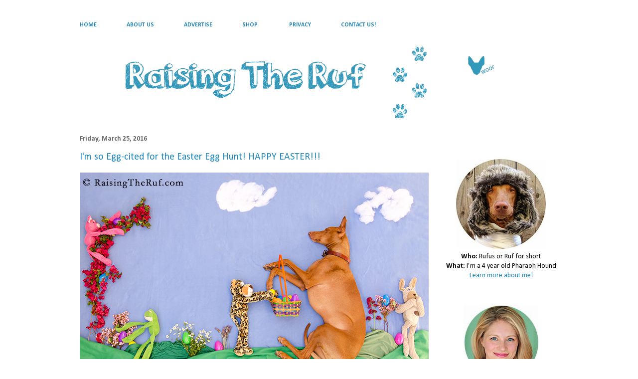

--- FILE ---
content_type: text/html; charset=UTF-8
request_url: http://www.raisingtheruf.com/
body_size: 25234
content:
<!DOCTYPE html>
<html class='v2' dir='ltr' xmlns='http://www.w3.org/1999/xhtml' xmlns:b='http://www.google.com/2005/gml/b' xmlns:data='http://www.google.com/2005/gml/data' xmlns:expr='http://www.google.com/2005/gml/expr'>
<head>
<link href='https://www.blogger.com/static/v1/widgets/4128112664-css_bundle_v2.css' rel='stylesheet' type='text/css'/>
<meta content='334e6f00338dab535b7348ad7bec7639' name='p:domain_verify'/>
<meta content='width=1100' name='viewport'/>
<meta content='text/html; charset=UTF-8' http-equiv='Content-Type'/>
<meta content='blogger' name='generator'/>
<link href='http://www.raisingtheruf.com/favicon.ico' rel='icon' type='image/x-icon'/>
<link href='http://www.raisingtheruf.com/' rel='canonical'/>
<link rel="alternate" type="application/atom+xml" title="RaisingTheRuf - Atom" href="http://www.raisingtheruf.com/feeds/posts/default" />
<link rel="alternate" type="application/rss+xml" title="RaisingTheRuf - RSS" href="http://www.raisingtheruf.com/feeds/posts/default?alt=rss" />
<link rel="service.post" type="application/atom+xml" title="RaisingTheRuf - Atom" href="https://www.blogger.com/feeds/209415566511008067/posts/default" />
<!--Can't find substitution for tag [blog.ieCssRetrofitLinks]-->
<meta content='Funny dog pictures of Pharaoh Hound Rufus taken by his owner, Sara Rehnmark.' name='description'/>
<meta content='http://www.raisingtheruf.com/' property='og:url'/>
<meta content='RaisingTheRuf' property='og:title'/>
<meta content='Funny dog pictures of Pharaoh Hound Rufus taken by his owner, Sara Rehnmark.' property='og:description'/>
<title>
RaisingTheRuf
</title>
<style type='text/css'>@font-face{font-family:'Calibri';font-style:normal;font-weight:400;font-display:swap;src:url(//fonts.gstatic.com/l/font?kit=J7afnpV-BGlaFfdAhLEY67FIEjg&skey=a1029226f80653a8&v=v15)format('woff2');unicode-range:U+0000-00FF,U+0131,U+0152-0153,U+02BB-02BC,U+02C6,U+02DA,U+02DC,U+0304,U+0308,U+0329,U+2000-206F,U+20AC,U+2122,U+2191,U+2193,U+2212,U+2215,U+FEFF,U+FFFD;}@font-face{font-family:'Calibri';font-style:normal;font-weight:700;font-display:swap;src:url(//fonts.gstatic.com/l/font?kit=J7aanpV-BGlaFfdAjAo9_pxqHxIZrCE&skey=cd2dd6afe6bf0eb2&v=v15)format('woff2');unicode-range:U+0000-00FF,U+0131,U+0152-0153,U+02BB-02BC,U+02C6,U+02DA,U+02DC,U+0304,U+0308,U+0329,U+2000-206F,U+20AC,U+2122,U+2191,U+2193,U+2212,U+2215,U+FEFF,U+FFFD;}@font-face{font-family:'Luckiest Guy';font-style:normal;font-weight:400;font-display:swap;src:url(//fonts.gstatic.com/s/luckiestguy/v25/_gP_1RrxsjcxVyin9l9n_j2hQ952ijl7aSqP.woff2)format('woff2');unicode-range:U+0100-02BA,U+02BD-02C5,U+02C7-02CC,U+02CE-02D7,U+02DD-02FF,U+0304,U+0308,U+0329,U+1D00-1DBF,U+1E00-1E9F,U+1EF2-1EFF,U+2020,U+20A0-20AB,U+20AD-20C0,U+2113,U+2C60-2C7F,U+A720-A7FF;}@font-face{font-family:'Luckiest Guy';font-style:normal;font-weight:400;font-display:swap;src:url(//fonts.gstatic.com/s/luckiestguy/v25/_gP_1RrxsjcxVyin9l9n_j2hTd52ijl7aQ.woff2)format('woff2');unicode-range:U+0000-00FF,U+0131,U+0152-0153,U+02BB-02BC,U+02C6,U+02DA,U+02DC,U+0304,U+0308,U+0329,U+2000-206F,U+20AC,U+2122,U+2191,U+2193,U+2212,U+2215,U+FEFF,U+FFFD;}</style>
<style id='page-skin-1' type='text/css'><!--
/*
-----------------------------------------------
Blogger Template Style
Name:     Simple
Designer: Josh Peterson
URL:      www.noaesthetic.com
----------------------------------------------- */
/* Variable definitions
====================
<Variable name="keycolor" description="Main Color" type="color" default="#66bbdd"/>
<Group description="Page Text" selector="body">
<Variable name="body.font" description="Font" type="font"
default="normal normal 12px Arial, Tahoma, Helvetica, FreeSans, sans-serif"/>
<Variable name="body.text.color" description="Text Color" type="color" default="#222222"/>
</Group>
<Group description="Backgrounds" selector=".body-fauxcolumns-outer">
<Variable name="body.background.color" description="Outer Background" type="color" default="#66bbdd"/>
<Variable name="content.background.color" description="Main Background" type="color" default="#ffffff"/>
<Variable name="header.background.color" description="Header Background" type="color" default="transparent"/>
</Group>
<Group description="Links" selector=".main-outer">
<Variable name="link.color" description="Link Color" type="color" default="#2288bb"/>
<Variable name="link.visited.color" description="Visited Color" type="color" default="#888888"/>
<Variable name="link.hover.color" description="Hover Color" type="color" default="#33aaff"/>
</Group>
<Group description="Blog Title" selector=".header h1">
<Variable name="header.font" description="Font" type="font"
default="normal normal 60px Arial, Tahoma, Helvetica, FreeSans, sans-serif"/>
<Variable name="header.text.color" description="Title Color" type="color" default="#3399bb" />
</Group>
<Group description="Blog Description" selector=".header .description">
<Variable name="description.text.color" description="Description Color" type="color"
default="#777777" />
</Group>
<Group description="Tabs Text" selector=".tabs-inner .widget li a">
<Variable name="tabs.font" description="Font" type="font"
default="normal normal 14px Arial, Tahoma, Helvetica, FreeSans, sans-serif"/>
<Variable name="tabs.text.color" description="Text Color" type="color" default="#999999"/>
<Variable name="tabs.selected.text.color" description="Selected Color" type="color" default="#000000"/>
</Group>
<Group description="Tabs Background" selector=".tabs-outer .PageList">
<Variable name="tabs.background.color" description="Background Color" type="color" default="#f5f5f5"/>
<Variable name="tabs.selected.background.color" description="Selected Color" type="color" default="#eeeeee"/>
</Group>
<Group description="Post Title" selector="h3.post-title, .comments h4">
<Variable name="post.title.font" description="Font" type="font"
default="normal normal 22px Arial, Tahoma, Helvetica, FreeSans, sans-serif"/>
</Group>
<Group description="Date Header" selector=".date-header">
<Variable name="date.header.color" description="Text Color" type="color"
default="#000000"/>
<Variable name="date.header.background.color" description="Background Color" type="color"
default="transparent"/>
</Group>
<Group description="Post Footer" selector=".post-footer">
<Variable name="post.footer.text.color" description="Text Color" type="color" default="#666666"/>
<Variable name="post.footer.background.color" description="Background Color" type="color"
default="#f9f9f9"/>
<Variable name="post.footer.border.color" description="Shadow Color" type="color" default="#eeeeee"/>
</Group>
<Group description="Gadgets" selector="h2">
<Variable name="widget.title.font" description="Title Font" type="font"
default="normal bold 11px Arial, Tahoma, Helvetica, FreeSans, sans-serif"/>
<Variable name="widget.title.text.color" description="Title Color" type="color" default="#000000"/>
<Variable name="widget.alternate.text.color" description="Alternate Color" type="color" default="#999999"/>
</Group>
<Group description="Images" selector=".main-inner">
<Variable name="image.background.color" description="Background Color" type="color" default="#ffffff"/>
<Variable name="image.border.color" description="Border Color" type="color" default="#eeeeee"/>
<Variable name="image.text.color" description="Caption Text Color" type="color" default="#000000"/>
</Group>
<Group description="Accents" selector=".content-inner">
<Variable name="body.rule.color" description="Separator Line Color" type="color" default="#eeeeee"/>
<Variable name="tabs.border.color" description="Tabs Border Color" type="color" default="#ffffff"/>
</Group>
<Variable name="body.background" description="Body Background" type="background"
color="#ffffff" default="$(color) none repeat scroll top left"/>
<Variable name="body.background.override" description="Body Background Override" type="string" default=""/>
<Variable name="body.background.gradient.cap" description="Body Gradient Cap" type="url"
default="url(//www.blogblog.com/1kt/simple/gradients_light.png)"/>
<Variable name="body.background.gradient.tile" description="Body Gradient Tile" type="url"
default="url(//www.blogblog.com/1kt/simple/body_gradient_tile_light.png)"/>
<Variable name="content.background.color.selector" description="Content Background Color Selector" type="string" default=".content-inner"/>
<Variable name="content.padding" description="Content Padding" type="length" default="10px"/>
<Variable name="content.padding.horizontal" description="Content Horizontal Padding" type="length" default="10px"/>
<Variable name="content.shadow.spread" description="Content Shadow Spread" type="length" default="40px"/>
<Variable name="content.shadow.spread.webkit" description="Content Shadow Spread (WebKit)" type="length" default="5px"/>
<Variable name="content.shadow.spread.ie" description="Content Shadow Spread (IE)" type="length" default="10px"/>
<Variable name="main.border.width" description="Main Border Width" type="length" default="0"/>
<Variable name="header.background.gradient" description="Header Gradient" type="url" default="none"/>
<Variable name="header.shadow.offset.left" description="Header Shadow Offset Left" type="length" default="-1px"/>
<Variable name="header.shadow.offset.top" description="Header Shadow Offset Top" type="length" default="-1px"/>
<Variable name="header.shadow.spread" description="Header Shadow Spread" type="length" default="1px"/>
<Variable name="header.padding" description="Header Padding" type="length" default="30px"/>
<Variable name="header.border.size" description="Header Border Size" type="length" default="1px"/>
<Variable name="header.bottom.border.size" description="Header Bottom Border Size" type="length" default="1px"/>
<Variable name="header.border.horizontalsize" description="Header Horizontal Border Size" type="length" default="0"/>
<Variable name="description.text.size" description="Description Text Size" type="string" default="140%"/>
<Variable name="tabs.margin.top" description="Tabs Margin Top" type="length" default="0" />
<Variable name="tabs.margin.side" description="Tabs Side Margin" type="length" default="30px" />
<Variable name="tabs.background.gradient" description="Tabs Background Gradient" type="url"
default="url(//www.blogblog.com/1kt/simple/gradients_light.png)"/>
<Variable name="tabs.border.width" description="Tabs Border Width" type="length" default="1px"/>
<Variable name="tabs.bevel.border.width" description="Tabs Bevel Border Width" type="length" default="1px"/>
<Variable name="date.header.padding" description="Date Header Padding" type="string" default="inherit"/>
<Variable name="date.header.letterspacing" description="Date Header Letter Spacing" type="string" default="inherit"/>
<Variable name="date.header.margin" description="Date Header Margin" type="string" default="inherit"/>
<Variable name="post.margin.bottom" description="Post Bottom Margin" type="length" default="25px"/>
<Variable name="image.border.small.size" description="Image Border Small Size" type="length" default="2px"/>
<Variable name="image.border.large.size" description="Image Border Large Size" type="length" default="5px"/>
<Variable name="page.width.selector" description="Page Width Selector" type="string" default=".region-inner"/>
<Variable name="page.width" description="Page Width" type="string" default="auto"/>
<Variable name="main.section.margin" description="Main Section Margin" type="length" default="15px"/>
<Variable name="main.padding" description="Main Padding" type="length" default="15px"/>
<Variable name="main.padding.top" description="Main Padding Top" type="length" default="30px"/>
<Variable name="main.padding.bottom" description="Main Padding Bottom" type="length" default="30px"/>
<Variable name="paging.background"
color="#ffffff"
description="Background of blog paging area" type="background"
default="transparent none no-repeat scroll top center"/>
<Variable name="footer.bevel" description="Bevel border length of footer" type="length" default="0"/>
<Variable name="mobile.background.overlay" description="Mobile Background Overlay" type="string"
default="transparent none repeat scroll top left"/>
<Variable name="mobile.background.size" description="Mobile Background Size" type="string" default="auto"/>
<Variable name="mobile.button.color" description="Mobile Button Color" type="color" default="#ffffff" />
<Variable name="startSide" description="Side where text starts in blog language" type="automatic" default="left"/>
<Variable name="endSide" description="Side where text ends in blog language" type="automatic" default="right"/>
*/
/* Content
----------------------------------------------- */
body {
font: normal normal 14px Calibri;
color: #000000;
background: #ffffff none repeat scroll top left;
padding: 0 40px 40px 40px;
}
html body .region-inner {
min-width: 0;
max-width: 100%;
width: auto;
}
a:link {
text-decoration:none;
color: #2288bb;
}
a:visited {
text-decoration:none;
color: #2288bb;
}
a:hover {
text-decoration:underline;
color: #66bbdd;
}
.body-fauxcolumn-outer .fauxcolumn-inner {
background: transparent url(//www.blogblog.com/1kt/simple/body_gradient_tile_light.png) repeat scroll top left;
_background-image: none;
}
.body-fauxcolumn-outer .cap-top {
position: absolute;
z-index: 1;
height: 400px;
width: 100%;
background: #ffffff none repeat scroll top left;
}
.body-fauxcolumn-outer .cap-top .cap-left {
width: 100%;
background: transparent url(//www.blogblog.com/1kt/simple/gradients_light.png) repeat-x scroll top left;
_background-image: none;
}
.content-outer {
-moz-box-shadow: 0 0 40px rgba(0, 0, 0, .15);
-webkit-box-shadow: 0 0 5px rgba(0, 0, 0, .15);
-goog-ms-box-shadow: 0 0 10px #333333;
box-shadow: 0 0 40px rgba(0, 0, 0, .15);
margin-bottom: 1px;
}
.content-inner {
padding: 10px 10px;
}
.content-inner {
background-color: #ffffff;
}
/* Header
----------------------------------------------- */
.header-outer {
background: transparent none repeat-x scroll 0 -400px;
_background-image: none;
}
.Header h1 {
font: normal bold 80px Luckiest Guy;
color: #3399bb;
text-shadow: -1px -1px 1px rgba(0, 0, 0, .2);
}
.Header h1 a {
color: #3399bb;
}
.Header .description {
font-size: 140%;
color: #777777;
}
.header-inner .Header .titlewrapper {
padding: 22px 30px;
}
.header-inner .Header .descriptionwrapper {
padding: 0 30px;
}
/* Tabs
----------------------------------------------- */
.tabs-inner .section:first-child {
border-top: 1px solid #ffffff;
}
.tabs-inner .section:first-child ul {
margin-top: -1px;
border-top: 1px solid #ffffff;
border-left: 0 solid #ffffff;
border-right: 0 solid #ffffff;
}
.tabs-inner .widget ul {
background: #f5f5f5 url(//www.blogblog.com/1kt/simple/gradients_light.png) repeat-x scroll 0 -800px;
_background-image: none;
border-bottom: 1px solid #ffffff;
margin-top: 0;
margin-left: -30px;
margin-right: -30px;
}
.tabs-inner .widget li a {
display: inline-block;
padding: .6em 1em;
font: normal normal 13px Calibri;
color: #999999;
border-left: 1px solid #ffffff;
border-right: 1px solid #ffffff;
}
.tabs-inner .widget li:first-child a {
border-left: none;
}
.tabs-inner .widget li.selected a, .tabs-inner .widget li a:hover {
color: #000000;
background-color: #eeeeee;
text-decoration: none;
}
/* Columns
----------------------------------------------- */
.main-outer {
border-top: 0 solid #ffffff;
}
.fauxcolumn-left-outer .fauxcolumn-inner {
border-right: 1px solid #ffffff;
}
.fauxcolumn-right-outer .fauxcolumn-inner {
border-left: 1px solid #ffffff;
}
/* Headings
----------------------------------------------- */
h2 {
margin: 0 0 1em 0;
font: normal bold 14px Calibri;
color: #000000;
}
/* Widgets
----------------------------------------------- */
.widget .zippy {
color: #666666;
text-shadow: 2px 2px 1px rgba(0, 0, 0, .1);
}
.widget .popular-posts ul {
list-style: none;
}
/* Posts
----------------------------------------------- */
.date-header span {
background-color: transparent;
color: #666666;
padding: inherit;
letter-spacing: inherit;
margin: inherit;
}
.main-inner {
padding-top: 30px;
padding-bottom: 30px;
}
.main-inner .column-center-inner {
padding: 0 15px;
}
.main-inner .column-center-inner .section {
margin: 0 15px;
}
.post {
margin: 0 0 25px 0;
}
h3.post-title, .comments h4 {
font: normal normal 20px Calibri;
margin: .75em 0 0;
}
.post-body {
font-size: 110%;
line-height: 1.4;
position: relative;
}
.post-body img, .post-body .tr-caption-container, .Profile img, .Image img,
.BlogList .item-thumbnail img {
padding: 2px;
background: #ffffff;
border: 1px solid #f5f5f5;
-moz-box-shadow: 1px 1px 5px rgba(0, 0, 0, .1);
-webkit-box-shadow: 1px 1px 5px rgba(0, 0, 0, .1);
box-shadow: 1px 1px 5px rgba(0, 0, 0, .1);
}
.post-body img, .post-body .tr-caption-container {
padding: 5px;
}
.post-body .tr-caption-container {
color: #000000;
}
.post-body .tr-caption-container img {
padding: 0;
background: transparent;
border: none;
-moz-box-shadow: 0 0 0 rgba(0, 0, 0, .1);
-webkit-box-shadow: 0 0 0 rgba(0, 0, 0, .1);
box-shadow: 0 0 0 rgba(0, 0, 0, .1);
}
.post-header {
margin: 0 0 1.5em;
line-height: 1.6;
font-size: 90%;
}
.post-footer {
margin: 20px -2px 0;
padding: 5px 10px;
color: #666666;
background-color: #ffffff;
border-bottom: 1px solid #ffffff;
line-height: 1.6;
font-size: 90%;
}
#comments .comment-author {
padding-top: 1.5em;
border-top: 1px solid #ffffff;
background-position: 0 1.5em;
}
#comments .comment-author:first-child {
padding-top: 0;
border-top: none;
}
.avatar-image-container {
margin: .2em 0 0;
}
#comments .avatar-image-container img {
border: 1px solid #f5f5f5;
}
/* Comments
----------------------------------------------- */
.comments .comments-content .icon.blog-author {
background-repeat: no-repeat;
background-image: url([data-uri]);
}
.comments .comments-content .loadmore a {
border-top: 1px solid #666666;
border-bottom: 1px solid #666666;
}
.comments .comment-thread.inline-thread {
background-color: #ffffff;
}
.comments .continue {
border-top: 2px solid #666666;
}
/* Accents
---------------------------------------------- */
.section-columns td.columns-cell {
border-left: 1px solid #ffffff;
}
.blog-pager {
background: transparent none no-repeat scroll top center;
}
.blog-pager-older-link, .home-link,
.blog-pager-newer-link {
background-color: #ffffff;
padding: 5px;
}
.footer-outer {
border-top: 0 dashed #bbbbbb;
}
/* Mobile
----------------------------------------------- */
body.mobile  {
background-size: auto;
}
.mobile .body-fauxcolumn-outer {
background: transparent none repeat scroll top left;
}
.mobile .body-fauxcolumn-outer .cap-top {
background-size: 100% auto;
}
.mobile .content-outer {
-webkit-box-shadow: 0 0 3px rgba(0, 0, 0, .15);
box-shadow: 0 0 3px rgba(0, 0, 0, .15);
}
body.mobile .AdSense {
margin: 0 -40px;
}
.mobile .tabs-inner .widget ul {
margin-left: 0;
margin-right: 0;
}
.mobile .post {
margin: 0;
}
.mobile .main-inner .column-center-inner .section {
margin: 0;
}
.mobile .date-header span {
padding: 0.1em 10px;
margin: 0 -10px;
}
.mobile h3.post-title {
margin: 0;
}
.mobile .blog-pager {
background: transparent none no-repeat scroll top center;
}
.mobile .footer-outer {
border-top: none;
}
.mobile .main-inner, .mobile .footer-inner {
background-color: #ffffff;
}
.mobile-index-contents {
color: #000000;
}
.mobile-link-button {
background-color: #2288bb;
}
.mobile-link-button a:link, .mobile-link-button a:visited {
color: #ffffff;
}
.mobile .tabs-inner .section:first-child {
border-top: none;
}
.mobile .tabs-inner .PageList .widget-content {
background-color: #eeeeee;
color: #000000;
border-top: 1px solid #ffffff;
border-bottom: 1px solid #ffffff;
}
.mobile .tabs-inner .PageList .widget-content .pagelist-arrow {
border-left: 1px solid #ffffff;
}
#blog-pager{clear:both;margin:30px auto;text-align:center; padding: 7px;}
.blog-pager {background: none;}
.displaypageNum a,.showpage a,.pagecurrent{padding: 3px 7px;margin-right:5px;background:#E9E9E9;color: #888;border:1px solid #E9E9E9;}
.displaypageNum a:hover,.showpage a:hover,.pagecurrent{background:#CECECE;text-decoration:none;color: #000;}
.showpageOf{display:none!important}
#blog-pager .showpage, #blog-pager .pagecurrent{font-weight:bold;color: #888;}
#blog-pager .pages{border:none;}
#Attribution1{display:none;}
.Header h1 { text-shadow: none; } .post-body img, .post-body .tr-caption-container, .Profile img, .Image img, .BlogList .item-thumbnail img { -webkit-box-shadow: none; box-shadow: none; } .content-outer { -webkit-box-shadow: none; box-shadow: none; }
.post-body img, .post-body .tr-caption-container, .Profile img, .Image img,
.BlogList .item-thumbnail img {
padding: 0 !important;
border: none !important;
background: none !important;
-moz-box-shadow: 0px 0px 0px transparent !important;
-webkit-box-shadow: 0px 0px 0px transparent !important;
box-shadow: 0px 0px 0px transparent !important;
}
--></style>
<style id='template-skin-1' type='text/css'><!--
body {
min-width: 1040px;
}
.content-outer, .content-fauxcolumn-outer, .region-inner {
min-width: 1040px;
max-width: 1040px;
_width: 1040px;
}
.main-inner .columns {
padding-left: 0;
padding-right: 290px;
}
.main-inner .fauxcolumn-center-outer {
left: 0;
right: 290px;
/* IE6 does not respect left and right together */
_width: expression(this.parentNode.offsetWidth -
parseInt("0") -
parseInt("290px") + 'px');
}
.main-inner .fauxcolumn-left-outer {
width: 0;
}
.main-inner .fauxcolumn-right-outer {
width: 290px;
}
.main-inner .column-left-outer {
width: 0;
right: 100%;
margin-left: -0;
}
.main-inner .column-right-outer {
width: 290px;
margin-right: -290px;
}
#layout {
min-width: 0;
}
#layout .content-outer {
min-width: 0;
width: 800px;
}
#layout .region-inner {
min-width: 0;
width: auto;
}
--></style>
<script type='text/javascript'>
        (function(i,s,o,g,r,a,m){i['GoogleAnalyticsObject']=r;i[r]=i[r]||function(){
        (i[r].q=i[r].q||[]).push(arguments)},i[r].l=1*new Date();a=s.createElement(o),
        m=s.getElementsByTagName(o)[0];a.async=1;a.src=g;m.parentNode.insertBefore(a,m)
        })(window,document,'script','https://www.google-analytics.com/analytics.js','ga');
        ga('create', 'UA-55381411-1', 'auto', 'blogger');
        ga('blogger.send', 'pageview');
      </script>
<script>
(function(i,s,o,g,r,a,m){i['GoogleAnalyticsObject']=r;i[r]=i[r]||function(){
(i[r].q=i[r].q||[]).push(arguments)},i[r].l=1*new Date();a=s.createElement(o),
m=s.getElementsByTagName(o)[0];a.async=1;a.src=g;m.parentNode.insertBefore(a,m)
})(window,document,'script','//www.google-analytics.com/analytics.js','ga');
ga('create', 'UA-55381411-1', 'example.com');
ga('require', 'displayfeatures');
ga('send', 'pageview');
</script>
<script src='http://new.adproval.com/assets/adproval.js'></script>
<link href='https://www.blogger.com/dyn-css/authorization.css?targetBlogID=209415566511008067&amp;zx=3177e865-867e-425d-b680-b6efca0cae8a' media='none' onload='if(media!=&#39;all&#39;)media=&#39;all&#39;' rel='stylesheet'/><noscript><link href='https://www.blogger.com/dyn-css/authorization.css?targetBlogID=209415566511008067&amp;zx=3177e865-867e-425d-b680-b6efca0cae8a' rel='stylesheet'/></noscript>
<meta name='google-adsense-platform-account' content='ca-host-pub-1556223355139109'/>
<meta name='google-adsense-platform-domain' content='blogspot.com'/>

<!-- data-ad-client=ca-pub-8506314161536024 -->

</head>
<body class='loading'>
<div class='navbar no-items section' id='navbar'>
</div>
<div itemscope='itemscope' itemtype='http://schema.org/Blog' style='display: none;'>
<meta content='RaisingTheRuf' itemprop='name'/>
<meta content='Funny dog pictures of Pharaoh Hound Rufus taken by his owner, Sara Rehnmark.' itemprop='description'/>
</div>
<div class='body-fauxcolumns'>
<div class='fauxcolumn-outer body-fauxcolumn-outer'>
<div class='cap-top'>
<div class='cap-left'></div>
<div class='cap-right'></div>
</div>
<div class='fauxborder-left'>
<div class='fauxborder-right'></div>
<div class='fauxcolumn-inner'>
</div>
</div>
<div class='cap-bottom'>
<div class='cap-left'></div>
<div class='cap-right'></div>
</div>
</div>
</div>
<div class='content'>
<div class='content-fauxcolumns'>
<div class='fauxcolumn-outer content-fauxcolumn-outer'>
<div class='cap-top'>
<div class='cap-left'></div>
<div class='cap-right'></div>
</div>
<div class='fauxborder-left'>
<div class='fauxborder-right'></div>
<div class='fauxcolumn-inner'>
</div>
</div>
<div class='cap-bottom'>
<div class='cap-left'></div>
<div class='cap-right'></div>
</div>
</div>
</div>
<div class='content-outer'>
<div class='content-cap-top cap-top'>
<div class='cap-left'></div>
<div class='cap-right'></div>
</div>
<div class='fauxborder-left content-fauxborder-left'>
<div class='fauxborder-right content-fauxborder-right'></div>
<div class='content-inner'>
<header>
<div class='header-outer'>
<div class='header-cap-top cap-top'>
<div class='cap-left'></div>
<div class='cap-right'></div>
</div>
<div class='fauxborder-left header-fauxborder-left'>
<div class='fauxborder-right header-fauxborder-right'></div>
<div class='region-inner header-inner'>
<div class='header section' id='header'><div class='widget HTML' data-version='1' id='HTML4'>
<div class='widget-content'>
<left><b><span style="font-size:12px;"><a href="http://www.raisingtheruf.com">HOME</a>&nbsp;&nbsp;&nbsp;&nbsp;&nbsp;&nbsp;&nbsp;&nbsp;&nbsp;&nbsp;&nbsp;&nbsp;&nbsp;&nbsp;&nbsp;&nbsp;&nbsp;&nbsp;&nbsp;&nbsp;<a href="http://www.raisingtheruf.com/p/about-us.html">ABOUT US</a>&nbsp;&nbsp;&nbsp;&nbsp;&nbsp;&nbsp;&nbsp;&nbsp;&nbsp;&nbsp;&nbsp;&nbsp;&nbsp;&nbsp;&nbsp;&nbsp;&nbsp;&nbsp;&nbsp;&nbsp;<a href="http://www.raisingtheruf.com/p/sponsor-info.html">ADVERTISE</a>&nbsp;&nbsp;&nbsp;&nbsp;&nbsp;&nbsp;&nbsp;&nbsp;&nbsp;&nbsp;&nbsp;&nbsp;&nbsp;&nbsp;&nbsp;&nbsp;&nbsp;&nbsp;&nbsp;&nbsp;<a href="http://www.raisingtheruf.com/p/shop.html">SHOP</a>
&nbsp;&nbsp;&nbsp;&nbsp;&nbsp;&nbsp;&nbsp;&nbsp;&nbsp;&nbsp;&nbsp;&nbsp;&nbsp;&nbsp;&nbsp;&nbsp;&nbsp;&nbsp;&nbsp;&nbsp;<a href="http://www.raisingtheruf.com/p/privacy.html">PRIVACY</a>&nbsp;&nbsp;&nbsp;&nbsp;&nbsp;&nbsp;&nbsp;&nbsp;&nbsp;&nbsp;&nbsp;&nbsp;&nbsp;&nbsp;&nbsp;&nbsp;&nbsp;&nbsp;&nbsp;&nbsp;<a href="http://www.raisingtheruf.com/p/contact-us.html">CONTACT US!</a></span></b></left>
</div>
<div class='clear'></div>
</div><div class='widget Header' data-version='1' id='Header2'>
<div id='header-inner'>
<a href='http://www.raisingtheruf.com/' style='display: block'>
<img alt='RaisingTheRuf' height='150px; ' id='Header2_headerimg' src='https://blogger.googleusercontent.com/img/b/R29vZ2xl/AVvXsEhzfr1a6Fa-KA14T9EMoRPfbly8K6VkE66MpYqcOiwUHIgIbaGau9lGEvKa9A0OLD4izfb6fxOaMjNT-7PqrVGnbYXf9HJexXxzNEBzf1-20aplpzs1L5dmyBxM9pdsNqaOPTDVlylUj_71/s1600/Header-higher-res-raising.png' style='display: block' width='936px; '/>
</a>
</div>
</div></div>
</div>
</div>
<div class='header-cap-bottom cap-bottom'>
<div class='cap-left'></div>
<div class='cap-right'></div>
</div>
</div>
</header>
<div class='tabs-outer'>
<div class='tabs-cap-top cap-top'>
<div class='cap-left'></div>
<div class='cap-right'></div>
</div>
<div class='fauxborder-left tabs-fauxborder-left'>
<div class='fauxborder-right tabs-fauxborder-right'></div>
<div class='region-inner tabs-inner'>
<div class='tabs no-items section' id='crosscol'></div>
<div class='tabs no-items section' id='crosscol-overflow'></div>
</div>
</div>
<div class='tabs-cap-bottom cap-bottom'>
<div class='cap-left'></div>
<div class='cap-right'></div>
</div>
</div>
<div class='main-outer'>
<div class='main-cap-top cap-top'>
<div class='cap-left'></div>
<div class='cap-right'></div>
</div>
<div class='fauxborder-left main-fauxborder-left'>
<div class='fauxborder-right main-fauxborder-right'></div>
<div class='region-inner main-inner'>
<div class='columns fauxcolumns'>
<div class='fauxcolumn-outer fauxcolumn-center-outer'>
<div class='cap-top'>
<div class='cap-left'></div>
<div class='cap-right'></div>
</div>
<div class='fauxborder-left'>
<div class='fauxborder-right'></div>
<div class='fauxcolumn-inner'>
</div>
</div>
<div class='cap-bottom'>
<div class='cap-left'></div>
<div class='cap-right'></div>
</div>
</div>
<div class='fauxcolumn-outer fauxcolumn-left-outer'>
<div class='cap-top'>
<div class='cap-left'></div>
<div class='cap-right'></div>
</div>
<div class='fauxborder-left'>
<div class='fauxborder-right'></div>
<div class='fauxcolumn-inner'>
</div>
</div>
<div class='cap-bottom'>
<div class='cap-left'></div>
<div class='cap-right'></div>
</div>
</div>
<div class='fauxcolumn-outer fauxcolumn-right-outer'>
<div class='cap-top'>
<div class='cap-left'></div>
<div class='cap-right'></div>
</div>
<div class='fauxborder-left'>
<div class='fauxborder-right'></div>
<div class='fauxcolumn-inner'>
</div>
</div>
<div class='cap-bottom'>
<div class='cap-left'></div>
<div class='cap-right'></div>
</div>
</div>
<!-- corrects IE6 width calculation -->
<div class='columns-inner'>
<div class='column-center-outer'>
<div class='column-center-inner'>
<div class='main section' id='main'><div class='widget Blog' data-version='1' id='Blog1'>
<div class='blog-posts hfeed'>
<!--Can't find substitution for tag [defaultAdStart]-->

                                        <div class="date-outer">
                                      
<h2 class='date-header'>
<span>
Friday, March 25, 2016
</span>
</h2>

                                        <div class="date-posts">
                                      
<div class='post-outer'>
<div class='post hentry uncustomized-post-template' itemprop='blogPost' itemscope='itemscope' itemtype='http://schema.org/BlogPosting'>
<meta content='https://blogger.googleusercontent.com/img/b/R29vZ2xl/AVvXsEhV3kcVmRkd1emHpCquaVCEkH-GC_J7AMCppY7c5AlmluQIiH_9eCx0u9bgHOiPk3Mn4OOc-XtKVxun21d5Wvcu3se3ATlLRd5hA3KlqulfnmoSnEJz4vsjgggf_1D4Rqvpnl9zu_iTJqak/s1600/DSC_9158-easter-egg-hunt-2016.png' itemprop='image_url'/>
<meta content='209415566511008067' itemprop='blogId'/>
<meta content='5068215421721054369' itemprop='postId'/>
<a name='5068215421721054369'></a>
<h3 class='post-title entry-title' itemprop='name'>
<a href='http://www.raisingtheruf.com/2016/03/im-so-egg-cited-for-easter-egg-hunt.html'>
I'm so Egg-cited for the Easter Egg Hunt!  HAPPY EASTER!!!
</a>
</h3>
<div class='post-header'>
<div class='post-header-line-1'></div>
</div>
<div class='post-body entry-content' id='post-body-5068215421721054369' itemprop='articleBody'>
<div class="separator" style="clear: both; text-align: center;">
<a href="https://blogger.googleusercontent.com/img/b/R29vZ2xl/AVvXsEhV3kcVmRkd1emHpCquaVCEkH-GC_J7AMCppY7c5AlmluQIiH_9eCx0u9bgHOiPk3Mn4OOc-XtKVxun21d5Wvcu3se3ATlLRd5hA3KlqulfnmoSnEJz4vsjgggf_1D4Rqvpnl9zu_iTJqak/s1600/DSC_9158-easter-egg-hunt-2016.png" imageanchor="1" style="clear: left; float: left; margin-bottom: 1em; margin-right: 1em;"><img alt="Easter Egg Hunt Bunny Rabbit Happy Easter Pharaoh Hound Dog adventures while sleeping Rufus Sara Rehnmark" border="0" src="https://blogger.googleusercontent.com/img/b/R29vZ2xl/AVvXsEhV3kcVmRkd1emHpCquaVCEkH-GC_J7AMCppY7c5AlmluQIiH_9eCx0u9bgHOiPk3Mn4OOc-XtKVxun21d5Wvcu3se3ATlLRd5hA3KlqulfnmoSnEJz4vsjgggf_1D4Rqvpnl9zu_iTJqak/s1600/DSC_9158-easter-egg-hunt-2016.png" title="Pharaoh Hound Rufus goes on an Easter Egg Hunt!  HAPPY EASTER!!" /></a></div>
<div class="separator" style="clear: both; text-align: center;">
</div>
<br />
In case you missed last year's picture... here it is!&nbsp; <a href="http://www.raisingtheruf.com/2015/04/wishing-every-bunny-happy-easter.html" target="_blank">2015 Easter Bunny picture</a>
<div style='clear: both;'></div>
</div>
<div class='post-footer'>
<div class='post-footer-line post-footer-line-1'>
<span class='post-author vcard'>
Posted by
<span class='fn' itemprop='author' itemscope='itemscope' itemtype='http://schema.org/Person'>
<meta content='https://www.blogger.com/profile/14543482629423631396' itemprop='url'/>
<a class='g-profile' href='https://www.blogger.com/profile/14543482629423631396' rel='author' title='author profile'>
<span itemprop='name'>
Sara Rehnmark
</span>
</a>
</span>
</span>
<span class='post-timestamp'>
</span>
<span class='reaction-buttons'>
</span>
<span class='star-ratings'>
</span>
<span class='post-comment-link'>
<a class='comment-link' href='http://www.raisingtheruf.com/2016/03/im-so-egg-cited-for-easter-egg-hunt.html#comment-form' onclick=''>
220 comments
                                    :
                                  </a>
</span>
<span class='post-backlinks post-comment-link'>
</span>
<span class='post-icons'>
<span class='item-control blog-admin pid-1400919498'>
<a href='https://www.blogger.com/post-edit.g?blogID=209415566511008067&postID=5068215421721054369&from=pencil' title='Edit Post'>
<img alt='' class='icon-action' height='18' src='http://img2.blogblog.com/img/icon18_edit_allbkg.gif' width='18'/>
</a>
</span>
</span>
<div class='post-share-buttons goog-inline-block'>
</div>
</div>
<div class='post-footer-line post-footer-line-2'>
<span class='post-labels'>
Labels:
<a href='http://www.raisingtheruf.com/search/label/ADVENTURES%20WHILE%20SLEEPING' rel='tag'>
ADVENTURES WHILE SLEEPING
</a>

                                              ,
                                            
<a href='http://www.raisingtheruf.com/search/label/HOLIDAYS' rel='tag'>
HOLIDAYS
</a>
</span>
</div>
<div class='post-footer-line post-footer-line-3'>
<span class='post-location'>
</span>
</div>
</div>
</div>
</div>
<!--Can't find substitution for tag [defaultAdEnd]-->
<div class='inline-ad'>
<script type="text/javascript">
    google_ad_client = "ca-pub-8506314161536024";
    google_ad_host = "ca-host-pub-1556223355139109";
    google_ad_host_channel = "L0007";
    google_ad_slot = "6544879997";
    google_ad_width = 336;
    google_ad_height = 280;
</script>
<!-- raisingtheruf_main_Blog1_336x280_as -->
<script type="text/javascript"
src="//pagead2.googlesyndication.com/pagead/show_ads.js">
</script>
</div>
<!--Can't find substitution for tag [adStart]-->

                                          </div></div>
                                        

                                        <div class="date-outer">
                                      
<h2 class='date-header'>
<span>
Friday, February 12, 2016
</span>
</h2>

                                        <div class="date-posts">
                                      
<div class='post-outer'>
<div class='post hentry uncustomized-post-template' itemprop='blogPost' itemscope='itemscope' itemtype='http://schema.org/BlogPosting'>
<meta content='https://blogger.googleusercontent.com/img/b/R29vZ2xl/AVvXsEhq4PbTiLg-QF3yhQZHGh5_VS4p4iW04_R2P9V1RT2RCdYXNTdo37GNkERcln5JlIHdVo1zohVCs88EJ2TtmWNOLzWvXm6figoaCTSVcI_fJqXNmXizWEd7LBGl2kal3torF1h0voApfa1b/s1600/DSC_9130-Valentines-Day-2016-GIF-final.gif' itemprop='image_url'/>
<meta content='209415566511008067' itemprop='blogId'/>
<meta content='1442981166428726577' itemprop='postId'/>
<a name='1442981166428726577'></a>
<h3 class='post-title entry-title' itemprop='name'>
<a href='http://www.raisingtheruf.com/2016/02/rufus-cupid-dog-wants-to-wish-you-happy.html'>
Rufus the Cupid Dog wants to wish you a Happy Valentine's Day!!!
</a>
</h3>
<div class='post-header'>
<div class='post-header-line-1'></div>
</div>
<div class='post-body entry-content' id='post-body-1442981166428726577' itemprop='articleBody'>
<div class="separator" style="clear: both; text-align: center;">
<a href="https://blogger.googleusercontent.com/img/b/R29vZ2xl/AVvXsEhq4PbTiLg-QF3yhQZHGh5_VS4p4iW04_R2P9V1RT2RCdYXNTdo37GNkERcln5JlIHdVo1zohVCs88EJ2TtmWNOLzWvXm6figoaCTSVcI_fJqXNmXizWEd7LBGl2kal3torF1h0voApfa1b/s1600/DSC_9130-Valentines-Day-2016-GIF-final.gif" imageanchor="1" style="clear: left; float: left; margin-bottom: 1em; margin-right: 1em;"><img alt="Valentine&#39;s Day Cupid Dog Pharaoh Hound funny dog RaisingTheRuf" border="0" src="https://blogger.googleusercontent.com/img/b/R29vZ2xl/AVvXsEhq4PbTiLg-QF3yhQZHGh5_VS4p4iW04_R2P9V1RT2RCdYXNTdo37GNkERcln5JlIHdVo1zohVCs88EJ2TtmWNOLzWvXm6figoaCTSVcI_fJqXNmXizWEd7LBGl2kal3torF1h0voApfa1b/s1600/DSC_9130-Valentines-Day-2016-GIF-final.gif" title="Rufus as Cupid, Happy Valentine&#39;s Day!!" /></a></div>
<div class="separator" style="clear: both; text-align: center;">
</div>
<div class="separator" style="clear: both; text-align: center;">
</div>
<div class="separator" style="clear: both; text-align: center;">
</div>
<span data-offset-key="7rpef-0-0"><span data-text="true">Love is in the air!  (and so are Cupid's arrows)</span></span><br />
<br />
<div class="separator" style="clear: both; text-align: center;">
</div>
<div class="separator" style="clear: both; text-align: center;">
</div>
<div class="separator" style="clear: both; text-align: center;">
<a href="https://blogger.googleusercontent.com/img/b/R29vZ2xl/AVvXsEg3blAr4qMFF1x4p03WZ8djeUPboxsIFCr2D1oUomtP_XqIiJezDbvLlWCBnrRU1FifIM7eq3jmp7ipByhfCigQvOhz9R0A8jrRxxZ7-BCVrm5gQwYabMTe2ClFwVlUosYgf_NJWgQHjRd0/s1600/DSC_9129-Valentines-Day-PNG.png" imageanchor="1" style="clear: left; float: left; margin-bottom: 1em; margin-right: 1em;"><img alt="Valentine&#39;s Day Dog Cupid funny dog Pharaoh Hound Sight Hound" border="0" src="https://blogger.googleusercontent.com/img/b/R29vZ2xl/AVvXsEg3blAr4qMFF1x4p03WZ8djeUPboxsIFCr2D1oUomtP_XqIiJezDbvLlWCBnrRU1FifIM7eq3jmp7ipByhfCigQvOhz9R0A8jrRxxZ7-BCVrm5gQwYabMTe2ClFwVlUosYgf_NJWgQHjRd0/s1600/DSC_9129-Valentines-Day-PNG.png" title="Rufus as a Cupid, Happy Valentine&#39;s Day!" /></a></div>
<br />
<br />
In case you missed last year's picture... here it is!&nbsp; <a href="http://www.raisingtheruf.com/2015/02/i-ruff-you-happy-valentines-day.html" target="_blank">2015 Valentine's Day picture</a>
<div style='clear: both;'></div>
</div>
<div class='post-footer'>
<div class='post-footer-line post-footer-line-1'>
<span class='post-author vcard'>
Posted by
<span class='fn' itemprop='author' itemscope='itemscope' itemtype='http://schema.org/Person'>
<meta content='https://www.blogger.com/profile/14543482629423631396' itemprop='url'/>
<a class='g-profile' href='https://www.blogger.com/profile/14543482629423631396' rel='author' title='author profile'>
<span itemprop='name'>
Sara Rehnmark
</span>
</a>
</span>
</span>
<span class='post-timestamp'>
</span>
<span class='reaction-buttons'>
</span>
<span class='star-ratings'>
</span>
<span class='post-comment-link'>
<a class='comment-link' href='http://www.raisingtheruf.com/2016/02/rufus-cupid-dog-wants-to-wish-you-happy.html#comment-form' onclick=''>
48 comments
                                    :
                                  </a>
</span>
<span class='post-backlinks post-comment-link'>
</span>
<span class='post-icons'>
<span class='item-control blog-admin pid-1400919498'>
<a href='https://www.blogger.com/post-edit.g?blogID=209415566511008067&postID=1442981166428726577&from=pencil' title='Edit Post'>
<img alt='' class='icon-action' height='18' src='http://img2.blogblog.com/img/icon18_edit_allbkg.gif' width='18'/>
</a>
</span>
</span>
<div class='post-share-buttons goog-inline-block'>
</div>
</div>
<div class='post-footer-line post-footer-line-2'>
<span class='post-labels'>
Labels:
<a href='http://www.raisingtheruf.com/search/label/ADVENTURES%20WHILE%20SLEEPING' rel='tag'>
ADVENTURES WHILE SLEEPING
</a>

                                              ,
                                            
<a href='http://www.raisingtheruf.com/search/label/HOLIDAYS' rel='tag'>
HOLIDAYS
</a>
</span>
</div>
<div class='post-footer-line post-footer-line-3'>
<span class='post-location'>
</span>
</div>
</div>
</div>
</div>

                                          </div></div>
                                        

                                        <div class="date-outer">
                                      
<h2 class='date-header'>
<span>
Thursday, December 24, 2015
</span>
</h2>

                                        <div class="date-posts">
                                      
<div class='post-outer'>
<div class='post hentry uncustomized-post-template' itemprop='blogPost' itemscope='itemscope' itemtype='http://schema.org/BlogPosting'>
<meta content='https://blogger.googleusercontent.com/img/b/R29vZ2xl/AVvXsEi-Rr7TYyAzDuc9bpUWWKn9r5e7-t7dVNg8M3MvmKzpKlYfljoLdGl5r168SEbYoS-rFTTm9AhTt5rddd2B0m7sXNk-k4cIOTsvZbJIEaD4xgHjhu-royUHz7T5ms_z0DBe4EaTqfJ-hvXj/s1600/DSC_8881-christmas-2015.png' itemprop='image_url'/>
<meta content='209415566511008067' itemprop='blogId'/>
<meta content='8956914627507844363' itemprop='postId'/>
<a name='8956914627507844363'></a>
<h3 class='post-title entry-title' itemprop='name'>
<a href='http://www.raisingtheruf.com/2015/12/ho-ho-ho-happy-howl-days-from-santa.html'>
HO HO HO!!!!  Happy Howl-days from Santa Claws!
</a>
</h3>
<div class='post-header'>
<div class='post-header-line-1'></div>
</div>
<div class='post-body entry-content' id='post-body-8956914627507844363' itemprop='articleBody'>
<div class="separator" style="clear: both; text-align: center;">
<a href="https://blogger.googleusercontent.com/img/b/R29vZ2xl/AVvXsEi-Rr7TYyAzDuc9bpUWWKn9r5e7-t7dVNg8M3MvmKzpKlYfljoLdGl5r168SEbYoS-rFTTm9AhTt5rddd2B0m7sXNk-k4cIOTsvZbJIEaD4xgHjhu-royUHz7T5ms_z0DBe4EaTqfJ-hvXj/s1600/DSC_8881-christmas-2015.png" imageanchor="1" style="clear: left; float: left; margin-bottom: 1em; margin-right: 1em;"><img alt="Santa Claws Merry Christmas Dog Holidays Howlidays Xmas Funny Dog Rufus" border="0" src="https://blogger.googleusercontent.com/img/b/R29vZ2xl/AVvXsEi-Rr7TYyAzDuc9bpUWWKn9r5e7-t7dVNg8M3MvmKzpKlYfljoLdGl5r168SEbYoS-rFTTm9AhTt5rddd2B0m7sXNk-k4cIOTsvZbJIEaD4xgHjhu-royUHz7T5ms_z0DBe4EaTqfJ-hvXj/s1600/DSC_8881-christmas-2015.png" title="Rufus as Santa Claws, Merry Christmas!" /></a></div>
<br />
<br />If you missed it from last year, Check out Ruf's 12 Days of Christmas <a href="http://www.raisingtheruf.com/2015/01/rufus-does-12-days-of-christmas.html" target="_blank">Video</a> !!
<div style='clear: both;'></div>
</div>
<div class='post-footer'>
<div class='post-footer-line post-footer-line-1'>
<span class='post-author vcard'>
Posted by
<span class='fn' itemprop='author' itemscope='itemscope' itemtype='http://schema.org/Person'>
<meta content='https://www.blogger.com/profile/14543482629423631396' itemprop='url'/>
<a class='g-profile' href='https://www.blogger.com/profile/14543482629423631396' rel='author' title='author profile'>
<span itemprop='name'>
Sara Rehnmark
</span>
</a>
</span>
</span>
<span class='post-timestamp'>
</span>
<span class='reaction-buttons'>
</span>
<span class='star-ratings'>
</span>
<span class='post-comment-link'>
<a class='comment-link' href='http://www.raisingtheruf.com/2015/12/ho-ho-ho-happy-howl-days-from-santa.html#comment-form' onclick=''>
5 comments
                                    :
                                  </a>
</span>
<span class='post-backlinks post-comment-link'>
</span>
<span class='post-icons'>
<span class='item-control blog-admin pid-1400919498'>
<a href='https://www.blogger.com/post-edit.g?blogID=209415566511008067&postID=8956914627507844363&from=pencil' title='Edit Post'>
<img alt='' class='icon-action' height='18' src='http://img2.blogblog.com/img/icon18_edit_allbkg.gif' width='18'/>
</a>
</span>
</span>
<div class='post-share-buttons goog-inline-block'>
</div>
</div>
<div class='post-footer-line post-footer-line-2'>
<span class='post-labels'>
Labels:
<a href='http://www.raisingtheruf.com/search/label/ADVENTURES%20WHILE%20SLEEPING' rel='tag'>
ADVENTURES WHILE SLEEPING
</a>

                                              ,
                                            
<a href='http://www.raisingtheruf.com/search/label/HOLIDAYS' rel='tag'>
HOLIDAYS
</a>
</span>
</div>
<div class='post-footer-line post-footer-line-3'>
<span class='post-location'>
</span>
</div>
</div>
</div>
</div>

                                          </div></div>
                                        

                                        <div class="date-outer">
                                      
<h2 class='date-header'>
<span>
Tuesday, December 22, 2015
</span>
</h2>

                                        <div class="date-posts">
                                      
<div class='post-outer'>
<div class='post hentry uncustomized-post-template' itemprop='blogPost' itemscope='itemscope' itemtype='http://schema.org/BlogPosting'>
<meta content='https://blogger.googleusercontent.com/img/b/R29vZ2xl/AVvXsEhR59JrSIORSjWAJoJhtU5dod-qWaSQXnhyGVOlQMIW3kskKRGiQ88ShPRUYIlkIyhm2IAAfeES1fmdKt8sxP9dpSJ73oVYf9fp0aelcdFYObjKAnSMRP2qBcgTISByH2t6zBo323cxk35s/s1600/DSC_5756-christmas-2015.png' itemprop='image_url'/>
<meta content='209415566511008067' itemprop='blogId'/>
<meta content='6402745640064919601' itemprop='postId'/>
<a name='6402745640064919601'></a>
<h3 class='post-title entry-title' itemprop='name'>
<a href='http://www.raisingtheruf.com/2015/12/santa-claws-is-coming-to-town.html'>
Santa Claws is coming to town....... !
</a>
</h3>
<div class='post-header'>
<div class='post-header-line-1'></div>
</div>
<div class='post-body entry-content' id='post-body-6402745640064919601' itemprop='articleBody'>
<div class="separator" style="clear: both; text-align: center;">
<a href="https://blogger.googleusercontent.com/img/b/R29vZ2xl/AVvXsEhR59JrSIORSjWAJoJhtU5dod-qWaSQXnhyGVOlQMIW3kskKRGiQ88ShPRUYIlkIyhm2IAAfeES1fmdKt8sxP9dpSJ73oVYf9fp0aelcdFYObjKAnSMRP2qBcgTISByH2t6zBo323cxk35s/s1600/DSC_5756-christmas-2015.png" imageanchor="1" style="clear: left; float: left; margin-bottom: 1em; margin-right: 1em;"><img alt="dog santa claus claws pharaoh hound christmas holidays" border="0" src="https://blogger.googleusercontent.com/img/b/R29vZ2xl/AVvXsEhR59JrSIORSjWAJoJhtU5dod-qWaSQXnhyGVOlQMIW3kskKRGiQ88ShPRUYIlkIyhm2IAAfeES1fmdKt8sxP9dpSJ73oVYf9fp0aelcdFYObjKAnSMRP2qBcgTISByH2t6zBo323cxk35s/s1600/DSC_5756-christmas-2015.png" title="Santa Claws Rufus" /></a></div>
<br />
<div style='clear: both;'></div>
</div>
<div class='post-footer'>
<div class='post-footer-line post-footer-line-1'>
<span class='post-author vcard'>
Posted by
<span class='fn' itemprop='author' itemscope='itemscope' itemtype='http://schema.org/Person'>
<meta content='https://www.blogger.com/profile/14543482629423631396' itemprop='url'/>
<a class='g-profile' href='https://www.blogger.com/profile/14543482629423631396' rel='author' title='author profile'>
<span itemprop='name'>
Sara Rehnmark
</span>
</a>
</span>
</span>
<span class='post-timestamp'>
</span>
<span class='reaction-buttons'>
</span>
<span class='star-ratings'>
</span>
<span class='post-comment-link'>
<a class='comment-link' href='http://www.raisingtheruf.com/2015/12/santa-claws-is-coming-to-town.html#comment-form' onclick=''>
3 comments
                                    :
                                  </a>
</span>
<span class='post-backlinks post-comment-link'>
</span>
<span class='post-icons'>
<span class='item-control blog-admin pid-1400919498'>
<a href='https://www.blogger.com/post-edit.g?blogID=209415566511008067&postID=6402745640064919601&from=pencil' title='Edit Post'>
<img alt='' class='icon-action' height='18' src='http://img2.blogblog.com/img/icon18_edit_allbkg.gif' width='18'/>
</a>
</span>
</span>
<div class='post-share-buttons goog-inline-block'>
</div>
</div>
<div class='post-footer-line post-footer-line-2'>
<span class='post-labels'>
Labels:
<a href='http://www.raisingtheruf.com/search/label/ADVENTURES%20WHILE%20SLEEPING' rel='tag'>
ADVENTURES WHILE SLEEPING
</a>

                                              ,
                                            
<a href='http://www.raisingtheruf.com/search/label/HOLIDAYS' rel='tag'>
HOLIDAYS
</a>
</span>
</div>
<div class='post-footer-line post-footer-line-3'>
<span class='post-location'>
</span>
</div>
</div>
</div>
</div>
<!--Can't find substitution for tag [adEnd]-->
<div class='inline-ad'>
<script type="text/javascript">
    google_ad_client = "ca-pub-8506314161536024";
    google_ad_host = "ca-host-pub-1556223355139109";
    google_ad_host_channel = "L0007";
    google_ad_slot = "6544879997";
    google_ad_width = 336;
    google_ad_height = 280;
</script>
<!-- raisingtheruf_main_Blog1_336x280_as -->
<script type="text/javascript"
src="//pagead2.googlesyndication.com/pagead/show_ads.js">
</script>
</div>
<!--Can't find substitution for tag [adStart]-->

                                          </div></div>
                                        

                                        <div class="date-outer">
                                      
<h2 class='date-header'>
<span>
Wednesday, November 25, 2015
</span>
</h2>

                                        <div class="date-posts">
                                      
<div class='post-outer'>
<div class='post hentry uncustomized-post-template' itemprop='blogPost' itemscope='itemscope' itemtype='http://schema.org/BlogPosting'>
<meta content='https://blogger.googleusercontent.com/img/b/R29vZ2xl/AVvXsEigKWM-CD7b1btuEJLYl-bKQncT1XaQ1HPZdicBIe-nhkyzsKn-XvN7M-kfdBLikFCJ7eRUyUpejb_3f8hBZUCvbNeBazTz0WjROKb8i1TVYItjEIc3407_3QhRRZxMAqjwTg9JF3BRFWMa/s1600/DSC_8843Thanksgiving.png' itemprop='image_url'/>
<meta content='209415566511008067' itemprop='blogId'/>
<meta content='5218859554058213461' itemprop='postId'/>
<a name='5218859554058213461'></a>
<h3 class='post-title entry-title' itemprop='name'>
<a href='http://www.raisingtheruf.com/2015/11/happy-thanksgiving.html'>
Happy Thanksgiving!!!!!  
</a>
</h3>
<div class='post-header'>
<div class='post-header-line-1'></div>
</div>
<div class='post-body entry-content' id='post-body-5218859554058213461' itemprop='articleBody'>
<div class="separator" style="clear: both; text-align: center;">
<a href="https://blogger.googleusercontent.com/img/b/R29vZ2xl/AVvXsEigKWM-CD7b1btuEJLYl-bKQncT1XaQ1HPZdicBIe-nhkyzsKn-XvN7M-kfdBLikFCJ7eRUyUpejb_3f8hBZUCvbNeBazTz0WjROKb8i1TVYItjEIc3407_3QhRRZxMAqjwTg9JF3BRFWMa/s1600/DSC_8843Thanksgiving.png" imageanchor="1" style="clear: left; float: left; margin-bottom: 1em; margin-right: 1em;"><img alt="Thanksgiving Turkey Day Dog " border="0" src="https://blogger.googleusercontent.com/img/b/R29vZ2xl/AVvXsEigKWM-CD7b1btuEJLYl-bKQncT1XaQ1HPZdicBIe-nhkyzsKn-XvN7M-kfdBLikFCJ7eRUyUpejb_3f8hBZUCvbNeBazTz0WjROKb8i1TVYItjEIc3407_3QhRRZxMAqjwTg9JF3BRFWMa/s1600/DSC_8843Thanksgiving.png" title="Happy Thanksgiving from Rufus!" /></a></div>
<br />
<br />
Remember to keep your pets safe: don't give them any cooked turkey bones (they can splinter)!!&nbsp; :)
<div style='clear: both;'></div>
</div>
<div class='post-footer'>
<div class='post-footer-line post-footer-line-1'>
<span class='post-author vcard'>
Posted by
<span class='fn' itemprop='author' itemscope='itemscope' itemtype='http://schema.org/Person'>
<meta content='https://www.blogger.com/profile/14543482629423631396' itemprop='url'/>
<a class='g-profile' href='https://www.blogger.com/profile/14543482629423631396' rel='author' title='author profile'>
<span itemprop='name'>
Sara Rehnmark
</span>
</a>
</span>
</span>
<span class='post-timestamp'>
</span>
<span class='reaction-buttons'>
</span>
<span class='star-ratings'>
</span>
<span class='post-comment-link'>
<a class='comment-link' href='http://www.raisingtheruf.com/2015/11/happy-thanksgiving.html#comment-form' onclick=''>
7 comments
                                    :
                                  </a>
</span>
<span class='post-backlinks post-comment-link'>
</span>
<span class='post-icons'>
<span class='item-control blog-admin pid-1400919498'>
<a href='https://www.blogger.com/post-edit.g?blogID=209415566511008067&postID=5218859554058213461&from=pencil' title='Edit Post'>
<img alt='' class='icon-action' height='18' src='http://img2.blogblog.com/img/icon18_edit_allbkg.gif' width='18'/>
</a>
</span>
</span>
<div class='post-share-buttons goog-inline-block'>
</div>
</div>
<div class='post-footer-line post-footer-line-2'>
<span class='post-labels'>
Labels:
<a href='http://www.raisingtheruf.com/search/label/ADVENTURES%20WHILE%20SLEEPING' rel='tag'>
ADVENTURES WHILE SLEEPING
</a>

                                              ,
                                            
<a href='http://www.raisingtheruf.com/search/label/HOLIDAYS' rel='tag'>
HOLIDAYS
</a>
</span>
</div>
<div class='post-footer-line post-footer-line-3'>
<span class='post-location'>
</span>
</div>
</div>
</div>
</div>

                                          </div></div>
                                        

                                        <div class="date-outer">
                                      
<h2 class='date-header'>
<span>
Friday, October 30, 2015
</span>
</h2>

                                        <div class="date-posts">
                                      
<div class='post-outer'>
<div class='post hentry uncustomized-post-template' itemprop='blogPost' itemscope='itemscope' itemtype='http://schema.org/BlogPosting'>
<meta content='https://blogger.googleusercontent.com/img/b/R29vZ2xl/AVvXsEgzY_77rlCNXczToGP58wa07KQvmz0tYACM9H6Ct-P-NhwRgs1bzan95zXdUly_h_s-uJSuEd9Vvr_uChlKREf8Nx2Jo_r2jw9raTmf66nYzIBaRGnrOTqtQ9bBqHbGsI_mZU5AHgqVKj0y/s1600/DSC_8759-HALLOWEEN-2015-small.png' itemprop='image_url'/>
<meta content='209415566511008067' itemprop='blogId'/>
<meta content='5818993992468386753' itemprop='postId'/>
<a name='5818993992468386753'></a>
<h3 class='post-title entry-title' itemprop='name'>
<a href='http://www.raisingtheruf.com/2015/10/happy-howl-o-ween-put-treats-in-bag-and.html'>
Happy Howl-o-ween!!!!   Put the treats in the bag, and nobody gets hurt.  ;)
</a>
</h3>
<div class='post-header'>
<div class='post-header-line-1'></div>
</div>
<div class='post-body entry-content' id='post-body-5818993992468386753' itemprop='articleBody'>
<div class="separator" style="clear: both; text-align: center;">
<a href="https://picasaweb.google.com/lh/photo/AuPn5mdrDPugxfrNVtxUXK-imvT7EAsSUbg-_eciLi0?feat=directlink" style="clear: left; float: left; margin-bottom: 1em; margin-right: 1em;" target="_blank"><img alt="halloween costume dog trick or treating funny dog" border="0" src="https://blogger.googleusercontent.com/img/b/R29vZ2xl/AVvXsEgzY_77rlCNXczToGP58wa07KQvmz0tYACM9H6Ct-P-NhwRgs1bzan95zXdUly_h_s-uJSuEd9Vvr_uChlKREf8Nx2Jo_r2jw9raTmf66nYzIBaRGnrOTqtQ9bBqHbGsI_mZU5AHgqVKj0y/s1600/DSC_8759-HALLOWEEN-2015-small.png" title="halloween trick or treating dog Rufus" /></a></div>
<div class="separator" style="clear: both; text-align: center;">
</div>
<h3>
&nbsp;click on the image to see it bigger!&nbsp;<span class="emoji"> </span></h3>
<div style='clear: both;'></div>
</div>
<div class='post-footer'>
<div class='post-footer-line post-footer-line-1'>
<span class='post-author vcard'>
Posted by
<span class='fn' itemprop='author' itemscope='itemscope' itemtype='http://schema.org/Person'>
<meta content='https://www.blogger.com/profile/14543482629423631396' itemprop='url'/>
<a class='g-profile' href='https://www.blogger.com/profile/14543482629423631396' rel='author' title='author profile'>
<span itemprop='name'>
Sara Rehnmark
</span>
</a>
</span>
</span>
<span class='post-timestamp'>
</span>
<span class='reaction-buttons'>
</span>
<span class='star-ratings'>
</span>
<span class='post-comment-link'>
<a class='comment-link' href='http://www.raisingtheruf.com/2015/10/happy-howl-o-ween-put-treats-in-bag-and.html#comment-form' onclick=''>
9 comments
                                    :
                                  </a>
</span>
<span class='post-backlinks post-comment-link'>
</span>
<span class='post-icons'>
<span class='item-control blog-admin pid-1400919498'>
<a href='https://www.blogger.com/post-edit.g?blogID=209415566511008067&postID=5818993992468386753&from=pencil' title='Edit Post'>
<img alt='' class='icon-action' height='18' src='http://img2.blogblog.com/img/icon18_edit_allbkg.gif' width='18'/>
</a>
</span>
</span>
<div class='post-share-buttons goog-inline-block'>
</div>
</div>
<div class='post-footer-line post-footer-line-2'>
<span class='post-labels'>
Labels:
<a href='http://www.raisingtheruf.com/search/label/ADVENTURES%20WHILE%20SLEEPING' rel='tag'>
ADVENTURES WHILE SLEEPING
</a>

                                              ,
                                            
<a href='http://www.raisingtheruf.com/search/label/HOLIDAYS' rel='tag'>
HOLIDAYS
</a>
</span>
</div>
<div class='post-footer-line post-footer-line-3'>
<span class='post-location'>
</span>
</div>
</div>
</div>
</div>

                                          </div></div>
                                        

                                        <div class="date-outer">
                                      
<h2 class='date-header'>
<span>
Tuesday, October 27, 2015
</span>
</h2>

                                        <div class="date-posts">
                                      
<div class='post-outer'>
<div class='post hentry uncustomized-post-template' itemprop='blogPost' itemscope='itemscope' itemtype='http://schema.org/BlogPosting'>
<meta content='https://blogger.googleusercontent.com/img/b/R29vZ2xl/AVvXsEikHuFBSVcDiEMQgNfK42F9cPCe_dKb6a9qdMZdoiY8vNuGY3PQPED4RfS6R39hGhGcb0fQQDYSFJTzqkNqB81cY_eq5NnwlMrAZF2FLHKpS92b4TiKnBaXsV_xVyaoGndc0BameoNjIxmB/s1600/DSC_6271-johnnystucklip.png' itemprop='image_url'/>
<meta content='209415566511008067' itemprop='blogId'/>
<meta content='5498897423032466639' itemprop='postId'/>
<a name='5498897423032466639'></a>
<h3 class='post-title entry-title' itemprop='name'>
<a href='http://www.raisingtheruf.com/2015/10/johnny-stuck-lip-is-back.html'>
Johnny Stuck-Lip is back!
</a>
</h3>
<div class='post-header'>
<div class='post-header-line-1'></div>
</div>
<div class='post-body entry-content' id='post-body-5498897423032466639' itemprop='articleBody'>
<a href="https://blogger.googleusercontent.com/img/b/R29vZ2xl/AVvXsEikHuFBSVcDiEMQgNfK42F9cPCe_dKb6a9qdMZdoiY8vNuGY3PQPED4RfS6R39hGhGcb0fQQDYSFJTzqkNqB81cY_eq5NnwlMrAZF2FLHKpS92b4TiKnBaXsV_xVyaoGndc0BameoNjIxmB/s1600/DSC_6271-johnnystucklip.png" imageanchor="1" style="clear: left; float: left; margin-bottom: 1em; margin-right: 1em;"><img alt="funny dog stuck lip" border="0" src="https://blogger.googleusercontent.com/img/b/R29vZ2xl/AVvXsEikHuFBSVcDiEMQgNfK42F9cPCe_dKb6a9qdMZdoiY8vNuGY3PQPED4RfS6R39hGhGcb0fQQDYSFJTzqkNqB81cY_eq5NnwlMrAZF2FLHKpS92b4TiKnBaXsV_xVyaoGndc0BameoNjIxmB/s1600/DSC_6271-johnnystucklip.png" title="Rufus gets his lips stuck after he yawns." /></a><br />
<br />
Hahah, I love it when he gets his lips stuck after he yawns.&nbsp; Gets me every time.&nbsp; See more of Johnny Stuck-Lip <a href="http://www.raisingtheruf.com/2015/03/johnny-stuck-lip-strikes-again.html" target="_blank">here</a>, <a href="http://www.raisingtheruf.com/2015/02/they-call-me-johnny-stuck-lip.html" target="_blank">here</a> and <a href="http://www.raisingtheruf.com/2014/06/stuck-on-you.html" target="_blank">here</a>!<br />
#johnnystucklip<br />
<h4>
What are your dog's quirks???? </h4>
<div style='clear: both;'></div>
</div>
<div class='post-footer'>
<div class='post-footer-line post-footer-line-1'>
<span class='post-author vcard'>
Posted by
<span class='fn' itemprop='author' itemscope='itemscope' itemtype='http://schema.org/Person'>
<meta content='https://www.blogger.com/profile/14543482629423631396' itemprop='url'/>
<a class='g-profile' href='https://www.blogger.com/profile/14543482629423631396' rel='author' title='author profile'>
<span itemprop='name'>
Sara Rehnmark
</span>
</a>
</span>
</span>
<span class='post-timestamp'>
</span>
<span class='reaction-buttons'>
</span>
<span class='star-ratings'>
</span>
<span class='post-comment-link'>
<a class='comment-link' href='http://www.raisingtheruf.com/2015/10/johnny-stuck-lip-is-back.html#comment-form' onclick=''>
5 comments
                                    :
                                  </a>
</span>
<span class='post-backlinks post-comment-link'>
</span>
<span class='post-icons'>
<span class='item-control blog-admin pid-1400919498'>
<a href='https://www.blogger.com/post-edit.g?blogID=209415566511008067&postID=5498897423032466639&from=pencil' title='Edit Post'>
<img alt='' class='icon-action' height='18' src='http://img2.blogblog.com/img/icon18_edit_allbkg.gif' width='18'/>
</a>
</span>
</span>
<div class='post-share-buttons goog-inline-block'>
</div>
</div>
<div class='post-footer-line post-footer-line-2'>
<span class='post-labels'>
Labels:
<a href='http://www.raisingtheruf.com/search/label/DOING%20STUFF' rel='tag'>
DOING STUFF
</a>
</span>
</div>
<div class='post-footer-line post-footer-line-3'>
<span class='post-location'>
</span>
</div>
</div>
</div>
</div>

                                          </div></div>
                                        

                                        <div class="date-outer">
                                      
<h2 class='date-header'>
<span>
Thursday, October 22, 2015
</span>
</h2>

                                        <div class="date-posts">
                                      
<div class='post-outer'>
<div class='post hentry uncustomized-post-template' itemprop='blogPost' itemscope='itemscope' itemtype='http://schema.org/BlogPosting'>
<meta content='https://blogger.googleusercontent.com/img/b/R29vZ2xl/AVvXsEjqve6NpIAhbmn0d7qgMOM-ojF5sAZf7hNELKhE2nZ2prB_jNSEiQeeLlvocHHr8p4T7E7TNZS6xHsi5YfX7PcyBKQ9Ev4gqDoFd_SSSUqsWPwo9ZAhhmjzKL7njJpco4ogtryquKCi3uUn/s1600/DSC_8735-angry-birds.png' itemprop='image_url'/>
<meta content='209415566511008067' itemprop='blogId'/>
<meta content='7674839804982530008' itemprop='postId'/>
<a name='7674839804982530008'></a>
<h3 class='post-title entry-title' itemprop='name'>
<a href='http://www.raisingtheruf.com/2015/10/i-dont-know-why-these-birds-are-angry.html'>
I don't know why these Birds are Angry, this looks like fun!  #AngryBirds
</a>
</h3>
<div class='post-header'>
<div class='post-header-line-1'></div>
</div>
<div class='post-body entry-content' id='post-body-7674839804982530008' itemprop='articleBody'>
<div class="separator" style="clear: both; text-align: center;">
<a href="https://blogger.googleusercontent.com/img/b/R29vZ2xl/AVvXsEjqve6NpIAhbmn0d7qgMOM-ojF5sAZf7hNELKhE2nZ2prB_jNSEiQeeLlvocHHr8p4T7E7TNZS6xHsi5YfX7PcyBKQ9Ev4gqDoFd_SSSUqsWPwo9ZAhhmjzKL7njJpco4ogtryquKCi3uUn/s1600/DSC_8735-angry-birds.png" imageanchor="1" style="clear: left; float: left; margin-bottom: 1em; margin-right: 1em;"><img alt="Rufus sleeping dog RaisingTheRuf Angry Birds" border="0" src="https://blogger.googleusercontent.com/img/b/R29vZ2xl/AVvXsEjqve6NpIAhbmn0d7qgMOM-ojF5sAZf7hNELKhE2nZ2prB_jNSEiQeeLlvocHHr8p4T7E7TNZS6xHsi5YfX7PcyBKQ9Ev4gqDoFd_SSSUqsWPwo9ZAhhmjzKL7njJpco4ogtryquKCi3uUn/s1600/DSC_8735-angry-birds.png" title="Angry Birds RaisingTheRuf" /></a></div>
<div class="separator" style="clear: both; text-align: center;">
</div>
<br />
<div style='clear: both;'></div>
</div>
<div class='post-footer'>
<div class='post-footer-line post-footer-line-1'>
<span class='post-author vcard'>
Posted by
<span class='fn' itemprop='author' itemscope='itemscope' itemtype='http://schema.org/Person'>
<meta content='https://www.blogger.com/profile/14543482629423631396' itemprop='url'/>
<a class='g-profile' href='https://www.blogger.com/profile/14543482629423631396' rel='author' title='author profile'>
<span itemprop='name'>
Sara Rehnmark
</span>
</a>
</span>
</span>
<span class='post-timestamp'>
</span>
<span class='reaction-buttons'>
</span>
<span class='star-ratings'>
</span>
<span class='post-comment-link'>
<a class='comment-link' href='http://www.raisingtheruf.com/2015/10/i-dont-know-why-these-birds-are-angry.html#comment-form' onclick=''>
16 comments
                                    :
                                  </a>
</span>
<span class='post-backlinks post-comment-link'>
</span>
<span class='post-icons'>
<span class='item-control blog-admin pid-1400919498'>
<a href='https://www.blogger.com/post-edit.g?blogID=209415566511008067&postID=7674839804982530008&from=pencil' title='Edit Post'>
<img alt='' class='icon-action' height='18' src='http://img2.blogblog.com/img/icon18_edit_allbkg.gif' width='18'/>
</a>
</span>
</span>
<div class='post-share-buttons goog-inline-block'>
</div>
</div>
<div class='post-footer-line post-footer-line-2'>
<span class='post-labels'>
Labels:
<a href='http://www.raisingtheruf.com/search/label/ADVENTURES%20WHILE%20SLEEPING' rel='tag'>
ADVENTURES WHILE SLEEPING
</a>
</span>
</div>
<div class='post-footer-line post-footer-line-3'>
<span class='post-location'>
</span>
</div>
</div>
</div>
</div>

                                          </div></div>
                                        

                                        <div class="date-outer">
                                      
<h2 class='date-header'>
<span>
Monday, October 5, 2015
</span>
</h2>

                                        <div class="date-posts">
                                      
<div class='post-outer'>
<div class='post hentry uncustomized-post-template' itemprop='blogPost' itemscope='itemscope' itemtype='http://schema.org/BlogPosting'>
<meta content='https://blogger.googleusercontent.com/img/b/R29vZ2xl/AVvXsEikAX6lbT4aWaTAmnAAN5KFvMMhSEjJPbABxN5knG3P8eWi7bCiV3DcbileX_S4CmHnQlKcs2ktGQKIs8SxN6hVnmM6BMtd38gxwXrtvXFDcltW4zUfQqZqZNhIRGK5IjVAqclZP1_XYOsc/s1600/DSC_8706-storm-rain-raisingtheruf.png' itemprop='image_url'/>
<meta content='209415566511008067' itemprop='blogId'/>
<meta content='7669142325753268775' itemprop='postId'/>
<a name='7669142325753268775'></a>
<h3 class='post-title entry-title' itemprop='name'>
<a href='http://www.raisingtheruf.com/2015/10/rain-rain-go-away-i-want-to-go-out-and.html'>
Rain, Rain, Go Away... I want to go out and Play! 
</a>
</h3>
<div class='post-header'>
<div class='post-header-line-1'></div>
</div>
<div class='post-body entry-content' id='post-body-7669142325753268775' itemprop='articleBody'>
<div class="separator" style="clear: both; text-align: center;">
<a href="https://blogger.googleusercontent.com/img/b/R29vZ2xl/AVvXsEikAX6lbT4aWaTAmnAAN5KFvMMhSEjJPbABxN5knG3P8eWi7bCiV3DcbileX_S4CmHnQlKcs2ktGQKIs8SxN6hVnmM6BMtd38gxwXrtvXFDcltW4zUfQqZqZNhIRGK5IjVAqclZP1_XYOsc/s1600/DSC_8706-storm-rain-raisingtheruf.png" imageanchor="1" style="clear: left; float: left; margin-bottom: 1em; margin-right: 1em;"><img alt=" Rain Rain Go Away, funny dog has adventures while sleeping" border="0" src="https://blogger.googleusercontent.com/img/b/R29vZ2xl/AVvXsEikAX6lbT4aWaTAmnAAN5KFvMMhSEjJPbABxN5knG3P8eWi7bCiV3DcbileX_S4CmHnQlKcs2ktGQKIs8SxN6hVnmM6BMtd38gxwXrtvXFDcltW4zUfQqZqZNhIRGK5IjVAqclZP1_XYOsc/s1600/DSC_8706-storm-rain-raisingtheruf.png" title=" Rain Rain Go Away, funny dog has adventures while sleeping" /></a></div>
<br />
<div style='clear: both;'></div>
</div>
<div class='post-footer'>
<div class='post-footer-line post-footer-line-1'>
<span class='post-author vcard'>
Posted by
<span class='fn' itemprop='author' itemscope='itemscope' itemtype='http://schema.org/Person'>
<meta content='https://www.blogger.com/profile/14543482629423631396' itemprop='url'/>
<a class='g-profile' href='https://www.blogger.com/profile/14543482629423631396' rel='author' title='author profile'>
<span itemprop='name'>
Sara Rehnmark
</span>
</a>
</span>
</span>
<span class='post-timestamp'>
</span>
<span class='reaction-buttons'>
</span>
<span class='star-ratings'>
</span>
<span class='post-comment-link'>
<a class='comment-link' href='http://www.raisingtheruf.com/2015/10/rain-rain-go-away-i-want-to-go-out-and.html#comment-form' onclick=''>
4 comments
                                    :
                                  </a>
</span>
<span class='post-backlinks post-comment-link'>
</span>
<span class='post-icons'>
<span class='item-control blog-admin pid-1400919498'>
<a href='https://www.blogger.com/post-edit.g?blogID=209415566511008067&postID=7669142325753268775&from=pencil' title='Edit Post'>
<img alt='' class='icon-action' height='18' src='http://img2.blogblog.com/img/icon18_edit_allbkg.gif' width='18'/>
</a>
</span>
</span>
<div class='post-share-buttons goog-inline-block'>
</div>
</div>
<div class='post-footer-line post-footer-line-2'>
<span class='post-labels'>
Labels:
<a href='http://www.raisingtheruf.com/search/label/ADVENTURES%20WHILE%20SLEEPING' rel='tag'>
ADVENTURES WHILE SLEEPING
</a>
</span>
</div>
<div class='post-footer-line post-footer-line-3'>
<span class='post-location'>
</span>
</div>
</div>
</div>
</div>

                                          </div></div>
                                        

                                        <div class="date-outer">
                                      
<h2 class='date-header'>
<span>
Tuesday, July 21, 2015
</span>
</h2>

                                        <div class="date-posts">
                                      
<div class='post-outer'>
<div class='post hentry uncustomized-post-template' itemprop='blogPost' itemscope='itemscope' itemtype='http://schema.org/BlogPosting'>
<meta content='https://blogger.googleusercontent.com/img/b/R29vZ2xl/AVvXsEgKF8Pp52-78EzoQv9LdbvkK_eHNXEWD6EKHU8CPfcd44xQs4zkvyMyTqJBbBiKs_spPGUTAmoOxFaMWcv7hsGA2z-_h2eWUg7kJp_BxzDCVFFHFZ5FpkkSxZ5FpeSdpOIsHlr2LJmLM3Pr/s1600/DSC_7955-icecream.png' itemprop='image_url'/>
<meta content='209415566511008067' itemprop='blogId'/>
<meta content='8139603177602907130' itemprop='postId'/>
<a name='8139603177602907130'></a>
<h3 class='post-title entry-title' itemprop='name'>
<a href='http://www.raisingtheruf.com/2015/07/i-scream-you-scream-lets-all-stop.html'>
I scream, you scream... let's all stop screaming and have ICE CREAM!!!  #NationalIceCreamDay
</a>
</h3>
<div class='post-header'>
<div class='post-header-line-1'></div>
</div>
<div class='post-body entry-content' id='post-body-8139603177602907130' itemprop='articleBody'>
<div class="separator" style="clear: both; text-align: center;">
<a href="https://blogger.googleusercontent.com/img/b/R29vZ2xl/AVvXsEgKF8Pp52-78EzoQv9LdbvkK_eHNXEWD6EKHU8CPfcd44xQs4zkvyMyTqJBbBiKs_spPGUTAmoOxFaMWcv7hsGA2z-_h2eWUg7kJp_BxzDCVFFHFZ5FpkkSxZ5FpeSdpOIsHlr2LJmLM3Pr/s1600/DSC_7955-icecream.png" imageanchor="1" style="clear: left; float: left; margin-bottom: 1em; margin-right: 1em;"><img alt="i scream you scream, dog dreams of ice cream" border="0" src="https://blogger.googleusercontent.com/img/b/R29vZ2xl/AVvXsEgKF8Pp52-78EzoQv9LdbvkK_eHNXEWD6EKHU8CPfcd44xQs4zkvyMyTqJBbBiKs_spPGUTAmoOxFaMWcv7hsGA2z-_h2eWUg7kJp_BxzDCVFFHFZ5FpkkSxZ5FpeSdpOIsHlr2LJmLM3Pr/s1600/DSC_7955-icecream.png" title="" /></a></div>
<br />
<div style='clear: both;'></div>
</div>
<div class='post-footer'>
<div class='post-footer-line post-footer-line-1'>
<span class='post-author vcard'>
Posted by
<span class='fn' itemprop='author' itemscope='itemscope' itemtype='http://schema.org/Person'>
<meta content='https://www.blogger.com/profile/14543482629423631396' itemprop='url'/>
<a class='g-profile' href='https://www.blogger.com/profile/14543482629423631396' rel='author' title='author profile'>
<span itemprop='name'>
Sara Rehnmark
</span>
</a>
</span>
</span>
<span class='post-timestamp'>
</span>
<span class='reaction-buttons'>
</span>
<span class='star-ratings'>
</span>
<span class='post-comment-link'>
<a class='comment-link' href='http://www.raisingtheruf.com/2015/07/i-scream-you-scream-lets-all-stop.html#comment-form' onclick=''>
3 comments
                                    :
                                  </a>
</span>
<span class='post-backlinks post-comment-link'>
</span>
<span class='post-icons'>
<span class='item-control blog-admin pid-1400919498'>
<a href='https://www.blogger.com/post-edit.g?blogID=209415566511008067&postID=8139603177602907130&from=pencil' title='Edit Post'>
<img alt='' class='icon-action' height='18' src='http://img2.blogblog.com/img/icon18_edit_allbkg.gif' width='18'/>
</a>
</span>
</span>
<div class='post-share-buttons goog-inline-block'>
</div>
</div>
<div class='post-footer-line post-footer-line-2'>
<span class='post-labels'>
Labels:
<a href='http://www.raisingtheruf.com/search/label/ADVENTURES%20WHILE%20SLEEPING' rel='tag'>
ADVENTURES WHILE SLEEPING
</a>
</span>
</div>
<div class='post-footer-line post-footer-line-3'>
<span class='post-location'>
</span>
</div>
</div>
</div>
</div>

                                          </div></div>
                                        

                                        <div class="date-outer">
                                      
<h2 class='date-header'>
<span>
Tuesday, July 7, 2015
</span>
</h2>

                                        <div class="date-posts">
                                      
<div class='post-outer'>
<div class='post hentry uncustomized-post-template' itemprop='blogPost' itemscope='itemscope' itemtype='http://schema.org/BlogPosting'>
<meta content='https://blogger.googleusercontent.com/img/b/R29vZ2xl/AVvXsEiyYKmsgaT4aF_oJE5vimpLLipH3BoToaZXEr7e8Sl78oC0WvIXsItPHvBz58bifU74xFyF8BnzZzAtnzy9XNbF7rwxafJUENSgDg4fY8bNU1GOjLEX0bQCYHSZDRB5GTrAOHkiifjBkNN1/s1600/DSC_8016-moviescenesTheJerk.png' itemprop='image_url'/>
<meta content='209415566511008067' itemprop='blogId'/>
<meta content='1793281036756261067' itemprop='postId'/>
<a name='1793281036756261067'></a>
<h3 class='post-title entry-title' itemprop='name'>
<a href='http://www.raisingtheruf.com/2015/07/the-ashtray-and-these-matches-and.html'>
"The ashtray, and these matches, and the remote control, and the paddle ball... And this lamp." - The Jerk
</a>
</h3>
<div class='post-header'>
<div class='post-header-line-1'></div>
</div>
<div class='post-body entry-content' id='post-body-1793281036756261067' itemprop='articleBody'>
<div class="separator" style="clear: both; text-align: center;">
</div>
<div class="separator" style="clear: both; text-align: center;">
<a href="https://blogger.googleusercontent.com/img/b/R29vZ2xl/AVvXsEiyYKmsgaT4aF_oJE5vimpLLipH3BoToaZXEr7e8Sl78oC0WvIXsItPHvBz58bifU74xFyF8BnzZzAtnzy9XNbF7rwxafJUENSgDg4fY8bNU1GOjLEX0bQCYHSZDRB5GTrAOHkiifjBkNN1/s1600/DSC_8016-moviescenesTheJerk.png" imageanchor="1" style="clear: left; float: left; margin-bottom: 1em; margin-right: 1em;"><img alt="dog recreates movie scenes The Jerk ashtray remote control lamp paddle ball" border="0" src="https://blogger.googleusercontent.com/img/b/R29vZ2xl/AVvXsEiyYKmsgaT4aF_oJE5vimpLLipH3BoToaZXEr7e8Sl78oC0WvIXsItPHvBz58bifU74xFyF8BnzZzAtnzy9XNbF7rwxafJUENSgDg4fY8bNU1GOjLEX0bQCYHSZDRB5GTrAOHkiifjBkNN1/s1600/DSC_8016-moviescenesTheJerk.png" title="" /></a></div>
<div class="separator" style="clear: both; text-align: center;">
</div>
"and that's all I need."<br />
<br />
Even Shithead wants nothing to do with Navin.
<div style='clear: both;'></div>
</div>
<div class='post-footer'>
<div class='post-footer-line post-footer-line-1'>
<span class='post-author vcard'>
Posted by
<span class='fn' itemprop='author' itemscope='itemscope' itemtype='http://schema.org/Person'>
<meta content='https://www.blogger.com/profile/14543482629423631396' itemprop='url'/>
<a class='g-profile' href='https://www.blogger.com/profile/14543482629423631396' rel='author' title='author profile'>
<span itemprop='name'>
Sara Rehnmark
</span>
</a>
</span>
</span>
<span class='post-timestamp'>
</span>
<span class='reaction-buttons'>
</span>
<span class='star-ratings'>
</span>
<span class='post-comment-link'>
<a class='comment-link' href='http://www.raisingtheruf.com/2015/07/the-ashtray-and-these-matches-and.html#comment-form' onclick=''>
5 comments
                                    :
                                  </a>
</span>
<span class='post-backlinks post-comment-link'>
</span>
<span class='post-icons'>
<span class='item-control blog-admin pid-1400919498'>
<a href='https://www.blogger.com/post-edit.g?blogID=209415566511008067&postID=1793281036756261067&from=pencil' title='Edit Post'>
<img alt='' class='icon-action' height='18' src='http://img2.blogblog.com/img/icon18_edit_allbkg.gif' width='18'/>
</a>
</span>
</span>
<div class='post-share-buttons goog-inline-block'>
</div>
</div>
<div class='post-footer-line post-footer-line-2'>
<span class='post-labels'>
Labels:
<a href='http://www.raisingtheruf.com/search/label/ADVENTURES%20WHILE%20SLEEPING' rel='tag'>
ADVENTURES WHILE SLEEPING
</a>

                                              ,
                                            
<a href='http://www.raisingtheruf.com/search/label/ADVENTURES%20WHILE%20SLEEPING%3A%20MOVIE%20EDITION' rel='tag'>
ADVENTURES WHILE SLEEPING: MOVIE EDITION
</a>
</span>
</div>
<div class='post-footer-line post-footer-line-3'>
<span class='post-location'>
</span>
</div>
</div>
</div>
</div>

                                          </div></div>
                                        

                                        <div class="date-outer">
                                      
<h2 class='date-header'>
<span>
Thursday, July 2, 2015
</span>
</h2>

                                        <div class="date-posts">
                                      
<div class='post-outer'>
<div class='post hentry uncustomized-post-template' itemprop='blogPost' itemscope='itemscope' itemtype='http://schema.org/BlogPosting'>
<meta content='https://blogger.googleusercontent.com/img/b/R29vZ2xl/AVvXsEhRsyLEAxInmSmSn94rEH4JDCnb3fK2fRYBIXMR3g2znEmVxpudiKb63U3NaXKpOD6l9HU68yuk07UdpgpeZAglOWpKDlMXyI2PaqjVEwwiilUDJsuHH0x7vIy4XzJAYVcGck0ueWkPcBI5/s1600/DSC_7347-RufusCatchTreats.png' itemprop='image_url'/>
<meta content='209415566511008067' itemprop='blogId'/>
<meta content='452875115286361782' itemprop='postId'/>
<a name='452875115286361782'></a>
<h3 class='post-title entry-title' itemprop='name'>
<a href='http://www.raisingtheruf.com/2015/07/gotcha.html'>
GOTCHA!!!!!
</a>
</h3>
<div class='post-header'>
<div class='post-header-line-1'></div>
</div>
<div class='post-body entry-content' id='post-body-452875115286361782' itemprop='articleBody'>
<div class="separator" style="clear: both; text-align: center;">
<a href="https://blogger.googleusercontent.com/img/b/R29vZ2xl/AVvXsEhRsyLEAxInmSmSn94rEH4JDCnb3fK2fRYBIXMR3g2znEmVxpudiKb63U3NaXKpOD6l9HU68yuk07UdpgpeZAglOWpKDlMXyI2PaqjVEwwiilUDJsuHH0x7vIy4XzJAYVcGck0ueWkPcBI5/s1600/DSC_7347-RufusCatchTreats.png" imageanchor="1" style="clear: left; float: left; margin-bottom: 1em; margin-right: 1em;"><img alt="Pharaoh Hound dog funny catching treats" border="0" src="https://blogger.googleusercontent.com/img/b/R29vZ2xl/AVvXsEhRsyLEAxInmSmSn94rEH4JDCnb3fK2fRYBIXMR3g2znEmVxpudiKb63U3NaXKpOD6l9HU68yuk07UdpgpeZAglOWpKDlMXyI2PaqjVEwwiilUDJsuHH0x7vIy4XzJAYVcGck0ueWkPcBI5/s1600/DSC_7347-RufusCatchTreats.png" title="" /></a></div>
<br />
<div style='clear: both;'></div>
</div>
<div class='post-footer'>
<div class='post-footer-line post-footer-line-1'>
<span class='post-author vcard'>
Posted by
<span class='fn' itemprop='author' itemscope='itemscope' itemtype='http://schema.org/Person'>
<meta content='https://www.blogger.com/profile/14543482629423631396' itemprop='url'/>
<a class='g-profile' href='https://www.blogger.com/profile/14543482629423631396' rel='author' title='author profile'>
<span itemprop='name'>
Sara Rehnmark
</span>
</a>
</span>
</span>
<span class='post-timestamp'>
</span>
<span class='reaction-buttons'>
</span>
<span class='star-ratings'>
</span>
<span class='post-comment-link'>
<a class='comment-link' href='http://www.raisingtheruf.com/2015/07/gotcha.html#comment-form' onclick=''>
1 comment
                                    :
                                  </a>
</span>
<span class='post-backlinks post-comment-link'>
</span>
<span class='post-icons'>
<span class='item-control blog-admin pid-1400919498'>
<a href='https://www.blogger.com/post-edit.g?blogID=209415566511008067&postID=452875115286361782&from=pencil' title='Edit Post'>
<img alt='' class='icon-action' height='18' src='http://img2.blogblog.com/img/icon18_edit_allbkg.gif' width='18'/>
</a>
</span>
</span>
<div class='post-share-buttons goog-inline-block'>
</div>
</div>
<div class='post-footer-line post-footer-line-2'>
<span class='post-labels'>
Labels:
<a href='http://www.raisingtheruf.com/search/label/DOING%20STUFF' rel='tag'>
DOING STUFF
</a>
</span>
</div>
<div class='post-footer-line post-footer-line-3'>
<span class='post-location'>
</span>
</div>
</div>
</div>
</div>

                                          </div></div>
                                        

                                        <div class="date-outer">
                                      
<h2 class='date-header'>
<span>
Thursday, June 25, 2015
</span>
</h2>

                                        <div class="date-posts">
                                      
<div class='post-outer'>
<div class='post hentry uncustomized-post-template' itemprop='blogPost' itemscope='itemscope' itemtype='http://schema.org/BlogPosting'>
<meta content='https://blogger.googleusercontent.com/img/b/R29vZ2xl/AVvXsEiIKnehYghODdY-YBkhdCsutw_gD7aCx2oSOO7USeVQ3H_UA9vAWMsglmg_T_6Z2hkvmdDh8zpXdDErgg7m-XcS7xxjMBrh6CsBvila6WQUFH3qi_56AGRgTx51jPyDbeoDBeXgioDTZFlX/s1600/DSC_7935-knittingRufus.png' itemprop='image_url'/>
<meta content='209415566511008067' itemprop='blogId'/>
<meta content='8729562260587967180' itemprop='postId'/>
<a name='8729562260587967180'></a>
<h3 class='post-title entry-title' itemprop='name'>
<a href='http://www.raisingtheruf.com/2015/06/lets-get-down-the-knitty-gritty.html'>
Let's get down the the knitty gritty...
</a>
</h3>
<div class='post-header'>
<div class='post-header-line-1'></div>
</div>
<div class='post-body entry-content' id='post-body-8729562260587967180' itemprop='articleBody'>
<div class="separator" style="clear: both; text-align: center;">
<a href="https://blogger.googleusercontent.com/img/b/R29vZ2xl/AVvXsEiIKnehYghODdY-YBkhdCsutw_gD7aCx2oSOO7USeVQ3H_UA9vAWMsglmg_T_6Z2hkvmdDh8zpXdDErgg7m-XcS7xxjMBrh6CsBvila6WQUFH3qi_56AGRgTx51jPyDbeoDBeXgioDTZFlX/s1600/DSC_7935-knittingRufus.png" imageanchor="1" style="clear: left; float: left; margin-bottom: 1em; margin-right: 1em;"><img alt="knitting dog nezo art" border="0" src="https://blogger.googleusercontent.com/img/b/R29vZ2xl/AVvXsEiIKnehYghODdY-YBkhdCsutw_gD7aCx2oSOO7USeVQ3H_UA9vAWMsglmg_T_6Z2hkvmdDh8zpXdDErgg7m-XcS7xxjMBrh6CsBvila6WQUFH3qi_56AGRgTx51jPyDbeoDBeXgioDTZFlX/s1600/DSC_7935-knittingRufus.png" title="" /></a></div>
<div style='clear: both;'></div>
</div>
<div class='post-footer'>
<div class='post-footer-line post-footer-line-1'>
<span class='post-author vcard'>
Posted by
<span class='fn' itemprop='author' itemscope='itemscope' itemtype='http://schema.org/Person'>
<meta content='https://www.blogger.com/profile/14543482629423631396' itemprop='url'/>
<a class='g-profile' href='https://www.blogger.com/profile/14543482629423631396' rel='author' title='author profile'>
<span itemprop='name'>
Sara Rehnmark
</span>
</a>
</span>
</span>
<span class='post-timestamp'>
</span>
<span class='reaction-buttons'>
</span>
<span class='star-ratings'>
</span>
<span class='post-comment-link'>
<a class='comment-link' href='http://www.raisingtheruf.com/2015/06/lets-get-down-the-knitty-gritty.html#comment-form' onclick=''>
2 comments
                                    :
                                  </a>
</span>
<span class='post-backlinks post-comment-link'>
</span>
<span class='post-icons'>
<span class='item-control blog-admin pid-1400919498'>
<a href='https://www.blogger.com/post-edit.g?blogID=209415566511008067&postID=8729562260587967180&from=pencil' title='Edit Post'>
<img alt='' class='icon-action' height='18' src='http://img2.blogblog.com/img/icon18_edit_allbkg.gif' width='18'/>
</a>
</span>
</span>
<div class='post-share-buttons goog-inline-block'>
</div>
</div>
<div class='post-footer-line post-footer-line-2'>
<span class='post-labels'>
Labels:
<a href='http://www.raisingtheruf.com/search/label/ADVENTURES%20WHILE%20SLEEPING' rel='tag'>
ADVENTURES WHILE SLEEPING
</a>
</span>
</div>
<div class='post-footer-line post-footer-line-3'>
<span class='post-location'>
</span>
</div>
</div>
</div>
</div>

                                          </div></div>
                                        

                                        <div class="date-outer">
                                      
<h2 class='date-header'>
<span>
Saturday, June 20, 2015
</span>
</h2>

                                        <div class="date-posts">
                                      
<div class='post-outer'>
<div class='post hentry uncustomized-post-template' itemprop='blogPost' itemscope='itemscope' itemtype='http://schema.org/BlogPosting'>
<meta content='https://blogger.googleusercontent.com/img/b/R29vZ2xl/AVvXsEi6Q6H3NUWQCUYKRp1rx_rvYn21umDHFIaSlHOBCnqh2FkLkPrPI8evlls35oO-2YwGJ0eSewcIsgB7zTExa3FuPt4ZIFgFcqiNT1XJqi9r54pFQq-VXRKb8ISKUwBUMnjHvPwbYmAfwqMS/s1600/DSC_7686-midsommarRufus.png' itemprop='image_url'/>
<meta content='209415566511008067' itemprop='blogId'/>
<meta content='8213524947328820199' itemprop='postId'/>
<a name='8213524947328820199'></a>
<h3 class='post-title entry-title' itemprop='name'>
<a href='http://www.raisingtheruf.com/2015/06/happy-midsummer.html'>
Happy Midsummer!!! 
</a>
</h3>
<div class='post-header'>
<div class='post-header-line-1'></div>
</div>
<div class='post-body entry-content' id='post-body-8213524947328820199' itemprop='articleBody'>
<div class="separator" style="clear: both; text-align: center;">
<a href="https://blogger.googleusercontent.com/img/b/R29vZ2xl/AVvXsEi6Q6H3NUWQCUYKRp1rx_rvYn21umDHFIaSlHOBCnqh2FkLkPrPI8evlls35oO-2YwGJ0eSewcIsgB7zTExa3FuPt4ZIFgFcqiNT1XJqi9r54pFQq-VXRKb8ISKUwBUMnjHvPwbYmAfwqMS/s1600/DSC_7686-midsommarRufus.png" imageanchor="1" style="clear: left; float: left; margin-bottom: 1em; margin-right: 1em;"><img alt="glad midsommar happy midsummer dog" border="0" src="https://blogger.googleusercontent.com/img/b/R29vZ2xl/AVvXsEi6Q6H3NUWQCUYKRp1rx_rvYn21umDHFIaSlHOBCnqh2FkLkPrPI8evlls35oO-2YwGJ0eSewcIsgB7zTExa3FuPt4ZIFgFcqiNT1XJqi9r54pFQq-VXRKb8ISKUwBUMnjHvPwbYmAfwqMS/s1600/DSC_7686-midsommarRufus.png" title="" /></a></div>
<br />
<div style='clear: both;'></div>
</div>
<div class='post-footer'>
<div class='post-footer-line post-footer-line-1'>
<span class='post-author vcard'>
Posted by
<span class='fn' itemprop='author' itemscope='itemscope' itemtype='http://schema.org/Person'>
<meta content='https://www.blogger.com/profile/14543482629423631396' itemprop='url'/>
<a class='g-profile' href='https://www.blogger.com/profile/14543482629423631396' rel='author' title='author profile'>
<span itemprop='name'>
Sara Rehnmark
</span>
</a>
</span>
</span>
<span class='post-timestamp'>
</span>
<span class='reaction-buttons'>
</span>
<span class='star-ratings'>
</span>
<span class='post-comment-link'>
<a class='comment-link' href='http://www.raisingtheruf.com/2015/06/happy-midsummer.html#comment-form' onclick=''>
1 comment
                                    :
                                  </a>
</span>
<span class='post-backlinks post-comment-link'>
</span>
<span class='post-icons'>
<span class='item-control blog-admin pid-1400919498'>
<a href='https://www.blogger.com/post-edit.g?blogID=209415566511008067&postID=8213524947328820199&from=pencil' title='Edit Post'>
<img alt='' class='icon-action' height='18' src='http://img2.blogblog.com/img/icon18_edit_allbkg.gif' width='18'/>
</a>
</span>
</span>
<div class='post-share-buttons goog-inline-block'>
</div>
</div>
<div class='post-footer-line post-footer-line-2'>
<span class='post-labels'>
Labels:
<a href='http://www.raisingtheruf.com/search/label/ADVENTURES%20WHILE%20SLEEPING' rel='tag'>
ADVENTURES WHILE SLEEPING
</a>

                                              ,
                                            
<a href='http://www.raisingtheruf.com/search/label/HOLIDAYS' rel='tag'>
HOLIDAYS
</a>
</span>
</div>
<div class='post-footer-line post-footer-line-3'>
<span class='post-location'>
</span>
</div>
</div>
</div>
</div>

                                          </div></div>
                                        

                                        <div class="date-outer">
                                      
<h2 class='date-header'>
<span>
Tuesday, June 16, 2015
</span>
</h2>

                                        <div class="date-posts">
                                      
<div class='post-outer'>
<div class='post hentry uncustomized-post-template' itemprop='blogPost' itemscope='itemscope' itemtype='http://schema.org/BlogPosting'>
<meta content='https://blogger.googleusercontent.com/img/b/R29vZ2xl/AVvXsEgyZBsr8Xcl85D2eJXpcGSCx2nq0NohbHxUpf5HfXpvg5caPlyvNbrBW9AAm9t6-VVlRQlaRFFIMO1gjYkWZ_9I_u_MtUCMUlSTfYWP-A14B4SzNbQ3cmAC6vGvnOsBL63a8bhWAviDKnfM/s1600/DSC_7649-snakecharmerRufus.png' itemprop='image_url'/>
<meta content='209415566511008067' itemprop='blogId'/>
<meta content='6502850787928841647' itemprop='postId'/>
<a name='6502850787928841647'></a>
<h3 class='post-title entry-title' itemprop='name'>
<a href='http://www.raisingtheruf.com/2015/06/some-say-im-very-charming.html'>
Some say I'm very charming...
</a>
</h3>
<div class='post-header'>
<div class='post-header-line-1'></div>
</div>
<div class='post-body entry-content' id='post-body-6502850787928841647' itemprop='articleBody'>
<div style="text-align: left;">
<div class="separator" style="clear: both; text-align: center;">
<a href="https://blogger.googleusercontent.com/img/b/R29vZ2xl/AVvXsEgyZBsr8Xcl85D2eJXpcGSCx2nq0NohbHxUpf5HfXpvg5caPlyvNbrBW9AAm9t6-VVlRQlaRFFIMO1gjYkWZ_9I_u_MtUCMUlSTfYWP-A14B4SzNbQ3cmAC6vGvnOsBL63a8bhWAviDKnfM/s1600/DSC_7649-snakecharmerRufus.png" imageanchor="1" style="clear: left; float: left; margin-bottom: 1em; margin-right: 1em;"><img alt="dog snake charmer RaisingTheRuf" border="0" src="https://blogger.googleusercontent.com/img/b/R29vZ2xl/AVvXsEgyZBsr8Xcl85D2eJXpcGSCx2nq0NohbHxUpf5HfXpvg5caPlyvNbrBW9AAm9t6-VVlRQlaRFFIMO1gjYkWZ_9I_u_MtUCMUlSTfYWP-A14B4SzNbQ3cmAC6vGvnOsBL63a8bhWAviDKnfM/s1600/DSC_7649-snakecharmerRufus.png" title="" /></a></div>
</div>
<br />
<div style='clear: both;'></div>
</div>
<div class='post-footer'>
<div class='post-footer-line post-footer-line-1'>
<span class='post-author vcard'>
Posted by
<span class='fn' itemprop='author' itemscope='itemscope' itemtype='http://schema.org/Person'>
<meta content='https://www.blogger.com/profile/14543482629423631396' itemprop='url'/>
<a class='g-profile' href='https://www.blogger.com/profile/14543482629423631396' rel='author' title='author profile'>
<span itemprop='name'>
Sara Rehnmark
</span>
</a>
</span>
</span>
<span class='post-timestamp'>
</span>
<span class='reaction-buttons'>
</span>
<span class='star-ratings'>
</span>
<span class='post-comment-link'>
<a class='comment-link' href='http://www.raisingtheruf.com/2015/06/some-say-im-very-charming.html#comment-form' onclick=''>
1 comment
                                    :
                                  </a>
</span>
<span class='post-backlinks post-comment-link'>
</span>
<span class='post-icons'>
<span class='item-control blog-admin pid-1400919498'>
<a href='https://www.blogger.com/post-edit.g?blogID=209415566511008067&postID=6502850787928841647&from=pencil' title='Edit Post'>
<img alt='' class='icon-action' height='18' src='http://img2.blogblog.com/img/icon18_edit_allbkg.gif' width='18'/>
</a>
</span>
</span>
<div class='post-share-buttons goog-inline-block'>
</div>
</div>
<div class='post-footer-line post-footer-line-2'>
<span class='post-labels'>
Labels:
<a href='http://www.raisingtheruf.com/search/label/ADVENTURES%20WHILE%20SLEEPING' rel='tag'>
ADVENTURES WHILE SLEEPING
</a>
</span>
</div>
<div class='post-footer-line post-footer-line-3'>
<span class='post-location'>
</span>
</div>
</div>
</div>
</div>

                                          </div></div>
                                        

                                        <div class="date-outer">
                                      
<h2 class='date-header'>
<span>
Friday, June 12, 2015
</span>
</h2>

                                        <div class="date-posts">
                                      
<div class='post-outer'>
<div class='post hentry uncustomized-post-template' itemprop='blogPost' itemscope='itemscope' itemtype='http://schema.org/BlogPosting'>
<meta content='https://blogger.googleusercontent.com/img/b/R29vZ2xl/AVvXsEhH2RYtz85j1fF1amw_zMGGuDrMF6cGgCKSzTHWE8lRsxHn3wbQIhdU3-Zxjqm36lw7A7DN6j0u8bo_zVUchTKOThBhQFGQAHJaHG5zKCmkx0slf_xH8EqLsSOvxZ_AWT1mn8BcuFFZlnEn/s1600/DSC_6769-snorkelingRufus.png' itemprop='image_url'/>
<meta content='209415566511008067' itemprop='blogId'/>
<meta content='6459378350440930739' itemprop='postId'/>
<a name='6459378350440930739'></a>
<h3 class='post-title entry-title' itemprop='name'>
<a href='http://www.raisingtheruf.com/2015/06/water-you-doing-over-summer-im.html'>
Water you doing over the summer?  I'm snorkeling...
</a>
</h3>
<div class='post-header'>
<div class='post-header-line-1'></div>
</div>
<div class='post-body entry-content' id='post-body-6459378350440930739' itemprop='articleBody'>
<div class="separator" style="clear: both; text-align: center;">
<a href="https://blogger.googleusercontent.com/img/b/R29vZ2xl/AVvXsEhH2RYtz85j1fF1amw_zMGGuDrMF6cGgCKSzTHWE8lRsxHn3wbQIhdU3-Zxjqm36lw7A7DN6j0u8bo_zVUchTKOThBhQFGQAHJaHG5zKCmkx0slf_xH8EqLsSOvxZ_AWT1mn8BcuFFZlnEn/s1600/DSC_6769-snorkelingRufus.png" imageanchor="1" style="clear: left; float: left; margin-bottom: 1em; margin-right: 1em;"><img alt="Dog Snorkeling RaisingTheRuf Adventures While Sleeping " border="0" src="https://blogger.googleusercontent.com/img/b/R29vZ2xl/AVvXsEhH2RYtz85j1fF1amw_zMGGuDrMF6cGgCKSzTHWE8lRsxHn3wbQIhdU3-Zxjqm36lw7A7DN6j0u8bo_zVUchTKOThBhQFGQAHJaHG5zKCmkx0slf_xH8EqLsSOvxZ_AWT1mn8BcuFFZlnEn/s1600/DSC_6769-snorkelingRufus.png" title="" /></a></div>
<div class="separator" style="clear: both; text-align: center;">
</div>
<br />
<div style='clear: both;'></div>
</div>
<div class='post-footer'>
<div class='post-footer-line post-footer-line-1'>
<span class='post-author vcard'>
Posted by
<span class='fn' itemprop='author' itemscope='itemscope' itemtype='http://schema.org/Person'>
<meta content='https://www.blogger.com/profile/14543482629423631396' itemprop='url'/>
<a class='g-profile' href='https://www.blogger.com/profile/14543482629423631396' rel='author' title='author profile'>
<span itemprop='name'>
Sara Rehnmark
</span>
</a>
</span>
</span>
<span class='post-timestamp'>
</span>
<span class='reaction-buttons'>
</span>
<span class='star-ratings'>
</span>
<span class='post-comment-link'>
<a class='comment-link' href='http://www.raisingtheruf.com/2015/06/water-you-doing-over-summer-im.html#comment-form' onclick=''>
6 comments
                                    :
                                  </a>
</span>
<span class='post-backlinks post-comment-link'>
</span>
<span class='post-icons'>
<span class='item-control blog-admin pid-1400919498'>
<a href='https://www.blogger.com/post-edit.g?blogID=209415566511008067&postID=6459378350440930739&from=pencil' title='Edit Post'>
<img alt='' class='icon-action' height='18' src='http://img2.blogblog.com/img/icon18_edit_allbkg.gif' width='18'/>
</a>
</span>
</span>
<div class='post-share-buttons goog-inline-block'>
</div>
</div>
<div class='post-footer-line post-footer-line-2'>
<span class='post-labels'>
Labels:
<a href='http://www.raisingtheruf.com/search/label/ADVENTURES%20WHILE%20SLEEPING' rel='tag'>
ADVENTURES WHILE SLEEPING
</a>
</span>
</div>
<div class='post-footer-line post-footer-line-3'>
<span class='post-location'>
</span>
</div>
</div>
</div>
</div>

                                          </div></div>
                                        

                                        <div class="date-outer">
                                      
<h2 class='date-header'>
<span>
Thursday, June 4, 2015
</span>
</h2>

                                        <div class="date-posts">
                                      
<div class='post-outer'>
<div class='post hentry uncustomized-post-template' itemprop='blogPost' itemscope='itemscope' itemtype='http://schema.org/BlogPosting'>
<meta content='https://blogger.googleusercontent.com/img/b/R29vZ2xl/AVvXsEg1dBsyqMncexdSlhlyTj_YKnJonpWceJqZWZNjTvek5n1jX6tIcZ3XYa8LAk0SR6IZKhXkjLxW49RoIvcYogbQePNNB8iaGoaQGoBsB5A-Cs929Pw3D93OCzajjA5642GFEbOyaakXKppG/s1600/DSC_7591-surfing.png' itemprop='image_url'/>
<meta content='209415566511008067' itemprop='blogId'/>
<meta content='6546754605343388993' itemprop='postId'/>
<a name='6546754605343388993'></a>
<h3 class='post-title entry-title' itemprop='name'>
<a href='http://www.raisingtheruf.com/2015/06/get-your-surfing-in-before-sharkweek.html'>
Get your surfing in before #sharkweek!
</a>
</h3>
<div class='post-header'>
<div class='post-header-line-1'></div>
</div>
<div class='post-body entry-content' id='post-body-6546754605343388993' itemprop='articleBody'>
<div class="separator" style="clear: both; text-align: center;">
<a href="https://blogger.googleusercontent.com/img/b/R29vZ2xl/AVvXsEg1dBsyqMncexdSlhlyTj_YKnJonpWceJqZWZNjTvek5n1jX6tIcZ3XYa8LAk0SR6IZKhXkjLxW49RoIvcYogbQePNNB8iaGoaQGoBsB5A-Cs929Pw3D93OCzajjA5642GFEbOyaakXKppG/s1600/DSC_7591-surfing.png" imageanchor="1" style="clear: left; float: left; margin-bottom: 1em; margin-right: 1em;"><img alt="surfing dog nezo art pharaoh hound" border="0" src="https://blogger.googleusercontent.com/img/b/R29vZ2xl/AVvXsEg1dBsyqMncexdSlhlyTj_YKnJonpWceJqZWZNjTvek5n1jX6tIcZ3XYa8LAk0SR6IZKhXkjLxW49RoIvcYogbQePNNB8iaGoaQGoBsB5A-Cs929Pw3D93OCzajjA5642GFEbOyaakXKppG/s1600/DSC_7591-surfing.png" title="" /></a></div>
<br />
<div style='clear: both;'></div>
</div>
<div class='post-footer'>
<div class='post-footer-line post-footer-line-1'>
<span class='post-author vcard'>
Posted by
<span class='fn' itemprop='author' itemscope='itemscope' itemtype='http://schema.org/Person'>
<meta content='https://www.blogger.com/profile/14543482629423631396' itemprop='url'/>
<a class='g-profile' href='https://www.blogger.com/profile/14543482629423631396' rel='author' title='author profile'>
<span itemprop='name'>
Sara Rehnmark
</span>
</a>
</span>
</span>
<span class='post-timestamp'>
</span>
<span class='reaction-buttons'>
</span>
<span class='star-ratings'>
</span>
<span class='post-comment-link'>
<a class='comment-link' href='http://www.raisingtheruf.com/2015/06/get-your-surfing-in-before-sharkweek.html#comment-form' onclick=''>
7 comments
                                    :
                                  </a>
</span>
<span class='post-backlinks post-comment-link'>
</span>
<span class='post-icons'>
<span class='item-control blog-admin pid-1400919498'>
<a href='https://www.blogger.com/post-edit.g?blogID=209415566511008067&postID=6546754605343388993&from=pencil' title='Edit Post'>
<img alt='' class='icon-action' height='18' src='http://img2.blogblog.com/img/icon18_edit_allbkg.gif' width='18'/>
</a>
</span>
</span>
<div class='post-share-buttons goog-inline-block'>
</div>
</div>
<div class='post-footer-line post-footer-line-2'>
<span class='post-labels'>
Labels:
<a href='http://www.raisingtheruf.com/search/label/ADVENTURES%20WHILE%20SLEEPING' rel='tag'>
ADVENTURES WHILE SLEEPING
</a>
</span>
</div>
<div class='post-footer-line post-footer-line-3'>
<span class='post-location'>
</span>
</div>
</div>
</div>
</div>

                                          </div></div>
                                        

                                        <div class="date-outer">
                                      
<h2 class='date-header'>
<span>
Thursday, May 21, 2015
</span>
</h2>

                                        <div class="date-posts">
                                      
<div class='post-outer'>
<div class='post hentry uncustomized-post-template' itemprop='blogPost' itemscope='itemscope' itemtype='http://schema.org/BlogPosting'>
<meta content='https://blogger.googleusercontent.com/img/b/R29vZ2xl/AVvXsEggVzV4mKWwKhBsVvqIRBqP8dMfUaqx2RoTTdmdqqNtkICOtI1cNkm1dkLEhd6CAqjnSp141uhdfaoo2pvA1flhYDHgIv33Nnt_WMWA-bN-aQKhfQCpK1O3p6azwt1GjsIprEaaVzbHWHv3/s1600/DSC_7175-discoRufus.png' itemprop='image_url'/>
<meta content='209415566511008067' itemprop='blogId'/>
<meta content='6452805473404403357' itemprop='postId'/>
<a name='6452805473404403357'></a>
<h3 class='post-title entry-title' itemprop='name'>
<a href='http://www.raisingtheruf.com/2015/05/disco-ru-is-gettin-piggy-with-it.html'>
Disco Ru is Gettin' Piggy With It...
</a>
</h3>
<div class='post-header'>
<div class='post-header-line-1'></div>
</div>
<div class='post-body entry-content' id='post-body-6452805473404403357' itemprop='articleBody'>
<div class="separator" style="clear: both; text-align: center;">
<a href="https://blogger.googleusercontent.com/img/b/R29vZ2xl/AVvXsEggVzV4mKWwKhBsVvqIRBqP8dMfUaqx2RoTTdmdqqNtkICOtI1cNkm1dkLEhd6CAqjnSp141uhdfaoo2pvA1flhYDHgIv33Nnt_WMWA-bN-aQKhfQCpK1O3p6azwt1GjsIprEaaVzbHWHv3/s1600/DSC_7175-discoRufus.png" imageanchor="1" style="clear: left; float: left; margin-bottom: 1em; margin-right: 1em;"><img alt="disco dog dancing Pharaoh Hound" border="0" src="https://blogger.googleusercontent.com/img/b/R29vZ2xl/AVvXsEggVzV4mKWwKhBsVvqIRBqP8dMfUaqx2RoTTdmdqqNtkICOtI1cNkm1dkLEhd6CAqjnSp141uhdfaoo2pvA1flhYDHgIv33Nnt_WMWA-bN-aQKhfQCpK1O3p6azwt1GjsIprEaaVzbHWHv3/s1600/DSC_7175-discoRufus.png" title="" /></a></div>
<div class="separator" style="clear: both; text-align: center;">
</div>
<br />
<div style='clear: both;'></div>
</div>
<div class='post-footer'>
<div class='post-footer-line post-footer-line-1'>
<span class='post-author vcard'>
Posted by
<span class='fn' itemprop='author' itemscope='itemscope' itemtype='http://schema.org/Person'>
<meta content='https://www.blogger.com/profile/14543482629423631396' itemprop='url'/>
<a class='g-profile' href='https://www.blogger.com/profile/14543482629423631396' rel='author' title='author profile'>
<span itemprop='name'>
Sara Rehnmark
</span>
</a>
</span>
</span>
<span class='post-timestamp'>
</span>
<span class='reaction-buttons'>
</span>
<span class='star-ratings'>
</span>
<span class='post-comment-link'>
<a class='comment-link' href='http://www.raisingtheruf.com/2015/05/disco-ru-is-gettin-piggy-with-it.html#comment-form' onclick=''>
2 comments
                                    :
                                  </a>
</span>
<span class='post-backlinks post-comment-link'>
</span>
<span class='post-icons'>
<span class='item-control blog-admin pid-1400919498'>
<a href='https://www.blogger.com/post-edit.g?blogID=209415566511008067&postID=6452805473404403357&from=pencil' title='Edit Post'>
<img alt='' class='icon-action' height='18' src='http://img2.blogblog.com/img/icon18_edit_allbkg.gif' width='18'/>
</a>
</span>
</span>
<div class='post-share-buttons goog-inline-block'>
</div>
</div>
<div class='post-footer-line post-footer-line-2'>
<span class='post-labels'>
Labels:
<a href='http://www.raisingtheruf.com/search/label/ADVENTURES%20WHILE%20SLEEPING' rel='tag'>
ADVENTURES WHILE SLEEPING
</a>
</span>
</div>
<div class='post-footer-line post-footer-line-3'>
<span class='post-location'>
</span>
</div>
</div>
</div>
</div>

                                          </div></div>
                                        

                                        <div class="date-outer">
                                      
<h2 class='date-header'>
<span>
Wednesday, May 13, 2015
</span>
</h2>

                                        <div class="date-posts">
                                      
<div class='post-outer'>
<div class='post hentry uncustomized-post-template' itemprop='blogPost' itemscope='itemscope' itemtype='http://schema.org/BlogPosting'>
<meta content='https://blogger.googleusercontent.com/img/b/R29vZ2xl/AVvXsEhvJPkim-qrLPIlt3FI-Sf1otKyg0BOPX7WJq__Flo_TVsew9_vqXxbth5pVtrmJ27VX1ag1-eezlNYhlxIg2mJJHuOZyjIuOsA9wmx-JMpthjeHBb9dnhWHpnpGbHL0HGPZoQSqZwdDnuI/s1600/DSC_7289-stuffedanimals.png' itemprop='image_url'/>
<meta content='209415566511008067' itemprop='blogId'/>
<meta content='3223328631477267302' itemprop='postId'/>
<a name='3223328631477267302'></a>
<h3 class='post-title entry-title' itemprop='name'>
<a href='http://www.raisingtheruf.com/2015/05/one-of-these-things-is-not-like-others.html'>
One of these things is not like the others... 
</a>
</h3>
<div class='post-header'>
<div class='post-header-line-1'></div>
</div>
<div class='post-body entry-content' id='post-body-3223328631477267302' itemprop='articleBody'>
<div class="separator" style="clear: both; text-align: center;">
</div>
<div class="separator" style="clear: both; text-align: center;">
</div>
<a href="https://blogger.googleusercontent.com/img/b/R29vZ2xl/AVvXsEhvJPkim-qrLPIlt3FI-Sf1otKyg0BOPX7WJq__Flo_TVsew9_vqXxbth5pVtrmJ27VX1ag1-eezlNYhlxIg2mJJHuOZyjIuOsA9wmx-JMpthjeHBb9dnhWHpnpGbHL0HGPZoQSqZwdDnuI/s1600/DSC_7289-stuffedanimals.png" imageanchor="1" style="clear: left; float: left; margin-bottom: 1em; margin-right: 1em;"><img alt="one of these things is not like the others, pharaoh hound among the stuffed animals" border="0" src="https://blogger.googleusercontent.com/img/b/R29vZ2xl/AVvXsEhvJPkim-qrLPIlt3FI-Sf1otKyg0BOPX7WJq__Flo_TVsew9_vqXxbth5pVtrmJ27VX1ag1-eezlNYhlxIg2mJJHuOZyjIuOsA9wmx-JMpthjeHBb9dnhWHpnpGbHL0HGPZoQSqZwdDnuI/s1600/DSC_7289-stuffedanimals.png" title="" /></a><br />
<br />
<div style='clear: both;'></div>
</div>
<div class='post-footer'>
<div class='post-footer-line post-footer-line-1'>
<span class='post-author vcard'>
Posted by
<span class='fn' itemprop='author' itemscope='itemscope' itemtype='http://schema.org/Person'>
<meta content='https://www.blogger.com/profile/14543482629423631396' itemprop='url'/>
<a class='g-profile' href='https://www.blogger.com/profile/14543482629423631396' rel='author' title='author profile'>
<span itemprop='name'>
Sara Rehnmark
</span>
</a>
</span>
</span>
<span class='post-timestamp'>
</span>
<span class='reaction-buttons'>
</span>
<span class='star-ratings'>
</span>
<span class='post-comment-link'>
<a class='comment-link' href='http://www.raisingtheruf.com/2015/05/one-of-these-things-is-not-like-others.html#comment-form' onclick=''>
2 comments
                                    :
                                  </a>
</span>
<span class='post-backlinks post-comment-link'>
</span>
<span class='post-icons'>
<span class='item-control blog-admin pid-1400919498'>
<a href='https://www.blogger.com/post-edit.g?blogID=209415566511008067&postID=3223328631477267302&from=pencil' title='Edit Post'>
<img alt='' class='icon-action' height='18' src='http://img2.blogblog.com/img/icon18_edit_allbkg.gif' width='18'/>
</a>
</span>
</span>
<div class='post-share-buttons goog-inline-block'>
</div>
</div>
<div class='post-footer-line post-footer-line-2'>
<span class='post-labels'>
Labels:
<a href='http://www.raisingtheruf.com/search/label/DOING%20STUFF' rel='tag'>
DOING STUFF
</a>
</span>
</div>
<div class='post-footer-line post-footer-line-3'>
<span class='post-location'>
</span>
</div>
</div>
</div>
</div>

                                          </div></div>
                                        

                                        <div class="date-outer">
                                      
<h2 class='date-header'>
<span>
Wednesday, May 6, 2015
</span>
</h2>

                                        <div class="date-posts">
                                      
<div class='post-outer'>
<div class='post hentry uncustomized-post-template' itemprop='blogPost' itemscope='itemscope' itemtype='http://schema.org/BlogPosting'>
<meta content='https://blogger.googleusercontent.com/img/b/R29vZ2xl/AVvXsEhqJP37aT0nuNuubkFQMeBhSagG2aZfpqW5R-J1YI-1xeAVd7sWCgif649g6sc0l8gau9-luGhBDXjEPxMa_FRloH2RZCpap5xAiFbi4-ufLWN-TBl7bU0QvhybJJa1E2g9UCtVNKSJRfGP/s1600/DSC_7224-tarzaninjungle.png' itemprop='image_url'/>
<meta content='209415566511008067' itemprop='blogId'/>
<meta content='5379231947040373896' itemprop='postId'/>
<a name='5379231947040373896'></a>
<h3 class='post-title entry-title' itemprop='name'>
<a href='http://www.raisingtheruf.com/2015/05/its-jungle-out-there.html'>
It's a jungle out there!!!
</a>
</h3>
<div class='post-header'>
<div class='post-header-line-1'></div>
</div>
<div class='post-body entry-content' id='post-body-5379231947040373896' itemprop='articleBody'>
<div class="separator" style="clear: both; text-align: center;">
<a href="https://blogger.googleusercontent.com/img/b/R29vZ2xl/AVvXsEhqJP37aT0nuNuubkFQMeBhSagG2aZfpqW5R-J1YI-1xeAVd7sWCgif649g6sc0l8gau9-luGhBDXjEPxMa_FRloH2RZCpap5xAiFbi4-ufLWN-TBl7bU0QvhybJJa1E2g9UCtVNKSJRfGP/s1600/DSC_7224-tarzaninjungle.png" imageanchor="1" style="clear: left; float: left; margin-bottom: 1em; margin-right: 1em;"><img alt="dog tarzan nezo art" border="0" src="https://blogger.googleusercontent.com/img/b/R29vZ2xl/AVvXsEhqJP37aT0nuNuubkFQMeBhSagG2aZfpqW5R-J1YI-1xeAVd7sWCgif649g6sc0l8gau9-luGhBDXjEPxMa_FRloH2RZCpap5xAiFbi4-ufLWN-TBl7bU0QvhybJJa1E2g9UCtVNKSJRfGP/s1600/DSC_7224-tarzaninjungle.png" title="" /></a></div>
<div class="separator" style="clear: both; text-align: center;">
</div>
<div class="separator" style="clear: both; text-align: center;">
</div>
<br />
Watch out for that tree!
<div style='clear: both;'></div>
</div>
<div class='post-footer'>
<div class='post-footer-line post-footer-line-1'>
<span class='post-author vcard'>
Posted by
<span class='fn' itemprop='author' itemscope='itemscope' itemtype='http://schema.org/Person'>
<meta content='https://www.blogger.com/profile/14543482629423631396' itemprop='url'/>
<a class='g-profile' href='https://www.blogger.com/profile/14543482629423631396' rel='author' title='author profile'>
<span itemprop='name'>
Sara Rehnmark
</span>
</a>
</span>
</span>
<span class='post-timestamp'>
</span>
<span class='reaction-buttons'>
</span>
<span class='star-ratings'>
</span>
<span class='post-comment-link'>
<a class='comment-link' href='http://www.raisingtheruf.com/2015/05/its-jungle-out-there.html#comment-form' onclick=''>
4 comments
                                    :
                                  </a>
</span>
<span class='post-backlinks post-comment-link'>
</span>
<span class='post-icons'>
<span class='item-control blog-admin pid-1400919498'>
<a href='https://www.blogger.com/post-edit.g?blogID=209415566511008067&postID=5379231947040373896&from=pencil' title='Edit Post'>
<img alt='' class='icon-action' height='18' src='http://img2.blogblog.com/img/icon18_edit_allbkg.gif' width='18'/>
</a>
</span>
</span>
<div class='post-share-buttons goog-inline-block'>
</div>
</div>
<div class='post-footer-line post-footer-line-2'>
<span class='post-labels'>
Labels:
<a href='http://www.raisingtheruf.com/search/label/ADVENTURES%20WHILE%20SLEEPING' rel='tag'>
ADVENTURES WHILE SLEEPING
</a>
</span>
</div>
<div class='post-footer-line post-footer-line-3'>
<span class='post-location'>
</span>
</div>
</div>
</div>
</div>

                                          </div></div>
                                        

                                        <div class="date-outer">
                                      
<h2 class='date-header'>
<span>
Thursday, April 30, 2015
</span>
</h2>

                                        <div class="date-posts">
                                      
<div class='post-outer'>
<div class='post hentry uncustomized-post-template' itemprop='blogPost' itemscope='itemscope' itemtype='http://schema.org/BlogPosting'>
<meta content='https://blogger.googleusercontent.com/img/b/R29vZ2xl/AVvXsEjSR3ukwLJJOYJpc0yKlfSArVUri8ZsqVUi7-gdPyRm8ax5istXSFrRk1ywOgVzoytHdse_yHYx0on8MB2DzUIRwyOJiO_fLh06XOnttNb6TVj1IEvWkW8exyuvSpBUPW5pHGTwjjXU6djP/s1600/DSC_7229-rufuspainter.png' itemprop='image_url'/>
<meta content='209415566511008067' itemprop='blogId'/>
<meta content='294713076161736817' itemprop='postId'/>
<a name='294713076161736817'></a>
<h3 class='post-title entry-title' itemprop='name'>
<a href='http://www.raisingtheruf.com/2015/04/maybe-in-our-world-there-lives-happy.html'>
"Maybe in our world there lives a happy little tree over there." - my idol Bob Ross
</a>
</h3>
<div class='post-header'>
<div class='post-header-line-1'></div>
</div>
<div class='post-body entry-content' id='post-body-294713076161736817' itemprop='articleBody'>
<div class="separator" style="clear: both; text-align: center;">
<a href="https://blogger.googleusercontent.com/img/b/R29vZ2xl/AVvXsEjSR3ukwLJJOYJpc0yKlfSArVUri8ZsqVUi7-gdPyRm8ax5istXSFrRk1ywOgVzoytHdse_yHYx0on8MB2DzUIRwyOJiO_fLh06XOnttNb6TVj1IEvWkW8exyuvSpBUPW5pHGTwjjXU6djP/s1600/DSC_7229-rufuspainter.png" imageanchor="1" style="clear: left; float: left; margin-bottom: 1em; margin-right: 1em;"><img alt="pharaoh hound dog painter" border="0" src="https://blogger.googleusercontent.com/img/b/R29vZ2xl/AVvXsEjSR3ukwLJJOYJpc0yKlfSArVUri8ZsqVUi7-gdPyRm8ax5istXSFrRk1ywOgVzoytHdse_yHYx0on8MB2DzUIRwyOJiO_fLh06XOnttNb6TVj1IEvWkW8exyuvSpBUPW5pHGTwjjXU6djP/s1600/DSC_7229-rufuspainter.png" title="" /></a></div>
<div class="separator" style="clear: both; text-align: center;">
</div>
<div style='clear: both;'></div>
</div>
<div class='post-footer'>
<div class='post-footer-line post-footer-line-1'>
<span class='post-author vcard'>
Posted by
<span class='fn' itemprop='author' itemscope='itemscope' itemtype='http://schema.org/Person'>
<meta content='https://www.blogger.com/profile/14543482629423631396' itemprop='url'/>
<a class='g-profile' href='https://www.blogger.com/profile/14543482629423631396' rel='author' title='author profile'>
<span itemprop='name'>
Sara Rehnmark
</span>
</a>
</span>
</span>
<span class='post-timestamp'>
</span>
<span class='reaction-buttons'>
</span>
<span class='star-ratings'>
</span>
<span class='post-comment-link'>
<a class='comment-link' href='http://www.raisingtheruf.com/2015/04/maybe-in-our-world-there-lives-happy.html#comment-form' onclick=''>
1 comment
                                    :
                                  </a>
</span>
<span class='post-backlinks post-comment-link'>
</span>
<span class='post-icons'>
<span class='item-control blog-admin pid-1400919498'>
<a href='https://www.blogger.com/post-edit.g?blogID=209415566511008067&postID=294713076161736817&from=pencil' title='Edit Post'>
<img alt='' class='icon-action' height='18' src='http://img2.blogblog.com/img/icon18_edit_allbkg.gif' width='18'/>
</a>
</span>
</span>
<div class='post-share-buttons goog-inline-block'>
</div>
</div>
<div class='post-footer-line post-footer-line-2'>
<span class='post-labels'>
Labels:
<a href='http://www.raisingtheruf.com/search/label/ADVENTURES%20WHILE%20SLEEPING' rel='tag'>
ADVENTURES WHILE SLEEPING
</a>
</span>
</div>
<div class='post-footer-line post-footer-line-3'>
<span class='post-location'>
</span>
</div>
</div>
</div>
</div>

                                          </div></div>
                                        

                                        <div class="date-outer">
                                      
<h2 class='date-header'>
<span>
Monday, April 27, 2015
</span>
</h2>

                                        <div class="date-posts">
                                      
<div class='post-outer'>
<div class='post hentry uncustomized-post-template' itemprop='blogPost' itemscope='itemscope' itemtype='http://schema.org/BlogPosting'>
<meta content='https://blogger.googleusercontent.com/img/b/R29vZ2xl/AVvXsEjyopqHdh8-9rY4PZ2-B139vsMWORwgrdSiaC5oP23c7eBuJt7lmI7KRw0cnAK5WRptQZFQm8nKqKbYzgOp2kv8rOrSExi1849MsDrCQmlzYmgyX4Q80FlYfcnqYHDQlDAFsPisOnIyaiWg/s1600/DSC_7033-leafyreindeer.png' itemprop='image_url'/>
<meta content='209415566511008067' itemprop='blogId'/>
<meta content='6327325135487468576' itemprop='postId'/>
<a name='6327325135487468576'></a>
<h3 class='post-title entry-title' itemprop='name'>
<a href='http://www.raisingtheruf.com/2015/04/shhhh-im-working-un-deer-cover.html'>
Shhhh!  I'm working un-deer-cover...
</a>
</h3>
<div class='post-header'>
<div class='post-header-line-1'></div>
</div>
<div class='post-body entry-content' id='post-body-6327325135487468576' itemprop='articleBody'>
<div class="separator" style="clear: both; text-align: center;">
<a href="https://blogger.googleusercontent.com/img/b/R29vZ2xl/AVvXsEjyopqHdh8-9rY4PZ2-B139vsMWORwgrdSiaC5oP23c7eBuJt7lmI7KRw0cnAK5WRptQZFQm8nKqKbYzgOp2kv8rOrSExi1849MsDrCQmlzYmgyX4Q80FlYfcnqYHDQlDAFsPisOnIyaiWg/s1600/DSC_7033-leafyreindeer.png" imageanchor="1" style="clear: left; float: left; margin-bottom: 1em; margin-right: 1em;"><img alt="Reindeer Dog RaisingTheRuf Nezo Art" border="0" height="426" src="https://blogger.googleusercontent.com/img/b/R29vZ2xl/AVvXsEjyopqHdh8-9rY4PZ2-B139vsMWORwgrdSiaC5oP23c7eBuJt7lmI7KRw0cnAK5WRptQZFQm8nKqKbYzgOp2kv8rOrSExi1849MsDrCQmlzYmgyX4Q80FlYfcnqYHDQlDAFsPisOnIyaiWg/s1600/DSC_7033-leafyreindeer.png" title="" width="640" /></a></div>
<br />
<div style='clear: both;'></div>
</div>
<div class='post-footer'>
<div class='post-footer-line post-footer-line-1'>
<span class='post-author vcard'>
Posted by
<span class='fn' itemprop='author' itemscope='itemscope' itemtype='http://schema.org/Person'>
<meta content='https://www.blogger.com/profile/14543482629423631396' itemprop='url'/>
<a class='g-profile' href='https://www.blogger.com/profile/14543482629423631396' rel='author' title='author profile'>
<span itemprop='name'>
Sara Rehnmark
</span>
</a>
</span>
</span>
<span class='post-timestamp'>
</span>
<span class='reaction-buttons'>
</span>
<span class='star-ratings'>
</span>
<span class='post-comment-link'>
<a class='comment-link' href='http://www.raisingtheruf.com/2015/04/shhhh-im-working-un-deer-cover.html#comment-form' onclick=''>
3 comments
                                    :
                                  </a>
</span>
<span class='post-backlinks post-comment-link'>
</span>
<span class='post-icons'>
<span class='item-control blog-admin pid-1400919498'>
<a href='https://www.blogger.com/post-edit.g?blogID=209415566511008067&postID=6327325135487468576&from=pencil' title='Edit Post'>
<img alt='' class='icon-action' height='18' src='http://img2.blogblog.com/img/icon18_edit_allbkg.gif' width='18'/>
</a>
</span>
</span>
<div class='post-share-buttons goog-inline-block'>
</div>
</div>
<div class='post-footer-line post-footer-line-2'>
<span class='post-labels'>
Labels:
<a href='http://www.raisingtheruf.com/search/label/WEARING%20STUFF' rel='tag'>
WEARING STUFF
</a>
</span>
</div>
<div class='post-footer-line post-footer-line-3'>
<span class='post-location'>
</span>
</div>
</div>
</div>
</div>

                                          </div></div>
                                        

                                        <div class="date-outer">
                                      
<h2 class='date-header'>
<span>
Wednesday, April 22, 2015
</span>
</h2>

                                        <div class="date-posts">
                                      
<div class='post-outer'>
<div class='post hentry uncustomized-post-template' itemprop='blogPost' itemscope='itemscope' itemtype='http://schema.org/BlogPosting'>
<meta content='https://blogger.googleusercontent.com/img/b/R29vZ2xl/AVvXsEgaPzR-iblyQZI69ss7iAH8lhFw3Rf1DSSX1-MlcbreP7OCAARLS6JBaiHZZ73R6j0MU8IgSUgeOSaolCkDamVuI3pBEfjJ6OaosbUorNGnoJBBPSdvaMT722VNhKPzpcCULk4bkUi9hnh1/s1600/DSC_7100-gardening.png' itemprop='image_url'/>
<meta content='209415566511008067' itemprop='blogId'/>
<meta content='550862878523014259' itemprop='postId'/>
<a name='550862878523014259'></a>
<h3 class='post-title entry-title' itemprop='name'>
<a href='http://www.raisingtheruf.com/2015/04/its-earth-day-i-am-so-excited-i-wet-my.html'>
It's Earth Day!  I am so excited I wet my plants!!
</a>
</h3>
<div class='post-header'>
<div class='post-header-line-1'></div>
</div>
<div class='post-body entry-content' id='post-body-550862878523014259' itemprop='articleBody'>
<div class="separator" style="clear: both; text-align: center;">
<a href="https://blogger.googleusercontent.com/img/b/R29vZ2xl/AVvXsEgaPzR-iblyQZI69ss7iAH8lhFw3Rf1DSSX1-MlcbreP7OCAARLS6JBaiHZZ73R6j0MU8IgSUgeOSaolCkDamVuI3pBEfjJ6OaosbUorNGnoJBBPSdvaMT722VNhKPzpcCULk4bkUi9hnh1/s1600/DSC_7100-gardening.png" imageanchor="1" style="clear: left; float: left; margin-bottom: 1em; margin-right: 1em;"><img alt="Earth Day Pharaoh Hound dog waters plants" border="0" src="https://blogger.googleusercontent.com/img/b/R29vZ2xl/AVvXsEgaPzR-iblyQZI69ss7iAH8lhFw3Rf1DSSX1-MlcbreP7OCAARLS6JBaiHZZ73R6j0MU8IgSUgeOSaolCkDamVuI3pBEfjJ6OaosbUorNGnoJBBPSdvaMT722VNhKPzpcCULk4bkUi9hnh1/s1600/DSC_7100-gardening.png" title="" /></a></div>
<br />
<h4>
&nbsp;HAPPY EARTH DAY! </h4>
<div style='clear: both;'></div>
</div>
<div class='post-footer'>
<div class='post-footer-line post-footer-line-1'>
<span class='post-author vcard'>
Posted by
<span class='fn' itemprop='author' itemscope='itemscope' itemtype='http://schema.org/Person'>
<meta content='https://www.blogger.com/profile/14543482629423631396' itemprop='url'/>
<a class='g-profile' href='https://www.blogger.com/profile/14543482629423631396' rel='author' title='author profile'>
<span itemprop='name'>
Sara Rehnmark
</span>
</a>
</span>
</span>
<span class='post-timestamp'>
</span>
<span class='reaction-buttons'>
</span>
<span class='star-ratings'>
</span>
<span class='post-comment-link'>
<a class='comment-link' href='http://www.raisingtheruf.com/2015/04/its-earth-day-i-am-so-excited-i-wet-my.html#comment-form' onclick=''>
1 comment
                                    :
                                  </a>
</span>
<span class='post-backlinks post-comment-link'>
</span>
<span class='post-icons'>
<span class='item-control blog-admin pid-1400919498'>
<a href='https://www.blogger.com/post-edit.g?blogID=209415566511008067&postID=550862878523014259&from=pencil' title='Edit Post'>
<img alt='' class='icon-action' height='18' src='http://img2.blogblog.com/img/icon18_edit_allbkg.gif' width='18'/>
</a>
</span>
</span>
<div class='post-share-buttons goog-inline-block'>
</div>
</div>
<div class='post-footer-line post-footer-line-2'>
<span class='post-labels'>
Labels:
<a href='http://www.raisingtheruf.com/search/label/ADVENTURES%20WHILE%20SLEEPING' rel='tag'>
ADVENTURES WHILE SLEEPING
</a>

                                              ,
                                            
<a href='http://www.raisingtheruf.com/search/label/HOLIDAYS' rel='tag'>
HOLIDAYS
</a>
</span>
</div>
<div class='post-footer-line post-footer-line-3'>
<span class='post-location'>
</span>
</div>
</div>
</div>
</div>

                                          </div></div>
                                        

                                        <div class="date-outer">
                                      
<h2 class='date-header'>
<span>
Friday, April 17, 2015
</span>
</h2>

                                        <div class="date-posts">
                                      
<div class='post-outer'>
<div class='post hentry uncustomized-post-template' itemprop='blogPost' itemscope='itemscope' itemtype='http://schema.org/BlogPosting'>
<meta content='https://blogger.googleusercontent.com/img/b/R29vZ2xl/AVvXsEgBdDF7euHXHzm4zVAnCZoARgX63gt2HIYoMJdLO9YHb2DsPENGzixKHNZWGbfOVAwyichT5cnH5C3iuZw76lblgrxOSp2otwZ_0WN4DBhIiUdi_nJ9USeIFv8uJd_d1XtuUyvLqtjwKJi4/s1600/DSC_7189-rufusbirthday.png' itemprop='image_url'/>
<meta content='209415566511008067' itemprop='blogId'/>
<meta content='4423229302691320257' itemprop='postId'/>
<a name='4423229302691320257'></a>
<h3 class='post-title entry-title' itemprop='name'>
<a href='http://www.raisingtheruf.com/2015/04/yappy-4th-birthday-to-me-now-lets-party.html'>
YAPPY 4th BIRTHDAY to me!!!!  Now, let's party like animals.
</a>
</h3>
<div class='post-header'>
<div class='post-header-line-1'></div>
</div>
<div class='post-body entry-content' id='post-body-4423229302691320257' itemprop='articleBody'>
<div class="separator" style="clear: both; text-align: center;">
<a href="https://blogger.googleusercontent.com/img/b/R29vZ2xl/AVvXsEgBdDF7euHXHzm4zVAnCZoARgX63gt2HIYoMJdLO9YHb2DsPENGzixKHNZWGbfOVAwyichT5cnH5C3iuZw76lblgrxOSp2otwZ_0WN4DBhIiUdi_nJ9USeIFv8uJd_d1XtuUyvLqtjwKJi4/s1600/DSC_7189-rufusbirthday.png" imageanchor="1" style="clear: left; float: left; margin-bottom: 1em; margin-right: 1em;"><img alt="pharaoh hound dog birthday cake " border="0" src="https://blogger.googleusercontent.com/img/b/R29vZ2xl/AVvXsEgBdDF7euHXHzm4zVAnCZoARgX63gt2HIYoMJdLO9YHb2DsPENGzixKHNZWGbfOVAwyichT5cnH5C3iuZw76lblgrxOSp2otwZ_0WN4DBhIiUdi_nJ9USeIFv8uJd_d1XtuUyvLqtjwKJi4/s1600/DSC_7189-rufusbirthday.png" title="" /></a></div>
<div class="separator" style="clear: both; text-align: center;">
</div>
it's BYOC - Bring Your Own Cake... for me to eat.<br />
<br />
<div style='clear: both;'></div>
</div>
<div class='post-footer'>
<div class='post-footer-line post-footer-line-1'>
<span class='post-author vcard'>
Posted by
<span class='fn' itemprop='author' itemscope='itemscope' itemtype='http://schema.org/Person'>
<meta content='https://www.blogger.com/profile/14543482629423631396' itemprop='url'/>
<a class='g-profile' href='https://www.blogger.com/profile/14543482629423631396' rel='author' title='author profile'>
<span itemprop='name'>
Sara Rehnmark
</span>
</a>
</span>
</span>
<span class='post-timestamp'>
</span>
<span class='reaction-buttons'>
</span>
<span class='star-ratings'>
</span>
<span class='post-comment-link'>
<a class='comment-link' href='http://www.raisingtheruf.com/2015/04/yappy-4th-birthday-to-me-now-lets-party.html#comment-form' onclick=''>
14 comments
                                    :
                                  </a>
</span>
<span class='post-backlinks post-comment-link'>
</span>
<span class='post-icons'>
<span class='item-control blog-admin pid-1400919498'>
<a href='https://www.blogger.com/post-edit.g?blogID=209415566511008067&postID=4423229302691320257&from=pencil' title='Edit Post'>
<img alt='' class='icon-action' height='18' src='http://img2.blogblog.com/img/icon18_edit_allbkg.gif' width='18'/>
</a>
</span>
</span>
<div class='post-share-buttons goog-inline-block'>
</div>
</div>
<div class='post-footer-line post-footer-line-2'>
<span class='post-labels'>
Labels:
<a href='http://www.raisingtheruf.com/search/label/ADVENTURES%20WHILE%20SLEEPING' rel='tag'>
ADVENTURES WHILE SLEEPING
</a>
</span>
</div>
<div class='post-footer-line post-footer-line-3'>
<span class='post-location'>
</span>
</div>
</div>
</div>
</div>

                                          </div></div>
                                        

                                        <div class="date-outer">
                                      
<h2 class='date-header'>
<span>
Monday, April 13, 2015
</span>
</h2>

                                        <div class="date-posts">
                                      
<div class='post-outer'>
<div class='post hentry uncustomized-post-template' itemprop='blogPost' itemscope='itemscope' itemtype='http://schema.org/BlogPosting'>
<meta content='https://blogger.googleusercontent.com/img/b/R29vZ2xl/AVvXsEjbGAfHihm7wrcdq0Fa9kDwiuuZ0IBtWHr0SaT3hHY5fzex2VDsxI53Lyrju2YjbQ-O_nUsG-9ie57LhC-dVhb3dBkOiWCMhlFRk8F5u0bdRZC2PHtNmLPf-m9t7wDUcpv8uVYytkN4GMrN/s1600/DSC_6887-picnicdogbunny.png' itemprop='image_url'/>
<meta content='209415566511008067' itemprop='blogId'/>
<meta content='8678268567079671995' itemprop='postId'/>
<a name='8678268567079671995'></a>
<h3 class='post-title entry-title' itemprop='name'>
<a href='http://www.raisingtheruf.com/2015/04/out-to-lunch.html'>
Picnic in the park with a friend!  :)
</a>
</h3>
<div class='post-header'>
<div class='post-header-line-1'></div>
</div>
<div class='post-body entry-content' id='post-body-8678268567079671995' itemprop='articleBody'>
<div class="separator" style="clear: both; text-align: center;">
<a href="https://blogger.googleusercontent.com/img/b/R29vZ2xl/AVvXsEjbGAfHihm7wrcdq0Fa9kDwiuuZ0IBtWHr0SaT3hHY5fzex2VDsxI53Lyrju2YjbQ-O_nUsG-9ie57LhC-dVhb3dBkOiWCMhlFRk8F5u0bdRZC2PHtNmLPf-m9t7wDUcpv8uVYytkN4GMrN/s1600/DSC_6887-picnicdogbunny.png" imageanchor="1" style="clear: left; float: left; margin-bottom: 1em; margin-right: 1em;"><img alt="pharaoh hound dog and bunny on a picnic" border="0" src="https://blogger.googleusercontent.com/img/b/R29vZ2xl/AVvXsEjbGAfHihm7wrcdq0Fa9kDwiuuZ0IBtWHr0SaT3hHY5fzex2VDsxI53Lyrju2YjbQ-O_nUsG-9ie57LhC-dVhb3dBkOiWCMhlFRk8F5u0bdRZC2PHtNmLPf-m9t7wDUcpv8uVYytkN4GMrN/s1600/DSC_6887-picnicdogbunny.png" title="" /></a></div>
<div class="separator" style="clear: both; text-align: center;">
</div>
<br />
<div style='clear: both;'></div>
</div>
<div class='post-footer'>
<div class='post-footer-line post-footer-line-1'>
<span class='post-author vcard'>
Posted by
<span class='fn' itemprop='author' itemscope='itemscope' itemtype='http://schema.org/Person'>
<meta content='https://www.blogger.com/profile/14543482629423631396' itemprop='url'/>
<a class='g-profile' href='https://www.blogger.com/profile/14543482629423631396' rel='author' title='author profile'>
<span itemprop='name'>
Sara Rehnmark
</span>
</a>
</span>
</span>
<span class='post-timestamp'>
</span>
<span class='reaction-buttons'>
</span>
<span class='star-ratings'>
</span>
<span class='post-comment-link'>
<a class='comment-link' href='http://www.raisingtheruf.com/2015/04/out-to-lunch.html#comment-form' onclick=''>
15 comments
                                    :
                                  </a>
</span>
<span class='post-backlinks post-comment-link'>
</span>
<span class='post-icons'>
<span class='item-control blog-admin pid-1400919498'>
<a href='https://www.blogger.com/post-edit.g?blogID=209415566511008067&postID=8678268567079671995&from=pencil' title='Edit Post'>
<img alt='' class='icon-action' height='18' src='http://img2.blogblog.com/img/icon18_edit_allbkg.gif' width='18'/>
</a>
</span>
</span>
<div class='post-share-buttons goog-inline-block'>
</div>
</div>
<div class='post-footer-line post-footer-line-2'>
<span class='post-labels'>
Labels:
<a href='http://www.raisingtheruf.com/search/label/ADVENTURES%20WHILE%20SLEEPING' rel='tag'>
ADVENTURES WHILE SLEEPING
</a>
</span>
</div>
<div class='post-footer-line post-footer-line-3'>
<span class='post-location'>
</span>
</div>
</div>
</div>
</div>

                                          </div></div>
                                        

                                        <div class="date-outer">
                                      
<h2 class='date-header'>
<span>
Wednesday, April 8, 2015
</span>
</h2>

                                        <div class="date-posts">
                                      
<div class='post-outer'>
<div class='post hentry uncustomized-post-template' itemprop='blogPost' itemscope='itemscope' itemtype='http://schema.org/BlogPosting'>
<meta content='https://blogger.googleusercontent.com/img/b/R29vZ2xl/AVvXsEhNaAKzNiFBYbaqwJ83NUx4JDgzX4TewPFdOxnFHGIr-z09UAgeb3RcJc_Xz8-k2xWsgYGGQYt1_MpJlJD7o2x2mIXcg559XfPd-jHEMj48oB1cZ5Enfngfyw_wz7wg81e6TLtvE8QiSUH-/s1600/DSC_7138-redridinghoodruf.png' itemprop='image_url'/>
<meta content='209415566511008067' itemprop='blogId'/>
<meta content='1665734311790274811' itemprop='postId'/>
<a name='1665734311790274811'></a>
<h3 class='post-title entry-title' itemprop='name'>
<a href='http://www.raisingtheruf.com/2015/04/hop-over-bunny-and-through-woods-to.html'>
Hop over the bunny and through the woods, to Grandmother's house we go!
</a>
</h3>
<div class='post-header'>
<div class='post-header-line-1'></div>
</div>
<div class='post-body entry-content' id='post-body-1665734311790274811' itemprop='articleBody'>
<div class="separator" style="clear: both; text-align: center;">
<a href="https://blogger.googleusercontent.com/img/b/R29vZ2xl/AVvXsEhNaAKzNiFBYbaqwJ83NUx4JDgzX4TewPFdOxnFHGIr-z09UAgeb3RcJc_Xz8-k2xWsgYGGQYt1_MpJlJD7o2x2mIXcg559XfPd-jHEMj48oB1cZ5Enfngfyw_wz7wg81e6TLtvE8QiSUH-/s1600/DSC_7138-redridinghoodruf.png" imageanchor="1" style="clear: left; float: left; margin-bottom: 1em; margin-right: 1em;"><img alt="red riding hood dog pharaoh hound" border="0" src="https://blogger.googleusercontent.com/img/b/R29vZ2xl/AVvXsEhNaAKzNiFBYbaqwJ83NUx4JDgzX4TewPFdOxnFHGIr-z09UAgeb3RcJc_Xz8-k2xWsgYGGQYt1_MpJlJD7o2x2mIXcg559XfPd-jHEMj48oB1cZ5Enfngfyw_wz7wg81e6TLtvE8QiSUH-/s1600/DSC_7138-redridinghoodruf.png" title="" /></a></div>
<div class="separator" style="clear: both; text-align: center;">
</div>
<div class="separator" style="clear: both; text-align: center;">
</div>
<br />
<div style='clear: both;'></div>
</div>
<div class='post-footer'>
<div class='post-footer-line post-footer-line-1'>
<span class='post-author vcard'>
Posted by
<span class='fn' itemprop='author' itemscope='itemscope' itemtype='http://schema.org/Person'>
<meta content='https://www.blogger.com/profile/14543482629423631396' itemprop='url'/>
<a class='g-profile' href='https://www.blogger.com/profile/14543482629423631396' rel='author' title='author profile'>
<span itemprop='name'>
Sara Rehnmark
</span>
</a>
</span>
</span>
<span class='post-timestamp'>
</span>
<span class='reaction-buttons'>
</span>
<span class='star-ratings'>
</span>
<span class='post-comment-link'>
<a class='comment-link' href='http://www.raisingtheruf.com/2015/04/hop-over-bunny-and-through-woods-to.html#comment-form' onclick=''>
3 comments
                                    :
                                  </a>
</span>
<span class='post-backlinks post-comment-link'>
</span>
<span class='post-icons'>
<span class='item-control blog-admin pid-1400919498'>
<a href='https://www.blogger.com/post-edit.g?blogID=209415566511008067&postID=1665734311790274811&from=pencil' title='Edit Post'>
<img alt='' class='icon-action' height='18' src='http://img2.blogblog.com/img/icon18_edit_allbkg.gif' width='18'/>
</a>
</span>
</span>
<div class='post-share-buttons goog-inline-block'>
</div>
</div>
<div class='post-footer-line post-footer-line-2'>
<span class='post-labels'>
Labels:
<a href='http://www.raisingtheruf.com/search/label/ADVENTURES%20WHILE%20SLEEPING' rel='tag'>
ADVENTURES WHILE SLEEPING
</a>
</span>
</div>
<div class='post-footer-line post-footer-line-3'>
<span class='post-location'>
</span>
</div>
</div>
</div>
</div>

                                          </div></div>
                                        

                                        <div class="date-outer">
                                      
<h2 class='date-header'>
<span>
Sunday, April 5, 2015
</span>
</h2>

                                        <div class="date-posts">
                                      
<div class='post-outer'>
<div class='post hentry uncustomized-post-template' itemprop='blogPost' itemscope='itemscope' itemtype='http://schema.org/BlogPosting'>
<meta content='https://blogger.googleusercontent.com/img/b/R29vZ2xl/AVvXsEiZCSg1wyC_8bxNzdHwJjA5nBy4ctJGzrJlM3xFbBI2KfoslvI6Z180EVodsYKIr4GjgrpOv2Cg2IpsoAxCvbfiRPfywmvwixutzuw3qO-gu8G-0WkkcXQP4M2xRxM0FoSDcKzoHXySTLa1/s1600/DSC_7160-easter_rabbit.png' itemprop='image_url'/>
<meta content='209415566511008067' itemprop='blogId'/>
<meta content='4509659065424874237' itemprop='postId'/>
<a name='4509659065424874237'></a>
<h3 class='post-title entry-title' itemprop='name'>
<a href='http://www.raisingtheruf.com/2015/04/wishing-every-bunny-happy-easter.html'>
Wishing every bunny a Happy Easter!!
</a>
</h3>
<div class='post-header'>
<div class='post-header-line-1'></div>
</div>
<div class='post-body entry-content' id='post-body-4509659065424874237' itemprop='articleBody'>
<div class="separator" style="clear: both; text-align: center;">
<a href="https://blogger.googleusercontent.com/img/b/R29vZ2xl/AVvXsEiZCSg1wyC_8bxNzdHwJjA5nBy4ctJGzrJlM3xFbBI2KfoslvI6Z180EVodsYKIr4GjgrpOv2Cg2IpsoAxCvbfiRPfywmvwixutzuw3qO-gu8G-0WkkcXQP4M2xRxM0FoSDcKzoHXySTLa1/s1600/DSC_7160-easter_rabbit.png" imageanchor="1" style="clear: left; float: left; margin-bottom: 1em; margin-right: 1em;"><img alt="easter rabbit dog ears" border="0" src="https://blogger.googleusercontent.com/img/b/R29vZ2xl/AVvXsEiZCSg1wyC_8bxNzdHwJjA5nBy4ctJGzrJlM3xFbBI2KfoslvI6Z180EVodsYKIr4GjgrpOv2Cg2IpsoAxCvbfiRPfywmvwixutzuw3qO-gu8G-0WkkcXQP4M2xRxM0FoSDcKzoHXySTLa1/s1600/DSC_7160-easter_rabbit.png" title="" /></a></div>
<br />
<br />
<br />
<br />
<br />
<h4>
<span style="font-weight: normal;">I've got facial "hare" just to celebrate.</span></h4>
<div style='clear: both;'></div>
</div>
<div class='post-footer'>
<div class='post-footer-line post-footer-line-1'>
<span class='post-author vcard'>
Posted by
<span class='fn' itemprop='author' itemscope='itemscope' itemtype='http://schema.org/Person'>
<meta content='https://www.blogger.com/profile/14543482629423631396' itemprop='url'/>
<a class='g-profile' href='https://www.blogger.com/profile/14543482629423631396' rel='author' title='author profile'>
<span itemprop='name'>
Sara Rehnmark
</span>
</a>
</span>
</span>
<span class='post-timestamp'>
</span>
<span class='reaction-buttons'>
</span>
<span class='star-ratings'>
</span>
<span class='post-comment-link'>
<a class='comment-link' href='http://www.raisingtheruf.com/2015/04/wishing-every-bunny-happy-easter.html#comment-form' onclick=''>
5 comments
                                    :
                                  </a>
</span>
<span class='post-backlinks post-comment-link'>
</span>
<span class='post-icons'>
<span class='item-control blog-admin pid-1400919498'>
<a href='https://www.blogger.com/post-edit.g?blogID=209415566511008067&postID=4509659065424874237&from=pencil' title='Edit Post'>
<img alt='' class='icon-action' height='18' src='http://img2.blogblog.com/img/icon18_edit_allbkg.gif' width='18'/>
</a>
</span>
</span>
<div class='post-share-buttons goog-inline-block'>
</div>
</div>
<div class='post-footer-line post-footer-line-2'>
<span class='post-labels'>
Labels:
<a href='http://www.raisingtheruf.com/search/label/HOLIDAYS' rel='tag'>
HOLIDAYS
</a>

                                              ,
                                            
<a href='http://www.raisingtheruf.com/search/label/WEARING%20STUFF' rel='tag'>
WEARING STUFF
</a>
</span>
</div>
<div class='post-footer-line post-footer-line-3'>
<span class='post-location'>
</span>
</div>
</div>
</div>
</div>

                                          </div></div>
                                        

                                        <div class="date-outer">
                                      
<h2 class='date-header'>
<span>
Thursday, April 2, 2015
</span>
</h2>

                                        <div class="date-posts">
                                      
<div class='post-outer'>
<div class='post hentry uncustomized-post-template' itemprop='blogPost' itemscope='itemscope' itemtype='http://schema.org/BlogPosting'>
<meta content='https://blogger.googleusercontent.com/img/b/R29vZ2xl/AVvXsEh0WsUXa8GjkztEdEDmp7T0Xz5E4QtR-76z1OJxhQlfOTt_KlvGm3-N5YJc7WODJ_6Fm3QBEfhA-j-OLRqfk9p8A_MpAV6Xfs1J3iLtzrbCESMTnVS4v4GtXrTeRqP1-tefobf0xT3A7N4X/s1600/DSC_7129-thesirens2.png' itemprop='image_url'/>
<meta content='209415566511008067' itemprop='blogId'/>
<meta content='8068638618907496267' itemprop='postId'/>
<a name='8068638618907496267'></a>
<h3 class='post-title entry-title' itemprop='name'>
<a href='http://www.raisingtheruf.com/2015/04/dogysseus-and-singing-sirens.html'>
Dogysseus and the singing Sirens...
</a>
</h3>
<div class='post-header'>
<div class='post-header-line-1'></div>
</div>
<div class='post-body entry-content' id='post-body-8068638618907496267' itemprop='articleBody'>
<div class="separator" style="clear: both; text-align: center;">
</div>
<div class="separator" style="clear: both; text-align: center;">
<a href="https://blogger.googleusercontent.com/img/b/R29vZ2xl/AVvXsEh0WsUXa8GjkztEdEDmp7T0Xz5E4QtR-76z1OJxhQlfOTt_KlvGm3-N5YJc7WODJ_6Fm3QBEfhA-j-OLRqfk9p8A_MpAV6Xfs1J3iLtzrbCESMTnVS4v4GtXrTeRqP1-tefobf0xT3A7N4X/s1600/DSC_7129-thesirens2.png" imageanchor="1" style="clear: left; float: left; margin-bottom: 1em; margin-right: 1em;"><img alt="odysseus the dog (Dogysseus) and sirens " border="0" src="https://blogger.googleusercontent.com/img/b/R29vZ2xl/AVvXsEh0WsUXa8GjkztEdEDmp7T0Xz5E4QtR-76z1OJxhQlfOTt_KlvGm3-N5YJc7WODJ_6Fm3QBEfhA-j-OLRqfk9p8A_MpAV6Xfs1J3iLtzrbCESMTnVS4v4GtXrTeRqP1-tefobf0xT3A7N4X/s1600/DSC_7129-thesirens2.png" title="" /></a></div>
<br />
<div style='clear: both;'></div>
</div>
<div class='post-footer'>
<div class='post-footer-line post-footer-line-1'>
<span class='post-author vcard'>
Posted by
<span class='fn' itemprop='author' itemscope='itemscope' itemtype='http://schema.org/Person'>
<meta content='https://www.blogger.com/profile/14543482629423631396' itemprop='url'/>
<a class='g-profile' href='https://www.blogger.com/profile/14543482629423631396' rel='author' title='author profile'>
<span itemprop='name'>
Sara Rehnmark
</span>
</a>
</span>
</span>
<span class='post-timestamp'>
</span>
<span class='reaction-buttons'>
</span>
<span class='star-ratings'>
</span>
<span class='post-comment-link'>
<a class='comment-link' href='http://www.raisingtheruf.com/2015/04/dogysseus-and-singing-sirens.html#comment-form' onclick=''>
15 comments
                                    :
                                  </a>
</span>
<span class='post-backlinks post-comment-link'>
</span>
<span class='post-icons'>
<span class='item-control blog-admin pid-1400919498'>
<a href='https://www.blogger.com/post-edit.g?blogID=209415566511008067&postID=8068638618907496267&from=pencil' title='Edit Post'>
<img alt='' class='icon-action' height='18' src='http://img2.blogblog.com/img/icon18_edit_allbkg.gif' width='18'/>
</a>
</span>
</span>
<div class='post-share-buttons goog-inline-block'>
</div>
</div>
<div class='post-footer-line post-footer-line-2'>
<span class='post-labels'>
Labels:
<a href='http://www.raisingtheruf.com/search/label/ADVENTURES%20WHILE%20SLEEPING' rel='tag'>
ADVENTURES WHILE SLEEPING
</a>
</span>
</div>
<div class='post-footer-line post-footer-line-3'>
<span class='post-location'>
</span>
</div>
</div>
</div>
</div>

                                          </div></div>
                                        

                                        <div class="date-outer">
                                      
<h2 class='date-header'>
<span>
Tuesday, March 31, 2015
</span>
</h2>

                                        <div class="date-posts">
                                      
<div class='post-outer'>
<div class='post hentry uncustomized-post-template' itemprop='blogPost' itemscope='itemscope' itemtype='http://schema.org/BlogPosting'>
<meta content='https://blogger.googleusercontent.com/img/b/R29vZ2xl/AVvXsEgl3XvfNR1UJ5ZmBXz2hBIOuljCXE0tgjrGxGeIGX59UepokUbqGCuE0tIjd4ykrQMGMEAI-nbSObIzDSS_f93sfUUZ3-8y0ldwwt2qzHcNTypZqbiyDUvwNtZdtKnWtTdehIeGNEu7gMsa/s1600/DSC_7111-astronomer.png' itemprop='image_url'/>
<meta content='209415566511008067' itemprop='blogId'/>
<meta content='3673942662903840826' itemprop='postId'/>
<a name='3673942662903840826'></a>
<h3 class='post-title entry-title' itemprop='name'>
<a href='http://www.raisingtheruf.com/2015/03/im-all-starry-eyed.html'>
i'm all starry-eyed...
</a>
</h3>
<div class='post-header'>
<div class='post-header-line-1'></div>
</div>
<div class='post-body entry-content' id='post-body-3673942662903840826' itemprop='articleBody'>
<div class="separator" style="clear: both; text-align: center;">
<a href="https://blogger.googleusercontent.com/img/b/R29vZ2xl/AVvXsEgl3XvfNR1UJ5ZmBXz2hBIOuljCXE0tgjrGxGeIGX59UepokUbqGCuE0tIjd4ykrQMGMEAI-nbSObIzDSS_f93sfUUZ3-8y0ldwwt2qzHcNTypZqbiyDUvwNtZdtKnWtTdehIeGNEu7gMsa/s1600/DSC_7111-astronomer.png" imageanchor="1" style="clear: left; float: left; margin-bottom: 1em; margin-right: 1em;"><img alt="Rufus the dog as an astronomer" border="0" src="https://blogger.googleusercontent.com/img/b/R29vZ2xl/AVvXsEgl3XvfNR1UJ5ZmBXz2hBIOuljCXE0tgjrGxGeIGX59UepokUbqGCuE0tIjd4ykrQMGMEAI-nbSObIzDSS_f93sfUUZ3-8y0ldwwt2qzHcNTypZqbiyDUvwNtZdtKnWtTdehIeGNEu7gMsa/s1600/DSC_7111-astronomer.png" title="" /></a></div>
<br />
<div style='clear: both;'></div>
</div>
<div class='post-footer'>
<div class='post-footer-line post-footer-line-1'>
<span class='post-author vcard'>
Posted by
<span class='fn' itemprop='author' itemscope='itemscope' itemtype='http://schema.org/Person'>
<meta content='https://www.blogger.com/profile/14543482629423631396' itemprop='url'/>
<a class='g-profile' href='https://www.blogger.com/profile/14543482629423631396' rel='author' title='author profile'>
<span itemprop='name'>
Sara Rehnmark
</span>
</a>
</span>
</span>
<span class='post-timestamp'>
</span>
<span class='reaction-buttons'>
</span>
<span class='star-ratings'>
</span>
<span class='post-comment-link'>
<a class='comment-link' href='http://www.raisingtheruf.com/2015/03/im-all-starry-eyed.html#comment-form' onclick=''>
No comments
                                    :
                                  </a>
</span>
<span class='post-backlinks post-comment-link'>
</span>
<span class='post-icons'>
<span class='item-control blog-admin pid-1400919498'>
<a href='https://www.blogger.com/post-edit.g?blogID=209415566511008067&postID=3673942662903840826&from=pencil' title='Edit Post'>
<img alt='' class='icon-action' height='18' src='http://img2.blogblog.com/img/icon18_edit_allbkg.gif' width='18'/>
</a>
</span>
</span>
<div class='post-share-buttons goog-inline-block'>
</div>
</div>
<div class='post-footer-line post-footer-line-2'>
<span class='post-labels'>
Labels:
<a href='http://www.raisingtheruf.com/search/label/ADVENTURES%20WHILE%20SLEEPING' rel='tag'>
ADVENTURES WHILE SLEEPING
</a>
</span>
</div>
<div class='post-footer-line post-footer-line-3'>
<span class='post-location'>
</span>
</div>
</div>
</div>
</div>

                                          </div></div>
                                        

                                        <div class="date-outer">
                                      
<h2 class='date-header'>
<span>
Thursday, March 26, 2015
</span>
</h2>

                                        <div class="date-posts">
                                      
<div class='post-outer'>
<div class='post hentry uncustomized-post-template' itemprop='blogPost' itemscope='itemscope' itemtype='http://schema.org/BlogPosting'>
<meta content='https://blogger.googleusercontent.com/img/b/R29vZ2xl/AVvXsEio8zbGxa2h0iHmmXOHHy3tSbP-NmZOhqjtSvAKS3dJ3k-LRJtnQSxqaM_hcAv_AtJt-cODogYqhDh_NvoAF8R6qPxQNaP9edp7XkN7bb2CF0eM8-dA2nQfDHbRT14xn-M9j2U52kRbJuRp/s1600/DSC_7087-dogtoys.png' itemprop='image_url'/>
<meta content='209415566511008067' itemprop='blogId'/>
<meta content='4700606599476635448' itemprop='postId'/>
<a name='4700606599476635448'></a>
<h3 class='post-title entry-title' itemprop='name'>
<a href='http://www.raisingtheruf.com/2015/03/hot-diggety-dog-i-think-ill-play-with.html'>
Hot diggety dog, I think I'll play with the frog!! 
</a>
</h3>
<div class='post-header'>
<div class='post-header-line-1'></div>
</div>
<div class='post-body entry-content' id='post-body-4700606599476635448' itemprop='articleBody'>
<div class="separator" style="clear: both; text-align: center;">
</div>
<div class="separator" style="clear: both; text-align: center;">
<a href="https://blogger.googleusercontent.com/img/b/R29vZ2xl/AVvXsEio8zbGxa2h0iHmmXOHHy3tSbP-NmZOhqjtSvAKS3dJ3k-LRJtnQSxqaM_hcAv_AtJt-cODogYqhDh_NvoAF8R6qPxQNaP9edp7XkN7bb2CF0eM8-dA2nQfDHbRT14xn-M9j2U52kRbJuRp/s1600/DSC_7087-dogtoys.png" imageanchor="1" style="clear: left; float: left; margin-bottom: 1em; margin-right: 1em;"><img alt="box of dog toys" border="0" src="https://blogger.googleusercontent.com/img/b/R29vZ2xl/AVvXsEio8zbGxa2h0iHmmXOHHy3tSbP-NmZOhqjtSvAKS3dJ3k-LRJtnQSxqaM_hcAv_AtJt-cODogYqhDh_NvoAF8R6qPxQNaP9edp7XkN7bb2CF0eM8-dA2nQfDHbRT14xn-M9j2U52kRbJuRp/s1600/DSC_7087-dogtoys.png" title="" /></a></div>
<div class="separator" style="clear: both; text-align: center;">
</div>
<br />
<div style='clear: both;'></div>
</div>
<div class='post-footer'>
<div class='post-footer-line post-footer-line-1'>
<span class='post-author vcard'>
Posted by
<span class='fn' itemprop='author' itemscope='itemscope' itemtype='http://schema.org/Person'>
<meta content='https://www.blogger.com/profile/14543482629423631396' itemprop='url'/>
<a class='g-profile' href='https://www.blogger.com/profile/14543482629423631396' rel='author' title='author profile'>
<span itemprop='name'>
Sara Rehnmark
</span>
</a>
</span>
</span>
<span class='post-timestamp'>
</span>
<span class='reaction-buttons'>
</span>
<span class='star-ratings'>
</span>
<span class='post-comment-link'>
<a class='comment-link' href='http://www.raisingtheruf.com/2015/03/hot-diggety-dog-i-think-ill-play-with.html#comment-form' onclick=''>
No comments
                                    :
                                  </a>
</span>
<span class='post-backlinks post-comment-link'>
</span>
<span class='post-icons'>
<span class='item-control blog-admin pid-1400919498'>
<a href='https://www.blogger.com/post-edit.g?blogID=209415566511008067&postID=4700606599476635448&from=pencil' title='Edit Post'>
<img alt='' class='icon-action' height='18' src='http://img2.blogblog.com/img/icon18_edit_allbkg.gif' width='18'/>
</a>
</span>
</span>
<div class='post-share-buttons goog-inline-block'>
</div>
</div>
<div class='post-footer-line post-footer-line-2'>
<span class='post-labels'>
Labels:
<a href='http://www.raisingtheruf.com/search/label/ADVENTURES%20WHILE%20SLEEPING' rel='tag'>
ADVENTURES WHILE SLEEPING
</a>
</span>
</div>
<div class='post-footer-line post-footer-line-3'>
<span class='post-location'>
</span>
</div>
</div>
</div>
</div>

                                      </div></div>
                                    
<!--Can't find substitution for tag [adEnd]-->
</div>
<div class='blog-pager' id='blog-pager'>
<span id='blog-pager-older-link'>
<a class='blog-pager-older-link' href='http://www.raisingtheruf.com/search?updated-max=2015-03-26T13:00:00-07:00&max-results=30' id='Blog1_blog-pager-older-link' title='Older Posts'>
Older Posts
</a>
</span>
<a class='home-link' href='http://www.raisingtheruf.com/'>
Home
</a>
</div>
<div class='clear'></div>
<div class='blog-feeds'>
<div class='feed-links'>
Subscribe to:
<a class='feed-link' href='http://www.raisingtheruf.com/feeds/posts/default' target='_blank' type='application/atom+xml'>
Comments
                                      (
                                      Atom
                                      )
                                    </a>
</div>
</div>
</div></div>
</div>
</div>
<div class='column-left-outer'>
<div class='column-left-inner'>
<aside>
</aside>
</div>
</div>
<div class='column-right-outer'>
<div class='column-right-inner'>
<aside>
<div class='sidebar section' id='sidebar-right-1'><div class='widget HTML' data-version='1' id='HTML6'>
<div class='widget-content'>
<!-- BEGIN AddToAny for Blogger -->
<script type="text/template" class="blogger_addtoany_html">
<div class="a2a_kit a2a_kit a2a_default_style">
<a class="a2a_button_facebook"></a>
<a class="a2a_button_twitter"></a>
<a class="a2a_button_google_plus"></a>
<a class="a2a_button_pinterest"></a>
<a class="a2a_button_reddit"></a>
<a class="a2a_button_stumbleupon"></a>
<a class="a2a_button_flipboard"></a>
<a class="a2a_button_email"></a>
    <a class="a2a_dd" href="https://www.addtoany.com/share_save"></a>
</div>
</script>
<script type="text/javascript">
(function(){
    var a = document.createElement('script');
    a.type = 'text/javascript';
    a.async = true;
    a.src = '//static.addtoany.com/js/blogger.js';
    var s = document.getElementsByTagName('script')[0];
    s.parentNode.insertBefore(a, s);
})();
</script>
<!-- END AddToAny for Blogger -->
</div>
<div class='clear'></div>
</div><div class='widget Text' data-version='1' id='Text2'>
<div class='widget-content'>
<br /><a href="http://www.raisingtheruf.com/p/blog-page_16.html"></a><div class="separator" style="clear: both; text-align: center;"><a href="https://blogger.googleusercontent.com/img/b/R29vZ2xl/AVvXsEghSjei42Tm_1g1pCaetx3A-uUpkt8quGMkeRa3uyfBUYJCUtMb7kTc-vb01eCrDrLQK915F8mZkrgvscYuo6dQs3iUb5dnPeU3wtj6mvNiMbBbPK2iMCIMqX8iNacJrS7QhMLKJR3NJASt/s1600/IMG_5132-raising-profile.jpg" imageanchor="1" style="margin-left: 1em; margin-right: 1em;"><img border="0" src="https://blogger.googleusercontent.com/img/b/R29vZ2xl/AVvXsEghSjei42Tm_1g1pCaetx3A-uUpkt8quGMkeRa3uyfBUYJCUtMb7kTc-vb01eCrDrLQK915F8mZkrgvscYuo6dQs3iUb5dnPeU3wtj6mvNiMbBbPK2iMCIMqX8iNacJrS7QhMLKJR3NJASt/s1600/IMG_5132-raising-profile.jpg" / /></a></div><div style="text-align: center;"><b>Who:</b>  Rufus or Ruf for short<br /><b>What:</b>  I&#8217;m a 4 year old Pharaoh Hound<br /><a href="http://www.raisingtheruf.com/p/about-us.html">Learn more about me!</a></div><a href="http://www.pinterest.com/pin/create/extension/" style="background-image: url(&quot;data:image/png; border: medium none; cursor: pointer; display: none; height: 20px; opacity: 0.85; position: absolute; width: 40px; z-index: 8675309;"></a><a href="http://www.pinterest.com/pin/create/extension/" style="background-image: url(&quot;data:image/png; border: medium none; cursor: pointer; display: none; height: 20px; opacity: 0.85; position: absolute; width: 40px; z-index: 8675309;"></a><a href="http://www.pinterest.com/pin/create/extension/" style="background-image: url(&quot;data:image/png; border: medium none; cursor: pointer; display: none; height: 20px; opacity: 0.85; position: absolute; width: 40px; z-index: 8675309;"></a>
</div>
<div class='clear'></div>
</div><div class='widget Text' data-version='1' id='Text3'>
<div class='widget-content'>
<br /><div class="separator" style="clear: both; text-align: center;"><a href="https://blogger.googleusercontent.com/img/b/R29vZ2xl/AVvXsEgEdH85bZVPzQgrykrSvIFLXOQxnJMSl8N1UKPXUsd0__0RRWxlf_eqJdul5vribExLv0kWgd2lh2ebZwond350v-YSVPJx7Jw9QEiDK5jaTm6Tbt8ztrTdSFH0EFWqI90fM3rVJ6dPXrI4/s1600/sara+604+profile+raising.jpg" imageanchor="1" style="margin-left: 1em; margin-right: 1em;"><img border="0" src="https://blogger.googleusercontent.com/img/b/R29vZ2xl/AVvXsEgEdH85bZVPzQgrykrSvIFLXOQxnJMSl8N1UKPXUsd0__0RRWxlf_eqJdul5vribExLv0kWgd2lh2ebZwond350v-YSVPJx7Jw9QEiDK5jaTm6Tbt8ztrTdSFH0EFWqI90fM3rVJ6dPXrI4/s1600/sara+604+profile+raising.jpg" / /></a><br /><b>Who:</b> Sara Rehnmark<b><br />What:</b> dog photographer, <br /><a href="http://www.imdb.com/name/nm3222768/">actress</a> and <a href="http://www.famousbirthdays.com/people/sara-rehnmark.html">model</a>. <br /><a href="http://www.raisingtheruf.com/p/about-us.html">Learn more about me!</a><br /></div><a href="http://www.pinterest.com/pin/create/extension/" style="background-image: url(&quot;data:image/png; border: medium none; cursor: pointer; display: none; height: 20px; opacity: 0.85; position: absolute; width: 40px; z-index: 8675309;"></a><a href="http://www.pinterest.com/pin/create/extension/" style="background-image: url(&quot;data:image/png; border: medium none; cursor: pointer; display: none; height: 20px; opacity: 0.85; position: absolute; width: 40px; z-index: 8675309;"></a><a href="http://www.pinterest.com/pin/create/extension/" style="background-image: url(&quot;data:image/png; border: medium none; cursor: pointer; display: none; height: 20px; opacity: 0.85; position: absolute; width: 40px; z-index: 8675309;"></a><a href="http://www.pinterest.com/pin/create/extension/" style="background-image: url(&quot;data:image/png; border: medium none; cursor: pointer; display: none; height: 20px; opacity: 0.85; position: absolute; width: 40px; z-index: 8675309;"></a>
</div>
<div class='clear'></div>
</div><div class='widget HTML' data-version='1' id='HTML5'>
<h2 class='title'>FOLLOW US!</h2>
<div class='widget-content'>
<div>
<center>
<a href="https://www.youtube.com/channel/UCtNBH8N8_hPZyF6_Wlv1Hfw"><img src="https://blogger.googleusercontent.com/img/b/R29vZ2xl/AVvXsEh21_2DUW0cTd63rnnm20CmSL662bH_bvRb2W6xda2nrPOd2XSPStIBc0NjYiPTeolGFSEDWVovTn5SL8Y6w1y8UQb-9lugl1NEjTQGFJLCHd7hYu7YEVrOCleJrq5I85hpZOcRwLHg6A3j/s1600/youtube.png" /></a>


<a href="https://www.facebook.com/RaisingTheRuf"><img src="https://blogger.googleusercontent.com/img/b/R29vZ2xl/AVvXsEhwFaeqgBEcsJbz8en-2UPSbZjaY0qXdDgIskkC4Vaggw6LSeIWT8nyGNORJPbM0xI22H6dw9mOLTFrkje7Y8bcAWEgD2mAve2UKKuWwwMHuQwsqpk72dixDxviICj0G6dTQyxQ_H_Y3-iL/s1600/facebook-square.png" /></a>


<a href="http://www.twitter.com/RaisingTheRuf">
<img src="https://blogger.googleusercontent.com/img/b/R29vZ2xl/AVvXsEhTjWM1iE-FskEGJe-lFJwSV3hvqtfGDXGcqwiiMSENfZfIfE36MYcmt5CNKMY4SitdOXzLrP9pHcBHgxB8VJFTzhhltAEYdlqfniqp0B7c5vlp7w7hspd90JJqT0-EKI8EmvhMGjpmWaVl/s1600/twitter.png" /></a>

<a href="https://instagram.com/raisingtherufdog">
<img src="https://blogger.googleusercontent.com/img/b/R29vZ2xl/AVvXsEgG-C6AsV7GweqeMrFVoAmP1-fAQs2iqGE3vwSQCLOMbHdtl3LdNAN5GYtlWx5RrQ1FylYSO4kpz-dm6jhHl7WhHAQGqLvX1uRcYBzVwHJJo4q4zLd203wHzAArtbuV3moR75Zp3jDa_Dr3/s62-no/instagram.png" /></a>


<a href="http://www.google.com/+RaisingTheRuf">
<img src="https://blogger.googleusercontent.com/img/b/R29vZ2xl/AVvXsEiZcZe52tXaVZpRhiKJTdLCC5JBL37vh5QBkcSD52g4XfEgJEqFOiRNNphQa33YdJoIQaeYC9UBST5p02QvC_d8Q9lvfHD7o51BvMeYX7v3siEJyqg3igII_RMFT5lhfcmo9ZJMIaS0wx9f/s1600/googleplus-square.png" alt="Subscribe to RaisingTheRuf on Google+"/></a>

<a href="https://www.pinterest.com/RaisingTheRuf/">
<img src="https://blogger.googleusercontent.com/img/b/R29vZ2xl/AVvXsEhr7KZq7LOX7darH91-5SONaGP3OlM4bU-phx3gyoHrq4i6ks0vnYn7IAQdH7UDgzCfoiWRMVxfbELoB_jANxPOWsxHkZVYByrbk8p7mCyzucvXNMImQpcZs10pIYcDNcrsEM92xyX8N_I0/s62-no/pinterest.png"/></a>


</center></div>
</div>
<div class='clear'></div>
</div><div class='widget FeaturedPost' data-version='1' id='FeaturedPost1'>
<h2 class='title'>Featured Post</h2>
<div class='post-summary'>
<h3><a href='http://www.raisingtheruf.com/2015/05/its-jungle-out-there.html'>It&#39;s a jungle out there!!!</a></h3>
<p>
       Watch out for that tree!
</p>
<img class='image' src='https://blogger.googleusercontent.com/img/b/R29vZ2xl/AVvXsEhqJP37aT0nuNuubkFQMeBhSagG2aZfpqW5R-J1YI-1xeAVd7sWCgif649g6sc0l8gau9-luGhBDXjEPxMa_FRloH2RZCpap5xAiFbi4-ufLWN-TBl7bU0QvhybJJa1E2g9UCtVNKSJRfGP/s1600/DSC_7224-tarzaninjungle.png'/>
</div>
<style type='text/css'>
    .image {
      width: 100%;
    }
  </style>
<div class='clear'></div>
</div><div class='widget Text' data-version='1' id='Text1'>
<h2 class='title'>
COPYRIGHT
</h2>
<div class='widget-content'>
<b>&#169;</b> Sara Rehnmark and RaisingTheRuf, 2016.  All Rights Reserved.
</div>
<div class='clear'></div>
</div><div class='widget HTML' data-version='1' id='HTML1'>
<h2 class='title'>SPONSORS</h2>
<div class='widget-content'>
<div class='adproval-widget' data-adproval-embed-type='display' data-adproval-uuid='0865bdb7-bc90-4605-b2f8-63722073d82e'></div>
</div>
<div class='clear'></div>
</div><div class='widget AdSense' data-version='1' id='AdSense1'>
<div class='widget-content'>
<script type="text/javascript">
    google_ad_client = "ca-pub-8506314161536024";
    google_ad_host = "ca-host-pub-1556223355139109";
    google_ad_host_channel = "L0001";
    google_ad_slot = "4839759191";
    google_ad_width = 300;
    google_ad_height = 250;
</script>
<!-- raisingtheruf_sidebar-right-1_AdSense1_300x250_as -->
<script type="text/javascript"
src="//pagead2.googlesyndication.com/pagead/show_ads.js">
</script>
<div class='clear'></div>
</div>
</div><div class='widget Label' data-version='1' id='Label1'>
<h2>CATEGORIES</h2>
<div class='widget-content list-label-widget-content'>
<ul>
<li>
<a dir='ltr' href='http://www.raisingtheruf.com/search/label/ADVENTURES%20WHILE%20SLEEPING'>ADVENTURES WHILE SLEEPING</a>
<span dir='ltr'>(56)</span>
</li>
<li>
<a dir='ltr' href='http://www.raisingtheruf.com/search/label/ADVENTURES%20WHILE%20SLEEPING%3A%20MOVIE%20EDITION'>ADVENTURES WHILE SLEEPING: MOVIE EDITION</a>
<span dir='ltr'>(1)</span>
</li>
<li>
<a dir='ltr' href='http://www.raisingtheruf.com/search/label/DOING%20STUFF'>DOING STUFF</a>
<span dir='ltr'>(34)</span>
</li>
<li>
<a dir='ltr' href='http://www.raisingtheruf.com/search/label/HOLIDAYS'>HOLIDAYS</a>
<span dir='ltr'>(29)</span>
</li>
<li>
<a dir='ltr' href='http://www.raisingtheruf.com/search/label/VIDEOS'>VIDEOS</a>
<span dir='ltr'>(9)</span>
</li>
<li>
<a dir='ltr' href='http://www.raisingtheruf.com/search/label/WEARING%20STUFF'>WEARING STUFF</a>
<span dir='ltr'>(46)</span>
</li>
</ul>
<div class='clear'></div>
</div>
</div><div class='widget PopularPosts' data-version='1' id='PopularPosts1'>
<h2>POPULAR POSTS</h2>
<div class='widget-content popular-posts'>
<ul>
<li>
<div class='item-thumbnail-only'>
<div class='item-thumbnail'>
<a href='http://www.raisingtheruf.com/2016/03/im-so-egg-cited-for-easter-egg-hunt.html' target='_blank'>
<img alt='' border='0' src='https://blogger.googleusercontent.com/img/b/R29vZ2xl/AVvXsEhV3kcVmRkd1emHpCquaVCEkH-GC_J7AMCppY7c5AlmluQIiH_9eCx0u9bgHOiPk3Mn4OOc-XtKVxun21d5Wvcu3se3ATlLRd5hA3KlqulfnmoSnEJz4vsjgggf_1D4Rqvpnl9zu_iTJqak/w72-h72-p-k-no-nu/DSC_9158-easter-egg-hunt-2016.png'/>
</a>
</div>
<div class='item-title'><a href='http://www.raisingtheruf.com/2016/03/im-so-egg-cited-for-easter-egg-hunt.html'>I'm so Egg-cited for the Easter Egg Hunt!  HAPPY EASTER!!!</a></div>
</div>
<div style='clear: both;'></div>
</li>
<li>
<div class='item-thumbnail-only'>
<div class='item-thumbnail'>
<a href='http://www.raisingtheruf.com/2016/02/rufus-cupid-dog-wants-to-wish-you-happy.html' target='_blank'>
<img alt='' border='0' src='https://blogger.googleusercontent.com/img/b/R29vZ2xl/AVvXsEhq4PbTiLg-QF3yhQZHGh5_VS4p4iW04_R2P9V1RT2RCdYXNTdo37GNkERcln5JlIHdVo1zohVCs88EJ2TtmWNOLzWvXm6figoaCTSVcI_fJqXNmXizWEd7LBGl2kal3torF1h0voApfa1b/w72-h72-p-k-no-nu/DSC_9130-Valentines-Day-2016-GIF-final.gif'/>
</a>
</div>
<div class='item-title'><a href='http://www.raisingtheruf.com/2016/02/rufus-cupid-dog-wants-to-wish-you-happy.html'>Rufus the Cupid Dog wants to wish you a Happy Valentine's Day!!!</a></div>
</div>
<div style='clear: both;'></div>
</li>
<li>
<div class='item-thumbnail-only'>
<div class='item-thumbnail'>
<a href='http://www.raisingtheruf.com/2015/02/i-ruff-you-happy-valentines-day.html' target='_blank'>
<img alt='' border='0' src='https://blogger.googleusercontent.com/img/b/R29vZ2xl/AVvXsEhfd6Spim6wJ85ikBzyOCK2lUbodDjrji9w2JM4ExBLFED-mAMFUfH5hVcF1oKi6kg1zGRFjohgIdQkVaONHVbFzhexOuFbxU6Fgjt0pAnkwftalsDNklc4Vk22U29zAakNb8v4SeIwOBSe/w72-h72-p-k-no-nu/DSC_6799-raisingtheruf-valentines-day.jpg'/>
</a>
</div>
<div class='item-title'><a href='http://www.raisingtheruf.com/2015/02/i-ruff-you-happy-valentines-day.html'>I ruff you!!   Happy Valentine's Day!</a></div>
</div>
<div style='clear: both;'></div>
</li>
<li>
<div class='item-thumbnail-only'>
<div class='item-thumbnail'>
<a href='http://www.raisingtheruf.com/2015/01/ultimate-spaz-out-session.html' target='_blank'>
<img alt='' border='0' src='https://lh3.googleusercontent.com/blogger_img_proxy/AEn0k_sxJIMbXx6EZcHaUM3d6Dg_4V4YWpBg5QsWefekkvYwOP593UaXkJ0Ucw9Ot2V-6Hvles-NEIQY_cfKrGShlpLIySnMTKjaFk1fPFuGkFAYIlb11w=w72-h72-n-k-no-nu'/>
</a>
</div>
<div class='item-title'><a href='http://www.raisingtheruf.com/2015/01/ultimate-spaz-out-session.html'>Ultimate spaz out session Video!!</a></div>
</div>
<div style='clear: both;'></div>
</li>
<li>
<div class='item-thumbnail-only'>
<div class='item-thumbnail'>
<a href='http://www.raisingtheruf.com/2015/02/fishing-for-compliments.html' target='_blank'>
<img alt='' border='0' src='https://blogger.googleusercontent.com/img/b/R29vZ2xl/AVvXsEijpzcXI3DqPRD4I427wqmctEXjSxdkhhwATf5OGrvpn1bNMr5Waxj-LAsMyNL6p7JecFvff18TQ6-aeWARPLfhtw6A2C0xQlOQqIkmUl7G7T1OBCKTP0vci28MyzsqdeN8FMsibyff4lCF/w72-h72-p-k-no-nu/DSC_6836-raisingtheruf-Fishing.jpg'/>
</a>
</div>
<div class='item-title'><a href='http://www.raisingtheruf.com/2015/02/fishing-for-compliments.html'>fishing for compliments...</a></div>
</div>
<div style='clear: both;'></div>
</li>
<li>
<div class='item-thumbnail-only'>
<div class='item-thumbnail'>
<a href='http://www.raisingtheruf.com/2015/10/i-dont-know-why-these-birds-are-angry.html' target='_blank'>
<img alt='' border='0' src='https://blogger.googleusercontent.com/img/b/R29vZ2xl/AVvXsEjqve6NpIAhbmn0d7qgMOM-ojF5sAZf7hNELKhE2nZ2prB_jNSEiQeeLlvocHHr8p4T7E7TNZS6xHsi5YfX7PcyBKQ9Ev4gqDoFd_SSSUqsWPwo9ZAhhmjzKL7njJpco4ogtryquKCi3uUn/w72-h72-p-k-no-nu/DSC_8735-angry-birds.png'/>
</a>
</div>
<div class='item-title'><a href='http://www.raisingtheruf.com/2015/10/i-dont-know-why-these-birds-are-angry.html'>I don't know why these Birds are Angry, this looks like fun!  #AngryBirds</a></div>
</div>
<div style='clear: both;'></div>
</li>
<li>
<div class='item-thumbnail-only'>
<div class='item-thumbnail'>
<a href='http://www.raisingtheruf.com/2014/12/on-1st-day-of-christmas-rufus-gave-to-me.html' target='_blank'>
<img alt='' border='0' src='https://blogger.googleusercontent.com/img/b/R29vZ2xl/AVvXsEjOUyvA7gZgRENMDSUsQY-4n0GdWviUd8VBduKFfHTkCceK9njVH79FzfNqHLI_AkBRVynTy3vpeOwTIhWbmsGbsldzxT-T1tpwbkz5E6KQJt1gx5H0BV2L8AUEM5V6EVrs3weV1afT3XIJ/w72-h72-p-k-no-nu/DSC_5829-raisingtheruf.jpg'/>
</a>
</div>
<div class='item-title'><a href='http://www.raisingtheruf.com/2014/12/on-1st-day-of-christmas-rufus-gave-to-me.html'>On the 1st Day of Christmas, Rufus gave to me.....</a></div>
</div>
<div style='clear: both;'></div>
</li>
<li>
<div class='item-thumbnail-only'>
<div class='item-thumbnail'>
<a href='http://www.raisingtheruf.com/2015/04/yappy-4th-birthday-to-me-now-lets-party.html' target='_blank'>
<img alt='' border='0' src='https://blogger.googleusercontent.com/img/b/R29vZ2xl/AVvXsEgBdDF7euHXHzm4zVAnCZoARgX63gt2HIYoMJdLO9YHb2DsPENGzixKHNZWGbfOVAwyichT5cnH5C3iuZw76lblgrxOSp2otwZ_0WN4DBhIiUdi_nJ9USeIFv8uJd_d1XtuUyvLqtjwKJi4/w72-h72-p-k-no-nu/DSC_7189-rufusbirthday.png'/>
</a>
</div>
<div class='item-title'><a href='http://www.raisingtheruf.com/2015/04/yappy-4th-birthday-to-me-now-lets-party.html'>YAPPY 4th BIRTHDAY to me!!!!  Now, let's party like animals.</a></div>
</div>
<div style='clear: both;'></div>
</li>
<li>
<div class='item-thumbnail-only'>
<div class='item-thumbnail'>
<a href='http://www.raisingtheruf.com/2015/01/hows-it-hangin.html' target='_blank'>
<img alt='' border='0' src='https://blogger.googleusercontent.com/img/b/R29vZ2xl/AVvXsEip52EpsupWc8qtvQZb0zs4hFGEU9bjUBtgiik0DvX_MgZnByozUuUpWeMyCY0s2nKB09n4gBT_7W_lvxcE1n0lSHHuSrWxjoC8aqquMkaD9j7Aj3uYZaAstndkTlMogd1vEwxR80QrRE3V/w72-h72-p-k-no-nu/DSC_6541-RaisingTheRuf.png'/>
</a>
</div>
<div class='item-title'><a href='http://www.raisingtheruf.com/2015/01/hows-it-hangin.html'>how's it hangin'?</a></div>
</div>
<div style='clear: both;'></div>
</li>
<li>
<div class='item-thumbnail-only'>
<div class='item-title'><a href='http://www.raisingtheruf.com/2015/01/rufus-does-12-days-of-christmas.html'>Rufus and the 12 Days of Christmas Video!</a></div>
</div>
<div style='clear: both;'></div>
</li>
</ul>
<div class='clear'></div>
</div>
</div><div class='widget Attribution' data-version='1' id='Attribution1'>
<div class='widget-content' style='text-align: center;'>
Powered by <a href='https://www.blogger.com' target='_blank'>Blogger</a>.
</div>
<div class='clear'></div>
</div>
</div>
<table border='0' cellpadding='0' cellspacing='0' class='section-columns columns-2'>
<tbody>
<tr>
<td class='first columns-cell'>
<div class='sidebar no-items section' id='sidebar-right-2-1'></div>
</td>
<td class='columns-cell'>
<div class='sidebar no-items section' id='sidebar-right-2-2'></div>
</td>
</tr>
</tbody>
</table>
<div class='sidebar no-items section' id='sidebar-right-3'></div>
</aside>
</div>
</div>
</div>
<div style='clear: both'></div>
<!-- columns -->
</div>
<!-- main -->
</div>
</div>
<div class='main-cap-bottom cap-bottom'>
<div class='cap-left'></div>
<div class='cap-right'></div>
</div>
</div>
<footer>
<div class='footer-outer'>
<div class='footer-cap-top cap-top'>
<div class='cap-left'></div>
<div class='cap-right'></div>
</div>
<div class='fauxborder-left footer-fauxborder-left'>
<div class='fauxborder-right footer-fauxborder-right'></div>
<div class='region-inner footer-inner'>
<div class='foot section' id='footer-1'><div class='widget Label' data-version='1' id='Label2'>
<h2>CATEGORIES</h2>
<div class='widget-content cloud-label-widget-content'>
<span class='label-size label-size-5'>
<a dir='ltr' href='http://www.raisingtheruf.com/search/label/ADVENTURES%20WHILE%20SLEEPING'>ADVENTURES WHILE SLEEPING</a>
<span class='label-count' dir='ltr'>(56)</span>
</span>
<span class='label-size label-size-1'>
<a dir='ltr' href='http://www.raisingtheruf.com/search/label/ADVENTURES%20WHILE%20SLEEPING%3A%20MOVIE%20EDITION'>ADVENTURES WHILE SLEEPING: MOVIE EDITION</a>
<span class='label-count' dir='ltr'>(1)</span>
</span>
<span class='label-size label-size-5'>
<a dir='ltr' href='http://www.raisingtheruf.com/search/label/DOING%20STUFF'>DOING STUFF</a>
<span class='label-count' dir='ltr'>(34)</span>
</span>
<span class='label-size label-size-4'>
<a dir='ltr' href='http://www.raisingtheruf.com/search/label/HOLIDAYS'>HOLIDAYS</a>
<span class='label-count' dir='ltr'>(29)</span>
</span>
<span class='label-size label-size-3'>
<a dir='ltr' href='http://www.raisingtheruf.com/search/label/VIDEOS'>VIDEOS</a>
<span class='label-count' dir='ltr'>(9)</span>
</span>
<span class='label-size label-size-5'>
<a dir='ltr' href='http://www.raisingtheruf.com/search/label/WEARING%20STUFF'>WEARING STUFF</a>
<span class='label-count' dir='ltr'>(46)</span>
</span>
<div class='clear'></div>
</div>
</div><div class='widget HTML' data-version='1' id='HTML3'>
<div class='widget-content'>
<center><b><span style="font-size:12px;"><p>Copyright &#169; Sara Rehnmark and RaisingTheRuf, 2016. All Rights Reserved. <br /> </p></span></b></center>
</div>
<div class='clear'></div>
</div></div>
<table border='0' cellpadding='0' cellspacing='0' class='section-columns columns-2'>
<tbody>
<tr>
<td class='first columns-cell'>
<div class='foot no-items section' id='footer-2-1'></div>
</td>
<td class='columns-cell'>
<div class='foot no-items section' id='footer-2-2'></div>
</td>
</tr>
</tbody>
</table>
<!-- outside of the include in order to lock Attribution widget -->
<div class='foot no-items section' id='footer-3'></div>
</div>
</div>
<div class='footer-cap-bottom cap-bottom'>
<div class='cap-left'></div>
<div class='cap-right'></div>
</div>
</div>
</footer>
<!-- content -->
</div>
</div>
<div class='content-cap-bottom cap-bottom'>
<div class='cap-left'></div>
<div class='cap-right'></div>
</div>
</div>
</div>
<script type='text/javascript'>
      window.setTimeout(function() {
        document.body.className = document.body.className.replace('loading', '');
                                                                  }, 10);
    </script>
<script type='text/javascript'>
  /*<![CDATA[*/
    var perPage=30;
    var numPages=6;
    var firstText ='First';
    var lastText ='Last';
    var prevText ='« Previous';
    var nextText ='Next »';
    var urlactivepage=location.href;
    var home_page="/";
  /*]]>*/
</script>
<script src='http://helplogger.googlecode.com/svn/trunk/page-navigation2.js'></script>

<script type="text/javascript" src="https://www.blogger.com/static/v1/widgets/1581542668-widgets.js"></script>
<script type='text/javascript'>
window['__wavt'] = 'AOuZoY44n6a48GHNY1LwpkTksGAOsgcaUw:1765575666505';_WidgetManager._Init('//www.blogger.com/rearrange?blogID\x3d209415566511008067','//www.raisingtheruf.com/','209415566511008067');
_WidgetManager._SetDataContext([{'name': 'blog', 'data': {'blogId': '209415566511008067', 'title': 'RaisingTheRuf', 'url': 'http://www.raisingtheruf.com/', 'canonicalUrl': 'http://www.raisingtheruf.com/', 'homepageUrl': 'http://www.raisingtheruf.com/', 'searchUrl': 'http://www.raisingtheruf.com/search', 'canonicalHomepageUrl': 'http://www.raisingtheruf.com/', 'blogspotFaviconUrl': 'http://www.raisingtheruf.com/favicon.ico', 'bloggerUrl': 'https://www.blogger.com', 'hasCustomDomain': true, 'httpsEnabled': false, 'enabledCommentProfileImages': true, 'gPlusViewType': 'FILTERED_POSTMOD', 'adultContent': false, 'analyticsAccountNumber': 'UA-55381411-1', 'encoding': 'UTF-8', 'locale': 'en', 'localeUnderscoreDelimited': 'en', 'languageDirection': 'ltr', 'isPrivate': false, 'isMobile': false, 'isMobileRequest': false, 'mobileClass': '', 'isPrivateBlog': false, 'isDynamicViewsAvailable': true, 'feedLinks': '\x3clink rel\x3d\x22alternate\x22 type\x3d\x22application/atom+xml\x22 title\x3d\x22RaisingTheRuf - Atom\x22 href\x3d\x22http://www.raisingtheruf.com/feeds/posts/default\x22 /\x3e\n\x3clink rel\x3d\x22alternate\x22 type\x3d\x22application/rss+xml\x22 title\x3d\x22RaisingTheRuf - RSS\x22 href\x3d\x22http://www.raisingtheruf.com/feeds/posts/default?alt\x3drss\x22 /\x3e\n\x3clink rel\x3d\x22service.post\x22 type\x3d\x22application/atom+xml\x22 title\x3d\x22RaisingTheRuf - Atom\x22 href\x3d\x22https://www.blogger.com/feeds/209415566511008067/posts/default\x22 /\x3e\n', 'meTag': '', 'adsenseClientId': 'ca-pub-8506314161536024', 'adsenseHostId': 'ca-host-pub-1556223355139109', 'adsenseHasAds': true, 'adsenseAutoAds': false, 'boqCommentIframeForm': true, 'loginRedirectParam': '', 'view': '', 'dynamicViewsCommentsSrc': '//www.blogblog.com/dynamicviews/4224c15c4e7c9321/js/comments.js', 'dynamicViewsScriptSrc': '//www.blogblog.com/dynamicviews/ce4a0ba1ae8a0475', 'plusOneApiSrc': 'https://apis.google.com/js/platform.js', 'disableGComments': true, 'interstitialAccepted': false, 'sharing': {'platforms': [{'name': 'Get link', 'key': 'link', 'shareMessage': 'Get link', 'target': ''}, {'name': 'Facebook', 'key': 'facebook', 'shareMessage': 'Share to Facebook', 'target': 'facebook'}, {'name': 'BlogThis!', 'key': 'blogThis', 'shareMessage': 'BlogThis!', 'target': 'blog'}, {'name': 'X', 'key': 'twitter', 'shareMessage': 'Share to X', 'target': 'twitter'}, {'name': 'Pinterest', 'key': 'pinterest', 'shareMessage': 'Share to Pinterest', 'target': 'pinterest'}, {'name': 'Email', 'key': 'email', 'shareMessage': 'Email', 'target': 'email'}], 'disableGooglePlus': true, 'googlePlusShareButtonWidth': 0, 'googlePlusBootstrap': '\x3cscript type\x3d\x22text/javascript\x22\x3ewindow.___gcfg \x3d {\x27lang\x27: \x27en\x27};\x3c/script\x3e'}, 'hasCustomJumpLinkMessage': true, 'jumpLinkMessage': 'More Ruf if you click HERE \xbb', 'pageType': 'index', 'pageName': '', 'pageTitle': 'RaisingTheRuf', 'metaDescription': 'Funny dog pictures of Pharaoh Hound Rufus taken by his owner, Sara Rehnmark.'}}, {'name': 'features', 'data': {}}, {'name': 'messages', 'data': {'edit': 'Edit', 'linkCopiedToClipboard': 'Link copied to clipboard!', 'ok': 'Ok', 'postLink': 'Post Link'}}, {'name': 'template', 'data': {'name': 'custom', 'localizedName': 'Custom', 'isResponsive': false, 'isAlternateRendering': false, 'isCustom': true}}, {'name': 'view', 'data': {'classic': {'name': 'classic', 'url': '?view\x3dclassic'}, 'flipcard': {'name': 'flipcard', 'url': '?view\x3dflipcard'}, 'magazine': {'name': 'magazine', 'url': '?view\x3dmagazine'}, 'mosaic': {'name': 'mosaic', 'url': '?view\x3dmosaic'}, 'sidebar': {'name': 'sidebar', 'url': '?view\x3dsidebar'}, 'snapshot': {'name': 'snapshot', 'url': '?view\x3dsnapshot'}, 'timeslide': {'name': 'timeslide', 'url': '?view\x3dtimeslide'}, 'isMobile': false, 'title': 'RaisingTheRuf', 'description': 'Funny dog pictures of Pharaoh Hound Rufus taken by his owner, Sara Rehnmark.', 'url': 'http://www.raisingtheruf.com/', 'type': 'feed', 'isSingleItem': false, 'isMultipleItems': true, 'isError': false, 'isPage': false, 'isPost': false, 'isHomepage': true, 'isArchive': false, 'isLabelSearch': false}}]);
_WidgetManager._RegisterWidget('_HTMLView', new _WidgetInfo('HTML4', 'header', document.getElementById('HTML4'), {}, 'displayModeFull'));
_WidgetManager._RegisterWidget('_HeaderView', new _WidgetInfo('Header2', 'header', document.getElementById('Header2'), {}, 'displayModeFull'));
_WidgetManager._RegisterWidget('_BlogView', new _WidgetInfo('Blog1', 'main', document.getElementById('Blog1'), {'cmtInteractionsEnabled': false, 'lightboxEnabled': true, 'lightboxModuleUrl': 'https://www.blogger.com/static/v1/jsbin/2485970545-lbx.js', 'lightboxCssUrl': 'https://www.blogger.com/static/v1/v-css/828616780-lightbox_bundle.css'}, 'displayModeFull'));
_WidgetManager._RegisterWidget('_HTMLView', new _WidgetInfo('HTML6', 'sidebar-right-1', document.getElementById('HTML6'), {}, 'displayModeFull'));
_WidgetManager._RegisterWidget('_TextView', new _WidgetInfo('Text2', 'sidebar-right-1', document.getElementById('Text2'), {}, 'displayModeFull'));
_WidgetManager._RegisterWidget('_TextView', new _WidgetInfo('Text3', 'sidebar-right-1', document.getElementById('Text3'), {}, 'displayModeFull'));
_WidgetManager._RegisterWidget('_HTMLView', new _WidgetInfo('HTML5', 'sidebar-right-1', document.getElementById('HTML5'), {}, 'displayModeFull'));
_WidgetManager._RegisterWidget('_FeaturedPostView', new _WidgetInfo('FeaturedPost1', 'sidebar-right-1', document.getElementById('FeaturedPost1'), {}, 'displayModeFull'));
_WidgetManager._RegisterWidget('_TextView', new _WidgetInfo('Text1', 'sidebar-right-1', document.getElementById('Text1'), {}, 'displayModeFull'));
_WidgetManager._RegisterWidget('_HTMLView', new _WidgetInfo('HTML1', 'sidebar-right-1', document.getElementById('HTML1'), {}, 'displayModeFull'));
_WidgetManager._RegisterWidget('_AdSenseView', new _WidgetInfo('AdSense1', 'sidebar-right-1', document.getElementById('AdSense1'), {}, 'displayModeFull'));
_WidgetManager._RegisterWidget('_LabelView', new _WidgetInfo('Label1', 'sidebar-right-1', document.getElementById('Label1'), {}, 'displayModeFull'));
_WidgetManager._RegisterWidget('_PopularPostsView', new _WidgetInfo('PopularPosts1', 'sidebar-right-1', document.getElementById('PopularPosts1'), {}, 'displayModeFull'));
_WidgetManager._RegisterWidget('_AttributionView', new _WidgetInfo('Attribution1', 'sidebar-right-1', document.getElementById('Attribution1'), {}, 'displayModeFull'));
_WidgetManager._RegisterWidget('_LabelView', new _WidgetInfo('Label2', 'footer-1', document.getElementById('Label2'), {}, 'displayModeFull'));
_WidgetManager._RegisterWidget('_HTMLView', new _WidgetInfo('HTML3', 'footer-1', document.getElementById('HTML3'), {}, 'displayModeFull'));
</script>
</body>
</html>

--- FILE ---
content_type: text/html; charset=utf-8
request_url: https://www.google.com/recaptcha/api2/aframe
body_size: 268
content:
<!DOCTYPE HTML><html><head><meta http-equiv="content-type" content="text/html; charset=UTF-8"></head><body><script nonce="KD0K1RHnwucP45V4rB8g4A">/** Anti-fraud and anti-abuse applications only. See google.com/recaptcha */ try{var clients={'sodar':'https://pagead2.googlesyndication.com/pagead/sodar?'};window.addEventListener("message",function(a){try{if(a.source===window.parent){var b=JSON.parse(a.data);var c=clients[b['id']];if(c){var d=document.createElement('img');d.src=c+b['params']+'&rc='+(localStorage.getItem("rc::a")?sessionStorage.getItem("rc::b"):"");window.document.body.appendChild(d);sessionStorage.setItem("rc::e",parseInt(sessionStorage.getItem("rc::e")||0)+1);localStorage.setItem("rc::h",'1765575681287');}}}catch(b){}});window.parent.postMessage("_grecaptcha_ready", "*");}catch(b){}</script></body></html>

--- FILE ---
content_type: text/plain
request_url: https://www.google-analytics.com/j/collect?v=1&_v=j102&a=1788906746&t=pageview&_s=1&dl=http%3A%2F%2Fwww.raisingtheruf.com%2F&ul=en-us%40posix&dt=RaisingTheRuf&sr=1280x720&vp=1280x720&_u=IEBAAEABAAAAACAAI~&jid=1604881095&gjid=1853553590&cid=1229688888.1765575679&tid=UA-55381411-1&_gid=1588367681.1765575679&_r=1&_slc=1&z=69962446
body_size: -451
content:
2,cG-TSTEPM2DPV